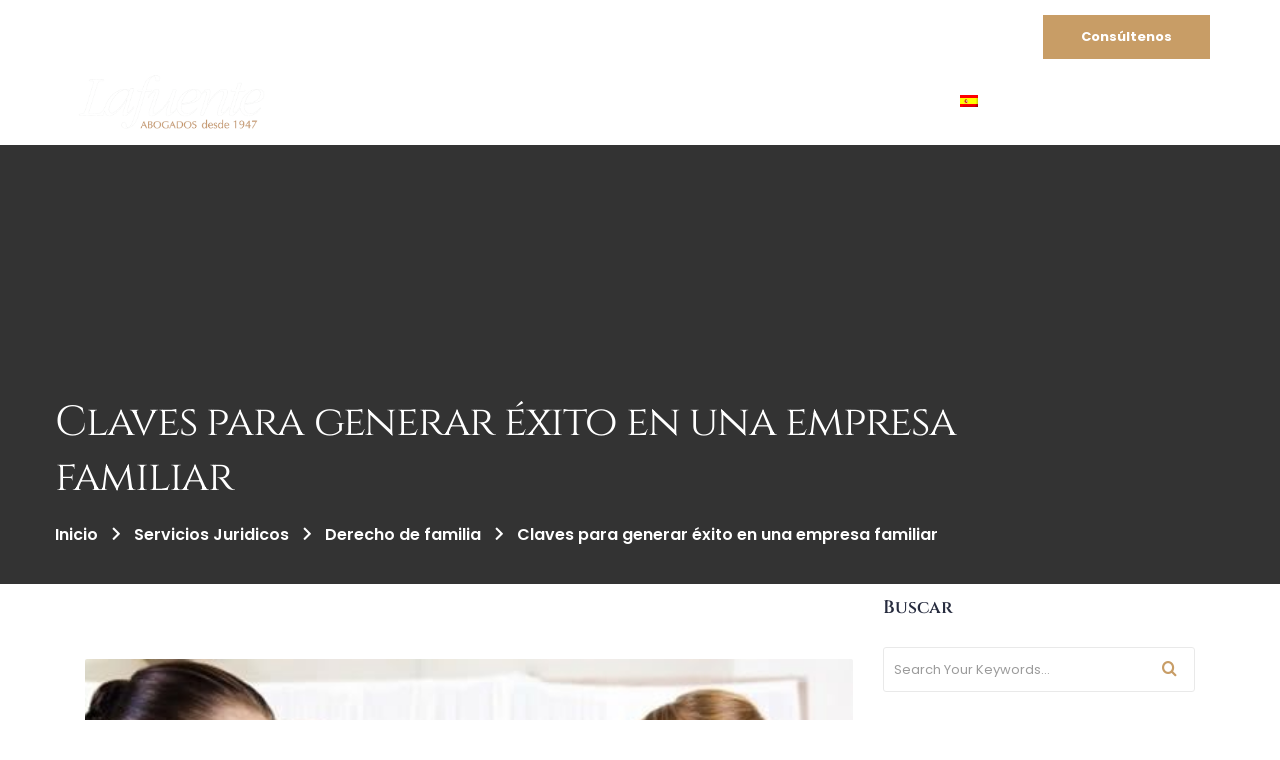

--- FILE ---
content_type: text/html; charset=UTF-8
request_url: https://lafuenteabogados.com/servicios-juridicos/derecho-de-familia/claves-para-generar-exito-en-una-empresa-familiar/
body_size: 43980
content:
<!doctype html>
<html lang="es-ES" prefix="og: https://ogp.me/ns#">
<head><meta charset="UTF-8"><script>if(navigator.userAgent.match(/MSIE|Internet Explorer/i)||navigator.userAgent.match(/Trident\/7\..*?rv:11/i)){var href=document.location.href;if(!href.match(/[?&]nowprocket/)){if(href.indexOf("?")==-1){if(href.indexOf("#")==-1){document.location.href=href+"?nowprocket=1"}else{document.location.href=href.replace("#","?nowprocket=1#")}}else{if(href.indexOf("#")==-1){document.location.href=href+"&nowprocket=1"}else{document.location.href=href.replace("#","&nowprocket=1#")}}}}</script><script>(()=>{class RocketLazyLoadScripts{constructor(){this.v="2.0.4",this.userEvents=["keydown","keyup","mousedown","mouseup","mousemove","mouseover","mouseout","touchmove","touchstart","touchend","touchcancel","wheel","click","dblclick","input"],this.attributeEvents=["onblur","onclick","oncontextmenu","ondblclick","onfocus","onmousedown","onmouseenter","onmouseleave","onmousemove","onmouseout","onmouseover","onmouseup","onmousewheel","onscroll","onsubmit"]}async t(){this.i(),this.o(),/iP(ad|hone)/.test(navigator.userAgent)&&this.h(),this.u(),this.l(this),this.m(),this.k(this),this.p(this),this._(),await Promise.all([this.R(),this.L()]),this.lastBreath=Date.now(),this.S(this),this.P(),this.D(),this.O(),this.M(),await this.C(this.delayedScripts.normal),await this.C(this.delayedScripts.defer),await this.C(this.delayedScripts.async),await this.T(),await this.F(),await this.j(),await this.A(),window.dispatchEvent(new Event("rocket-allScriptsLoaded")),this.everythingLoaded=!0,this.lastTouchEnd&&await new Promise(t=>setTimeout(t,500-Date.now()+this.lastTouchEnd)),this.I(),this.H(),this.U(),this.W()}i(){this.CSPIssue=sessionStorage.getItem("rocketCSPIssue"),document.addEventListener("securitypolicyviolation",t=>{this.CSPIssue||"script-src-elem"!==t.violatedDirective||"data"!==t.blockedURI||(this.CSPIssue=!0,sessionStorage.setItem("rocketCSPIssue",!0))},{isRocket:!0})}o(){window.addEventListener("pageshow",t=>{this.persisted=t.persisted,this.realWindowLoadedFired=!0},{isRocket:!0}),window.addEventListener("pagehide",()=>{this.onFirstUserAction=null},{isRocket:!0})}h(){let t;function e(e){t=e}window.addEventListener("touchstart",e,{isRocket:!0}),window.addEventListener("touchend",function i(o){o.changedTouches[0]&&t.changedTouches[0]&&Math.abs(o.changedTouches[0].pageX-t.changedTouches[0].pageX)<10&&Math.abs(o.changedTouches[0].pageY-t.changedTouches[0].pageY)<10&&o.timeStamp-t.timeStamp<200&&(window.removeEventListener("touchstart",e,{isRocket:!0}),window.removeEventListener("touchend",i,{isRocket:!0}),"INPUT"===o.target.tagName&&"text"===o.target.type||(o.target.dispatchEvent(new TouchEvent("touchend",{target:o.target,bubbles:!0})),o.target.dispatchEvent(new MouseEvent("mouseover",{target:o.target,bubbles:!0})),o.target.dispatchEvent(new PointerEvent("click",{target:o.target,bubbles:!0,cancelable:!0,detail:1,clientX:o.changedTouches[0].clientX,clientY:o.changedTouches[0].clientY})),event.preventDefault()))},{isRocket:!0})}q(t){this.userActionTriggered||("mousemove"!==t.type||this.firstMousemoveIgnored?"keyup"===t.type||"mouseover"===t.type||"mouseout"===t.type||(this.userActionTriggered=!0,this.onFirstUserAction&&this.onFirstUserAction()):this.firstMousemoveIgnored=!0),"click"===t.type&&t.preventDefault(),t.stopPropagation(),t.stopImmediatePropagation(),"touchstart"===this.lastEvent&&"touchend"===t.type&&(this.lastTouchEnd=Date.now()),"click"===t.type&&(this.lastTouchEnd=0),this.lastEvent=t.type,t.composedPath&&t.composedPath()[0].getRootNode()instanceof ShadowRoot&&(t.rocketTarget=t.composedPath()[0]),this.savedUserEvents.push(t)}u(){this.savedUserEvents=[],this.userEventHandler=this.q.bind(this),this.userEvents.forEach(t=>window.addEventListener(t,this.userEventHandler,{passive:!1,isRocket:!0})),document.addEventListener("visibilitychange",this.userEventHandler,{isRocket:!0})}U(){this.userEvents.forEach(t=>window.removeEventListener(t,this.userEventHandler,{passive:!1,isRocket:!0})),document.removeEventListener("visibilitychange",this.userEventHandler,{isRocket:!0}),this.savedUserEvents.forEach(t=>{(t.rocketTarget||t.target).dispatchEvent(new window[t.constructor.name](t.type,t))})}m(){const t="return false",e=Array.from(this.attributeEvents,t=>"data-rocket-"+t),i="["+this.attributeEvents.join("],[")+"]",o="[data-rocket-"+this.attributeEvents.join("],[data-rocket-")+"]",s=(e,i,o)=>{o&&o!==t&&(e.setAttribute("data-rocket-"+i,o),e["rocket"+i]=new Function("event",o),e.setAttribute(i,t))};new MutationObserver(t=>{for(const n of t)"attributes"===n.type&&(n.attributeName.startsWith("data-rocket-")||this.everythingLoaded?n.attributeName.startsWith("data-rocket-")&&this.everythingLoaded&&this.N(n.target,n.attributeName.substring(12)):s(n.target,n.attributeName,n.target.getAttribute(n.attributeName))),"childList"===n.type&&n.addedNodes.forEach(t=>{if(t.nodeType===Node.ELEMENT_NODE)if(this.everythingLoaded)for(const i of[t,...t.querySelectorAll(o)])for(const t of i.getAttributeNames())e.includes(t)&&this.N(i,t.substring(12));else for(const e of[t,...t.querySelectorAll(i)])for(const t of e.getAttributeNames())this.attributeEvents.includes(t)&&s(e,t,e.getAttribute(t))})}).observe(document,{subtree:!0,childList:!0,attributeFilter:[...this.attributeEvents,...e]})}I(){this.attributeEvents.forEach(t=>{document.querySelectorAll("[data-rocket-"+t+"]").forEach(e=>{this.N(e,t)})})}N(t,e){const i=t.getAttribute("data-rocket-"+e);i&&(t.setAttribute(e,i),t.removeAttribute("data-rocket-"+e))}k(t){Object.defineProperty(HTMLElement.prototype,"onclick",{get(){return this.rocketonclick||null},set(e){this.rocketonclick=e,this.setAttribute(t.everythingLoaded?"onclick":"data-rocket-onclick","this.rocketonclick(event)")}})}S(t){function e(e,i){let o=e[i];e[i]=null,Object.defineProperty(e,i,{get:()=>o,set(s){t.everythingLoaded?o=s:e["rocket"+i]=o=s}})}e(document,"onreadystatechange"),e(window,"onload"),e(window,"onpageshow");try{Object.defineProperty(document,"readyState",{get:()=>t.rocketReadyState,set(e){t.rocketReadyState=e},configurable:!0}),document.readyState="loading"}catch(t){console.log("WPRocket DJE readyState conflict, bypassing")}}l(t){this.originalAddEventListener=EventTarget.prototype.addEventListener,this.originalRemoveEventListener=EventTarget.prototype.removeEventListener,this.savedEventListeners=[],EventTarget.prototype.addEventListener=function(e,i,o){o&&o.isRocket||!t.B(e,this)&&!t.userEvents.includes(e)||t.B(e,this)&&!t.userActionTriggered||e.startsWith("rocket-")||t.everythingLoaded?t.originalAddEventListener.call(this,e,i,o):(t.savedEventListeners.push({target:this,remove:!1,type:e,func:i,options:o}),"mouseenter"!==e&&"mouseleave"!==e||t.originalAddEventListener.call(this,e,t.savedUserEvents.push,o))},EventTarget.prototype.removeEventListener=function(e,i,o){o&&o.isRocket||!t.B(e,this)&&!t.userEvents.includes(e)||t.B(e,this)&&!t.userActionTriggered||e.startsWith("rocket-")||t.everythingLoaded?t.originalRemoveEventListener.call(this,e,i,o):t.savedEventListeners.push({target:this,remove:!0,type:e,func:i,options:o})}}J(t,e){this.savedEventListeners=this.savedEventListeners.filter(i=>{let o=i.type,s=i.target||window;return e!==o||t!==s||(this.B(o,s)&&(i.type="rocket-"+o),this.$(i),!1)})}H(){EventTarget.prototype.addEventListener=this.originalAddEventListener,EventTarget.prototype.removeEventListener=this.originalRemoveEventListener,this.savedEventListeners.forEach(t=>this.$(t))}$(t){t.remove?this.originalRemoveEventListener.call(t.target,t.type,t.func,t.options):this.originalAddEventListener.call(t.target,t.type,t.func,t.options)}p(t){let e;function i(e){return t.everythingLoaded?e:e.split(" ").map(t=>"load"===t||t.startsWith("load.")?"rocket-jquery-load":t).join(" ")}function o(o){function s(e){const s=o.fn[e];o.fn[e]=o.fn.init.prototype[e]=function(){return this[0]===window&&t.userActionTriggered&&("string"==typeof arguments[0]||arguments[0]instanceof String?arguments[0]=i(arguments[0]):"object"==typeof arguments[0]&&Object.keys(arguments[0]).forEach(t=>{const e=arguments[0][t];delete arguments[0][t],arguments[0][i(t)]=e})),s.apply(this,arguments),this}}if(o&&o.fn&&!t.allJQueries.includes(o)){const e={DOMContentLoaded:[],"rocket-DOMContentLoaded":[]};for(const t in e)document.addEventListener(t,()=>{e[t].forEach(t=>t())},{isRocket:!0});o.fn.ready=o.fn.init.prototype.ready=function(i){function s(){parseInt(o.fn.jquery)>2?setTimeout(()=>i.bind(document)(o)):i.bind(document)(o)}return"function"==typeof i&&(t.realDomReadyFired?!t.userActionTriggered||t.fauxDomReadyFired?s():e["rocket-DOMContentLoaded"].push(s):e.DOMContentLoaded.push(s)),o([])},s("on"),s("one"),s("off"),t.allJQueries.push(o)}e=o}t.allJQueries=[],o(window.jQuery),Object.defineProperty(window,"jQuery",{get:()=>e,set(t){o(t)}})}P(){const t=new Map;document.write=document.writeln=function(e){const i=document.currentScript,o=document.createRange(),s=i.parentElement;let n=t.get(i);void 0===n&&(n=i.nextSibling,t.set(i,n));const c=document.createDocumentFragment();o.setStart(c,0),c.appendChild(o.createContextualFragment(e)),s.insertBefore(c,n)}}async R(){return new Promise(t=>{this.userActionTriggered?t():this.onFirstUserAction=t})}async L(){return new Promise(t=>{document.addEventListener("DOMContentLoaded",()=>{this.realDomReadyFired=!0,t()},{isRocket:!0})})}async j(){return this.realWindowLoadedFired?Promise.resolve():new Promise(t=>{window.addEventListener("load",t,{isRocket:!0})})}M(){this.pendingScripts=[];this.scriptsMutationObserver=new MutationObserver(t=>{for(const e of t)e.addedNodes.forEach(t=>{"SCRIPT"!==t.tagName||t.noModule||t.isWPRocket||this.pendingScripts.push({script:t,promise:new Promise(e=>{const i=()=>{const i=this.pendingScripts.findIndex(e=>e.script===t);i>=0&&this.pendingScripts.splice(i,1),e()};t.addEventListener("load",i,{isRocket:!0}),t.addEventListener("error",i,{isRocket:!0}),setTimeout(i,1e3)})})})}),this.scriptsMutationObserver.observe(document,{childList:!0,subtree:!0})}async F(){await this.X(),this.pendingScripts.length?(await this.pendingScripts[0].promise,await this.F()):this.scriptsMutationObserver.disconnect()}D(){this.delayedScripts={normal:[],async:[],defer:[]},document.querySelectorAll("script[type$=rocketlazyloadscript]").forEach(t=>{t.hasAttribute("data-rocket-src")?t.hasAttribute("async")&&!1!==t.async?this.delayedScripts.async.push(t):t.hasAttribute("defer")&&!1!==t.defer||"module"===t.getAttribute("data-rocket-type")?this.delayedScripts.defer.push(t):this.delayedScripts.normal.push(t):this.delayedScripts.normal.push(t)})}async _(){await this.L();let t=[];document.querySelectorAll("script[type$=rocketlazyloadscript][data-rocket-src]").forEach(e=>{let i=e.getAttribute("data-rocket-src");if(i&&!i.startsWith("data:")){i.startsWith("//")&&(i=location.protocol+i);try{const o=new URL(i).origin;o!==location.origin&&t.push({src:o,crossOrigin:e.crossOrigin||"module"===e.getAttribute("data-rocket-type")})}catch(t){}}}),t=[...new Map(t.map(t=>[JSON.stringify(t),t])).values()],this.Y(t,"preconnect")}async G(t){if(await this.K(),!0!==t.noModule||!("noModule"in HTMLScriptElement.prototype))return new Promise(e=>{let i;function o(){(i||t).setAttribute("data-rocket-status","executed"),e()}try{if(navigator.userAgent.includes("Firefox/")||""===navigator.vendor||this.CSPIssue)i=document.createElement("script"),[...t.attributes].forEach(t=>{let e=t.nodeName;"type"!==e&&("data-rocket-type"===e&&(e="type"),"data-rocket-src"===e&&(e="src"),i.setAttribute(e,t.nodeValue))}),t.text&&(i.text=t.text),t.nonce&&(i.nonce=t.nonce),i.hasAttribute("src")?(i.addEventListener("load",o,{isRocket:!0}),i.addEventListener("error",()=>{i.setAttribute("data-rocket-status","failed-network"),e()},{isRocket:!0}),setTimeout(()=>{i.isConnected||e()},1)):(i.text=t.text,o()),i.isWPRocket=!0,t.parentNode.replaceChild(i,t);else{const i=t.getAttribute("data-rocket-type"),s=t.getAttribute("data-rocket-src");i?(t.type=i,t.removeAttribute("data-rocket-type")):t.removeAttribute("type"),t.addEventListener("load",o,{isRocket:!0}),t.addEventListener("error",i=>{this.CSPIssue&&i.target.src.startsWith("data:")?(console.log("WPRocket: CSP fallback activated"),t.removeAttribute("src"),this.G(t).then(e)):(t.setAttribute("data-rocket-status","failed-network"),e())},{isRocket:!0}),s?(t.fetchPriority="high",t.removeAttribute("data-rocket-src"),t.src=s):t.src="data:text/javascript;base64,"+window.btoa(unescape(encodeURIComponent(t.text)))}}catch(i){t.setAttribute("data-rocket-status","failed-transform"),e()}});t.setAttribute("data-rocket-status","skipped")}async C(t){const e=t.shift();return e?(e.isConnected&&await this.G(e),this.C(t)):Promise.resolve()}O(){this.Y([...this.delayedScripts.normal,...this.delayedScripts.defer,...this.delayedScripts.async],"preload")}Y(t,e){this.trash=this.trash||[];let i=!0;var o=document.createDocumentFragment();t.forEach(t=>{const s=t.getAttribute&&t.getAttribute("data-rocket-src")||t.src;if(s&&!s.startsWith("data:")){const n=document.createElement("link");n.href=s,n.rel=e,"preconnect"!==e&&(n.as="script",n.fetchPriority=i?"high":"low"),t.getAttribute&&"module"===t.getAttribute("data-rocket-type")&&(n.crossOrigin=!0),t.crossOrigin&&(n.crossOrigin=t.crossOrigin),t.integrity&&(n.integrity=t.integrity),t.nonce&&(n.nonce=t.nonce),o.appendChild(n),this.trash.push(n),i=!1}}),document.head.appendChild(o)}W(){this.trash.forEach(t=>t.remove())}async T(){try{document.readyState="interactive"}catch(t){}this.fauxDomReadyFired=!0;try{await this.K(),this.J(document,"readystatechange"),document.dispatchEvent(new Event("rocket-readystatechange")),await this.K(),document.rocketonreadystatechange&&document.rocketonreadystatechange(),await this.K(),this.J(document,"DOMContentLoaded"),document.dispatchEvent(new Event("rocket-DOMContentLoaded")),await this.K(),this.J(window,"DOMContentLoaded"),window.dispatchEvent(new Event("rocket-DOMContentLoaded"))}catch(t){console.error(t)}}async A(){try{document.readyState="complete"}catch(t){}try{await this.K(),this.J(document,"readystatechange"),document.dispatchEvent(new Event("rocket-readystatechange")),await this.K(),document.rocketonreadystatechange&&document.rocketonreadystatechange(),await this.K(),this.J(window,"load"),window.dispatchEvent(new Event("rocket-load")),await this.K(),window.rocketonload&&window.rocketonload(),await this.K(),this.allJQueries.forEach(t=>t(window).trigger("rocket-jquery-load")),await this.K(),this.J(window,"pageshow");const t=new Event("rocket-pageshow");t.persisted=this.persisted,window.dispatchEvent(t),await this.K(),window.rocketonpageshow&&window.rocketonpageshow({persisted:this.persisted})}catch(t){console.error(t)}}async K(){Date.now()-this.lastBreath>45&&(await this.X(),this.lastBreath=Date.now())}async X(){return document.hidden?new Promise(t=>setTimeout(t)):new Promise(t=>requestAnimationFrame(t))}B(t,e){return e===document&&"readystatechange"===t||(e===document&&"DOMContentLoaded"===t||(e===window&&"DOMContentLoaded"===t||(e===window&&"load"===t||e===window&&"pageshow"===t)))}static run(){(new RocketLazyLoadScripts).t()}}RocketLazyLoadScripts.run()})();</script>
    
    <meta name="viewport" content="width=device-width, initial-scale=1">
    <link rel="profile" href="//gmpg.org/xfn/11">
    	<style>img:is([sizes="auto" i], [sizes^="auto," i]) { contain-intrinsic-size: 3000px 1500px }</style>
	<link rel="alternate" hreflang="es" href="https://lafuenteabogados.com/servicios-juridicos/derecho-de-familia/claves-para-generar-exito-en-una-empresa-familiar/" />
<link rel="alternate" hreflang="x-default" href="https://lafuenteabogados.com/servicios-juridicos/derecho-de-familia/claves-para-generar-exito-en-una-empresa-familiar/" />

<!-- Optimización para motores de búsqueda de Rank Math -  https://rankmath.com/ -->
<title>Claves para generar éxito en una empresa familiar - Lafuente Abogados</title>
<link data-rocket-prefetch href="https://fonts.googleapis.com" rel="dns-prefetch">
<link data-rocket-prefetch href="https://www.google.com" rel="dns-prefetch">
<link data-rocket-preload as="style" href="https://fonts.googleapis.com/css?family=Cinzel%3A400%2C500%2C600%2C700%2C800%2C900&#038;display=swap" rel="preload">
<link href="https://fonts.googleapis.com/css?family=Cinzel%3A400%2C500%2C600%2C700%2C800%2C900&#038;display=swap" media="print" onload="this.media=&#039;all&#039;" rel="stylesheet">
<noscript data-wpr-hosted-gf-parameters=""><link rel="stylesheet" href="https://fonts.googleapis.com/css?family=Cinzel%3A400%2C500%2C600%2C700%2C800%2C900&#038;display=swap"></noscript><link rel="preload" data-rocket-preload as="image" href="https://lafuenteabogados.com/wp-content/uploads/2022/05/page_title_image.jpg" fetchpriority="high">
<meta name="description" content="En la actualidad, muchas de las empresas más exitosas, comenzaron siendo empresas familiares. Sin embargo, algunas de estas empresas no han sobrevivido a la tercera generación, y han tomado la decisión de sacar a la familia fuera de la dirección del negocio."/>
<meta name="robots" content="follow, index, max-snippet:-1, max-video-preview:-1, max-image-preview:large"/>
<link rel="canonical" href="https://lafuenteabogados.com/servicios-juridicos/derecho-de-familia/claves-para-generar-exito-en-una-empresa-familiar/" />
<meta property="og:locale" content="es_ES" />
<meta property="og:type" content="article" />
<meta property="og:title" content="Claves para generar éxito en una empresa familiar" />
<meta property="og:description" content="En la actualidad, muchas de las empresas más exitosas, comenzaron siendo empresas familiares. Sin embargo, algunas de estas empresas no han sobrevivido a la tercera generación, y han tomado la decisión de sacar a la familia fuera de la dirección del negocio." />
<meta property="og:url" content="https://lafuenteabogados.com/servicios-juridicos/derecho-de-familia/claves-para-generar-exito-en-una-empresa-familiar/" />
<meta property="og:site_name" content="Lafuente Abogados" />
<meta property="article:section" content="Derecho de familia" />
<meta property="og:image" content="https://lafuenteabogados.com/wp-content/uploads/2017/09/conflicto_empresa_de_familia-1.jpg" />
<meta property="og:image:secure_url" content="https://lafuenteabogados.com/wp-content/uploads/2017/09/conflicto_empresa_de_familia-1.jpg" />
<meta property="og:image:width" content="530" />
<meta property="og:image:height" content="354" />
<meta property="og:image:alt" content="Claves para generar éxito en una empresa familiar" />
<meta property="og:image:type" content="image/jpeg" />
<meta property="article:published_time" content="2017-09-20T11:27:37+02:00" />
<meta name="twitter:card" content="summary_large_image" />
<meta name="twitter:title" content="Claves para generar éxito en una empresa familiar" />
<meta name="twitter:description" content="En la actualidad, muchas de las empresas más exitosas, comenzaron siendo empresas familiares. Sin embargo, algunas de estas empresas no han sobrevivido a la tercera generación, y han tomado la decisión de sacar a la familia fuera de la dirección del negocio." />
<meta name="twitter:image" content="https://lafuenteabogados.com/wp-content/uploads/2017/09/conflicto_empresa_de_familia-1.jpg" />
<script type="application/ld+json" class="rank-math-schema">{"@context":"https://schema.org","@graph":[{"@type":["LegalService","Organization"],"@id":"https://lafuenteabogados.com/#organization","name":"Lafuente Abogados","url":"https://lafuenteabogados.com","logo":{"@type":"ImageObject","@id":"https://lafuenteabogados.com/#logo","url":"https://lafuenteabogados.com/wp-content/uploads/2023/01/lafuente-logotipo-abogados.jpg","contentUrl":"https://lafuenteabogados.com/wp-content/uploads/2023/01/lafuente-logotipo-abogados.jpg","caption":"Lafuente Abogados","inLanguage":"es","width":"313","height":"100"},"openingHours":["Monday,Tuesday,Wednesday,Thursday,Friday,Saturday,Sunday 09:00-17:00"],"image":{"@id":"https://lafuenteabogados.com/#logo"}},{"@type":"WebSite","@id":"https://lafuenteabogados.com/#website","url":"https://lafuenteabogados.com","name":"Lafuente Abogados","alternateName":"Lafuente","publisher":{"@id":"https://lafuenteabogados.com/#organization"},"inLanguage":"es"},{"@type":"ImageObject","@id":"https://lafuenteabogados.com/wp-content/uploads/2017/09/conflicto_empresa_de_familia-1.jpg","url":"https://lafuenteabogados.com/wp-content/uploads/2017/09/conflicto_empresa_de_familia-1.jpg","width":"530","height":"354","inLanguage":"es"},{"@type":"WebPage","@id":"https://lafuenteabogados.com/servicios-juridicos/derecho-de-familia/claves-para-generar-exito-en-una-empresa-familiar/#webpage","url":"https://lafuenteabogados.com/servicios-juridicos/derecho-de-familia/claves-para-generar-exito-en-una-empresa-familiar/","name":"Claves para generar \u00e9xito en una empresa familiar - Lafuente Abogados","datePublished":"2017-09-20T11:27:37+02:00","dateModified":"2017-09-20T11:27:37+02:00","isPartOf":{"@id":"https://lafuenteabogados.com/#website"},"primaryImageOfPage":{"@id":"https://lafuenteabogados.com/wp-content/uploads/2017/09/conflicto_empresa_de_familia-1.jpg"},"inLanguage":"es"},{"@type":"Person","@id":"https://lafuenteabogados.com/author/lafuente-abogados/","name":"Lafuente Abogados","url":"https://lafuenteabogados.com/author/lafuente-abogados/","image":{"@type":"ImageObject","@id":"https://secure.gravatar.com/avatar/bee9eddb7e1b624af33ee2fe51fb810901e0552124eb5b6ff8b9a8adf7cb310f?s=96&amp;d=mm&amp;r=g","url":"https://secure.gravatar.com/avatar/bee9eddb7e1b624af33ee2fe51fb810901e0552124eb5b6ff8b9a8adf7cb310f?s=96&amp;d=mm&amp;r=g","caption":"Lafuente Abogados","inLanguage":"es"},"worksFor":{"@id":"https://lafuenteabogados.com/#organization"}},{"@type":"BlogPosting","headline":"Claves para generar \u00e9xito en una empresa familiar - Lafuente Abogados","datePublished":"2017-09-20T11:27:37+02:00","dateModified":"2017-09-20T11:27:37+02:00","author":{"@id":"https://lafuenteabogados.com/author/lafuente-abogados/","name":"Lafuente Abogados"},"publisher":{"@id":"https://lafuenteabogados.com/#organization"},"description":"En la actualidad, muchas de las empresas m\u00e1s exitosas, comenzaron siendo empresas familiares. Sin embargo, algunas de estas empresas no han sobrevivido a la tercera generaci\u00f3n, y han tomado la decisi\u00f3n de sacar a la familia fuera de la direcci\u00f3n del negocio.","name":"Claves para generar \u00e9xito en una empresa familiar - Lafuente Abogados","@id":"https://lafuenteabogados.com/servicios-juridicos/derecho-de-familia/claves-para-generar-exito-en-una-empresa-familiar/#richSnippet","isPartOf":{"@id":"https://lafuenteabogados.com/servicios-juridicos/derecho-de-familia/claves-para-generar-exito-en-una-empresa-familiar/#webpage"},"image":{"@id":"https://lafuenteabogados.com/wp-content/uploads/2017/09/conflicto_empresa_de_familia-1.jpg"},"inLanguage":"es","mainEntityOfPage":{"@id":"https://lafuenteabogados.com/servicios-juridicos/derecho-de-familia/claves-para-generar-exito-en-una-empresa-familiar/#webpage"}}]}</script>
<!-- /Plugin Rank Math WordPress SEO -->

<link rel='dns-prefetch' href='//fonts.googleapis.com' />
<link href='https://fonts.gstatic.com' crossorigin rel='preconnect' />
<link rel="alternate" type="application/rss+xml" title="Lafuente Abogados &raquo; Feed" href="https://lafuenteabogados.com/feed/" />
<link rel="alternate" type="application/rss+xml" title="Lafuente Abogados &raquo; Feed de los comentarios" href="https://lafuenteabogados.com/comments/feed/" />
<style id='wp-emoji-styles-inline-css' type='text/css'>

	img.wp-smiley, img.emoji {
		display: inline !important;
		border: none !important;
		box-shadow: none !important;
		height: 1em !important;
		width: 1em !important;
		margin: 0 0.07em !important;
		vertical-align: -0.1em !important;
		background: none !important;
		padding: 0 !important;
	}
</style>
<link rel='stylesheet' id='wp-block-library-css' href='https://lafuenteabogados.com/wp-includes/css/dist/block-library/style.min.css?ver=6.8.3' type='text/css' media='all' />
<style id='classic-theme-styles-inline-css' type='text/css'>
/*! This file is auto-generated */
.wp-block-button__link{color:#fff;background-color:#32373c;border-radius:9999px;box-shadow:none;text-decoration:none;padding:calc(.667em + 2px) calc(1.333em + 2px);font-size:1.125em}.wp-block-file__button{background:#32373c;color:#fff;text-decoration:none}
</style>
<style id='global-styles-inline-css' type='text/css'>
:root{--wp--preset--aspect-ratio--square: 1;--wp--preset--aspect-ratio--4-3: 4/3;--wp--preset--aspect-ratio--3-4: 3/4;--wp--preset--aspect-ratio--3-2: 3/2;--wp--preset--aspect-ratio--2-3: 2/3;--wp--preset--aspect-ratio--16-9: 16/9;--wp--preset--aspect-ratio--9-16: 9/16;--wp--preset--color--black: #000000;--wp--preset--color--cyan-bluish-gray: #abb8c3;--wp--preset--color--white: #ffffff;--wp--preset--color--pale-pink: #f78da7;--wp--preset--color--vivid-red: #cf2e2e;--wp--preset--color--luminous-vivid-orange: #ff6900;--wp--preset--color--luminous-vivid-amber: #fcb900;--wp--preset--color--light-green-cyan: #7bdcb5;--wp--preset--color--vivid-green-cyan: #00d084;--wp--preset--color--pale-cyan-blue: #8ed1fc;--wp--preset--color--vivid-cyan-blue: #0693e3;--wp--preset--color--vivid-purple: #9b51e0;--wp--preset--gradient--vivid-cyan-blue-to-vivid-purple: linear-gradient(135deg,rgba(6,147,227,1) 0%,rgb(155,81,224) 100%);--wp--preset--gradient--light-green-cyan-to-vivid-green-cyan: linear-gradient(135deg,rgb(122,220,180) 0%,rgb(0,208,130) 100%);--wp--preset--gradient--luminous-vivid-amber-to-luminous-vivid-orange: linear-gradient(135deg,rgba(252,185,0,1) 0%,rgba(255,105,0,1) 100%);--wp--preset--gradient--luminous-vivid-orange-to-vivid-red: linear-gradient(135deg,rgba(255,105,0,1) 0%,rgb(207,46,46) 100%);--wp--preset--gradient--very-light-gray-to-cyan-bluish-gray: linear-gradient(135deg,rgb(238,238,238) 0%,rgb(169,184,195) 100%);--wp--preset--gradient--cool-to-warm-spectrum: linear-gradient(135deg,rgb(74,234,220) 0%,rgb(151,120,209) 20%,rgb(207,42,186) 40%,rgb(238,44,130) 60%,rgb(251,105,98) 80%,rgb(254,248,76) 100%);--wp--preset--gradient--blush-light-purple: linear-gradient(135deg,rgb(255,206,236) 0%,rgb(152,150,240) 100%);--wp--preset--gradient--blush-bordeaux: linear-gradient(135deg,rgb(254,205,165) 0%,rgb(254,45,45) 50%,rgb(107,0,62) 100%);--wp--preset--gradient--luminous-dusk: linear-gradient(135deg,rgb(255,203,112) 0%,rgb(199,81,192) 50%,rgb(65,88,208) 100%);--wp--preset--gradient--pale-ocean: linear-gradient(135deg,rgb(255,245,203) 0%,rgb(182,227,212) 50%,rgb(51,167,181) 100%);--wp--preset--gradient--electric-grass: linear-gradient(135deg,rgb(202,248,128) 0%,rgb(113,206,126) 100%);--wp--preset--gradient--midnight: linear-gradient(135deg,rgb(2,3,129) 0%,rgb(40,116,252) 100%);--wp--preset--font-size--small: 13px;--wp--preset--font-size--medium: 20px;--wp--preset--font-size--large: 36px;--wp--preset--font-size--x-large: 42px;--wp--preset--spacing--20: 0.44rem;--wp--preset--spacing--30: 0.67rem;--wp--preset--spacing--40: 1rem;--wp--preset--spacing--50: 1.5rem;--wp--preset--spacing--60: 2.25rem;--wp--preset--spacing--70: 3.38rem;--wp--preset--spacing--80: 5.06rem;--wp--preset--shadow--natural: 6px 6px 9px rgba(0, 0, 0, 0.2);--wp--preset--shadow--deep: 12px 12px 50px rgba(0, 0, 0, 0.4);--wp--preset--shadow--sharp: 6px 6px 0px rgba(0, 0, 0, 0.2);--wp--preset--shadow--outlined: 6px 6px 0px -3px rgba(255, 255, 255, 1), 6px 6px rgba(0, 0, 0, 1);--wp--preset--shadow--crisp: 6px 6px 0px rgba(0, 0, 0, 1);}:where(.is-layout-flex){gap: 0.5em;}:where(.is-layout-grid){gap: 0.5em;}body .is-layout-flex{display: flex;}.is-layout-flex{flex-wrap: wrap;align-items: center;}.is-layout-flex > :is(*, div){margin: 0;}body .is-layout-grid{display: grid;}.is-layout-grid > :is(*, div){margin: 0;}:where(.wp-block-columns.is-layout-flex){gap: 2em;}:where(.wp-block-columns.is-layout-grid){gap: 2em;}:where(.wp-block-post-template.is-layout-flex){gap: 1.25em;}:where(.wp-block-post-template.is-layout-grid){gap: 1.25em;}.has-black-color{color: var(--wp--preset--color--black) !important;}.has-cyan-bluish-gray-color{color: var(--wp--preset--color--cyan-bluish-gray) !important;}.has-white-color{color: var(--wp--preset--color--white) !important;}.has-pale-pink-color{color: var(--wp--preset--color--pale-pink) !important;}.has-vivid-red-color{color: var(--wp--preset--color--vivid-red) !important;}.has-luminous-vivid-orange-color{color: var(--wp--preset--color--luminous-vivid-orange) !important;}.has-luminous-vivid-amber-color{color: var(--wp--preset--color--luminous-vivid-amber) !important;}.has-light-green-cyan-color{color: var(--wp--preset--color--light-green-cyan) !important;}.has-vivid-green-cyan-color{color: var(--wp--preset--color--vivid-green-cyan) !important;}.has-pale-cyan-blue-color{color: var(--wp--preset--color--pale-cyan-blue) !important;}.has-vivid-cyan-blue-color{color: var(--wp--preset--color--vivid-cyan-blue) !important;}.has-vivid-purple-color{color: var(--wp--preset--color--vivid-purple) !important;}.has-black-background-color{background-color: var(--wp--preset--color--black) !important;}.has-cyan-bluish-gray-background-color{background-color: var(--wp--preset--color--cyan-bluish-gray) !important;}.has-white-background-color{background-color: var(--wp--preset--color--white) !important;}.has-pale-pink-background-color{background-color: var(--wp--preset--color--pale-pink) !important;}.has-vivid-red-background-color{background-color: var(--wp--preset--color--vivid-red) !important;}.has-luminous-vivid-orange-background-color{background-color: var(--wp--preset--color--luminous-vivid-orange) !important;}.has-luminous-vivid-amber-background-color{background-color: var(--wp--preset--color--luminous-vivid-amber) !important;}.has-light-green-cyan-background-color{background-color: var(--wp--preset--color--light-green-cyan) !important;}.has-vivid-green-cyan-background-color{background-color: var(--wp--preset--color--vivid-green-cyan) !important;}.has-pale-cyan-blue-background-color{background-color: var(--wp--preset--color--pale-cyan-blue) !important;}.has-vivid-cyan-blue-background-color{background-color: var(--wp--preset--color--vivid-cyan-blue) !important;}.has-vivid-purple-background-color{background-color: var(--wp--preset--color--vivid-purple) !important;}.has-black-border-color{border-color: var(--wp--preset--color--black) !important;}.has-cyan-bluish-gray-border-color{border-color: var(--wp--preset--color--cyan-bluish-gray) !important;}.has-white-border-color{border-color: var(--wp--preset--color--white) !important;}.has-pale-pink-border-color{border-color: var(--wp--preset--color--pale-pink) !important;}.has-vivid-red-border-color{border-color: var(--wp--preset--color--vivid-red) !important;}.has-luminous-vivid-orange-border-color{border-color: var(--wp--preset--color--luminous-vivid-orange) !important;}.has-luminous-vivid-amber-border-color{border-color: var(--wp--preset--color--luminous-vivid-amber) !important;}.has-light-green-cyan-border-color{border-color: var(--wp--preset--color--light-green-cyan) !important;}.has-vivid-green-cyan-border-color{border-color: var(--wp--preset--color--vivid-green-cyan) !important;}.has-pale-cyan-blue-border-color{border-color: var(--wp--preset--color--pale-cyan-blue) !important;}.has-vivid-cyan-blue-border-color{border-color: var(--wp--preset--color--vivid-cyan-blue) !important;}.has-vivid-purple-border-color{border-color: var(--wp--preset--color--vivid-purple) !important;}.has-vivid-cyan-blue-to-vivid-purple-gradient-background{background: var(--wp--preset--gradient--vivid-cyan-blue-to-vivid-purple) !important;}.has-light-green-cyan-to-vivid-green-cyan-gradient-background{background: var(--wp--preset--gradient--light-green-cyan-to-vivid-green-cyan) !important;}.has-luminous-vivid-amber-to-luminous-vivid-orange-gradient-background{background: var(--wp--preset--gradient--luminous-vivid-amber-to-luminous-vivid-orange) !important;}.has-luminous-vivid-orange-to-vivid-red-gradient-background{background: var(--wp--preset--gradient--luminous-vivid-orange-to-vivid-red) !important;}.has-very-light-gray-to-cyan-bluish-gray-gradient-background{background: var(--wp--preset--gradient--very-light-gray-to-cyan-bluish-gray) !important;}.has-cool-to-warm-spectrum-gradient-background{background: var(--wp--preset--gradient--cool-to-warm-spectrum) !important;}.has-blush-light-purple-gradient-background{background: var(--wp--preset--gradient--blush-light-purple) !important;}.has-blush-bordeaux-gradient-background{background: var(--wp--preset--gradient--blush-bordeaux) !important;}.has-luminous-dusk-gradient-background{background: var(--wp--preset--gradient--luminous-dusk) !important;}.has-pale-ocean-gradient-background{background: var(--wp--preset--gradient--pale-ocean) !important;}.has-electric-grass-gradient-background{background: var(--wp--preset--gradient--electric-grass) !important;}.has-midnight-gradient-background{background: var(--wp--preset--gradient--midnight) !important;}.has-small-font-size{font-size: var(--wp--preset--font-size--small) !important;}.has-medium-font-size{font-size: var(--wp--preset--font-size--medium) !important;}.has-large-font-size{font-size: var(--wp--preset--font-size--large) !important;}.has-x-large-font-size{font-size: var(--wp--preset--font-size--x-large) !important;}
:where(.wp-block-post-template.is-layout-flex){gap: 1.25em;}:where(.wp-block-post-template.is-layout-grid){gap: 1.25em;}
:where(.wp-block-columns.is-layout-flex){gap: 2em;}:where(.wp-block-columns.is-layout-grid){gap: 2em;}
:root :where(.wp-block-pullquote){font-size: 1.5em;line-height: 1.6;}
</style>
<link data-minify="1" rel='stylesheet' id='ct-main-css-css' href='https://lafuenteabogados.com/wp-content/cache/min/1/wp-content/plugins/bravis-theme-core/assets/css/main.css?ver=1765359082' type='text/css' media='all' />
<link rel='stylesheet' id='progressbar-lib-css-css' href='https://lafuenteabogados.com/wp-content/plugins/bravis-theme-core/assets/css/lib/progressbar.min.css?ver=0.7.1' type='text/css' media='all' />
<link rel='stylesheet' id='oc-css-css' href='https://lafuenteabogados.com/wp-content/plugins/bravis-theme-core/assets/css/lib/owl.carousel.min.css?ver=2.2.1' type='text/css' media='all' />
<link data-minify="1" rel='stylesheet' id='slick-css-css' href='https://lafuenteabogados.com/wp-content/cache/min/1/wp-content/plugins/bravis-theme-core/assets/css/lib/slick.css?ver=1765359082' type='text/css' media='all' />
<link data-minify="1" rel='stylesheet' id='ct-font-awesome-css' href='https://lafuenteabogados.com/wp-content/cache/min/1/wp-content/plugins/bravis-theme-core/assets/plugin/font-awesome/css/font-awesome.min.css?ver=1765359082' type='text/css' media='all' />
<link data-minify="1" rel='stylesheet' id='remodal-css' href='https://lafuenteabogados.com/wp-content/cache/min/1/wp-content/plugins/bravis-theme-user/acess/css/remodal.css?ver=1765359082' type='text/css' media='all' />
<link data-minify="1" rel='stylesheet' id='remodal-default-theme-css' href='https://lafuenteabogados.com/wp-content/cache/min/1/wp-content/plugins/bravis-theme-user/acess/css/remodal-default-theme.css?ver=1765359082' type='text/css' media='all' />
<link rel='stylesheet' id='wpml-legacy-horizontal-list-0-css' href='https://lafuenteabogados.com/wp-content/plugins/sitepress-multilingual-cms/templates/language-switchers/legacy-list-horizontal/style.min.css?ver=1' type='text/css' media='all' />
<link rel='stylesheet' id='wpml-menu-item-0-css' href='https://lafuenteabogados.com/wp-content/plugins/sitepress-multilingual-cms/templates/language-switchers/menu-item/style.min.css?ver=1' type='text/css' media='all' />
<link rel='stylesheet' id='cmplz-general-css' href='https://lafuenteabogados.com/wp-content/plugins/complianz-gdpr/assets/css/cookieblocker.min.css?ver=1765358655' type='text/css' media='all' />
<link rel='stylesheet' id='bootstrap-css' href='https://lafuenteabogados.com/wp-content/themes/decision/assets/css/bootstrap.min.css?ver=4.0.0' type='text/css' media='all' />
<link data-minify="1" rel='stylesheet' id='bravisicon-css' href='https://lafuenteabogados.com/wp-content/cache/min/1/wp-content/themes/decision/assets/css/bravisicon.css?ver=1765359082' type='text/css' media='all' />
<link data-minify="1" rel='stylesheet' id='flaticon-css' href='https://lafuenteabogados.com/wp-content/cache/min/1/wp-content/themes/decision/assets/css/flaticon.css?ver=1765359082' type='text/css' media='all' />
<link data-minify="1" rel='stylesheet' id='magnific-popup-css' href='https://lafuenteabogados.com/wp-content/cache/min/1/wp-content/plugins/happy-elementor-addons/assets/vendor/magnific-popup/magnific-popup.css?ver=1765359082' type='text/css' media='all' />
<link data-minify="1" rel='stylesheet' id='animate-css' href='https://lafuenteabogados.com/wp-content/cache/min/1/wp-content/themes/decision/assets/css/animate.css?ver=1765359082' type='text/css' media='all' />
<link data-minify="1" rel='stylesheet' id='decision-theme-css' href='https://lafuenteabogados.com/wp-content/cache/min/1/wp-content/themes/decision/assets/css/theme.css?ver=1765359083' type='text/css' media='all' />
<style id='decision-theme-inline-css' type='text/css'>
        @media screen and (max-width: 1199px) {
		        }
        		@media screen and (min-width: 1200px) {
				}
		.ct-text-editor p {
  margin-bottom: 0;
  text-align: justify !important;
}

.elementor-widget-container p {
  text-align: justify !important;
}


.ct-list.style2 .ct-list-item .ct-list-content {
    text-align: justify; }	
    
    
    /*.ct-fancy-box-carousel2 .item--inner .item--holder .item--meta .item--title {
  line-height: 24px;
  font-size: 21px !important;*/
}
.be-social {display:none !important}
</style>
<link rel='stylesheet' id='decision-style-css' href='https://lafuenteabogados.com/wp-content/themes/decision/style.css?ver=6.8.3' type='text/css' media='all' />
<link rel='stylesheet' id='decision-google-fonts-css' href='//fonts.googleapis.com/css2?family=Poppins:ital,wght@0,400;0,500;0,600;0,700&#038;family=Playfair%20Display:ital,wght@0,400;0,700;0,800;0,900;1,400;1,700&#038;subset=latin%2Clatin-ext' type='text/css' media='all' />
<link data-minify="1" rel='stylesheet' id='elementor-icons-css' href='https://lafuenteabogados.com/wp-content/cache/min/1/wp-content/plugins/elementor/assets/lib/eicons/css/elementor-icons.min.css?ver=1765359083' type='text/css' media='all' />
<link rel='stylesheet' id='elementor-frontend-css' href='https://lafuenteabogados.com/wp-content/plugins/elementor/assets/css/frontend.min.css?ver=3.33.4' type='text/css' media='all' />
<style id='elementor-frontend-inline-css' type='text/css'>
@-webkit-keyframes ha_fadeIn{0%{opacity:0}to{opacity:1}}@keyframes ha_fadeIn{0%{opacity:0}to{opacity:1}}@-webkit-keyframes ha_zoomIn{0%{opacity:0;-webkit-transform:scale3d(.3,.3,.3);transform:scale3d(.3,.3,.3)}50%{opacity:1}}@keyframes ha_zoomIn{0%{opacity:0;-webkit-transform:scale3d(.3,.3,.3);transform:scale3d(.3,.3,.3)}50%{opacity:1}}@-webkit-keyframes ha_rollIn{0%{opacity:0;-webkit-transform:translate3d(-100%,0,0) rotate3d(0,0,1,-120deg);transform:translate3d(-100%,0,0) rotate3d(0,0,1,-120deg)}to{opacity:1}}@keyframes ha_rollIn{0%{opacity:0;-webkit-transform:translate3d(-100%,0,0) rotate3d(0,0,1,-120deg);transform:translate3d(-100%,0,0) rotate3d(0,0,1,-120deg)}to{opacity:1}}@-webkit-keyframes ha_bounce{0%,20%,53%,to{-webkit-animation-timing-function:cubic-bezier(.215,.61,.355,1);animation-timing-function:cubic-bezier(.215,.61,.355,1)}40%,43%{-webkit-transform:translate3d(0,-30px,0) scaleY(1.1);transform:translate3d(0,-30px,0) scaleY(1.1);-webkit-animation-timing-function:cubic-bezier(.755,.05,.855,.06);animation-timing-function:cubic-bezier(.755,.05,.855,.06)}70%{-webkit-transform:translate3d(0,-15px,0) scaleY(1.05);transform:translate3d(0,-15px,0) scaleY(1.05);-webkit-animation-timing-function:cubic-bezier(.755,.05,.855,.06);animation-timing-function:cubic-bezier(.755,.05,.855,.06)}80%{-webkit-transition-timing-function:cubic-bezier(.215,.61,.355,1);transition-timing-function:cubic-bezier(.215,.61,.355,1);-webkit-transform:translate3d(0,0,0) scaleY(.95);transform:translate3d(0,0,0) scaleY(.95)}90%{-webkit-transform:translate3d(0,-4px,0) scaleY(1.02);transform:translate3d(0,-4px,0) scaleY(1.02)}}@keyframes ha_bounce{0%,20%,53%,to{-webkit-animation-timing-function:cubic-bezier(.215,.61,.355,1);animation-timing-function:cubic-bezier(.215,.61,.355,1)}40%,43%{-webkit-transform:translate3d(0,-30px,0) scaleY(1.1);transform:translate3d(0,-30px,0) scaleY(1.1);-webkit-animation-timing-function:cubic-bezier(.755,.05,.855,.06);animation-timing-function:cubic-bezier(.755,.05,.855,.06)}70%{-webkit-transform:translate3d(0,-15px,0) scaleY(1.05);transform:translate3d(0,-15px,0) scaleY(1.05);-webkit-animation-timing-function:cubic-bezier(.755,.05,.855,.06);animation-timing-function:cubic-bezier(.755,.05,.855,.06)}80%{-webkit-transition-timing-function:cubic-bezier(.215,.61,.355,1);transition-timing-function:cubic-bezier(.215,.61,.355,1);-webkit-transform:translate3d(0,0,0) scaleY(.95);transform:translate3d(0,0,0) scaleY(.95)}90%{-webkit-transform:translate3d(0,-4px,0) scaleY(1.02);transform:translate3d(0,-4px,0) scaleY(1.02)}}@-webkit-keyframes ha_bounceIn{0%,20%,40%,60%,80%,to{-webkit-animation-timing-function:cubic-bezier(.215,.61,.355,1);animation-timing-function:cubic-bezier(.215,.61,.355,1)}0%{opacity:0;-webkit-transform:scale3d(.3,.3,.3);transform:scale3d(.3,.3,.3)}20%{-webkit-transform:scale3d(1.1,1.1,1.1);transform:scale3d(1.1,1.1,1.1)}40%{-webkit-transform:scale3d(.9,.9,.9);transform:scale3d(.9,.9,.9)}60%{opacity:1;-webkit-transform:scale3d(1.03,1.03,1.03);transform:scale3d(1.03,1.03,1.03)}80%{-webkit-transform:scale3d(.97,.97,.97);transform:scale3d(.97,.97,.97)}to{opacity:1}}@keyframes ha_bounceIn{0%,20%,40%,60%,80%,to{-webkit-animation-timing-function:cubic-bezier(.215,.61,.355,1);animation-timing-function:cubic-bezier(.215,.61,.355,1)}0%{opacity:0;-webkit-transform:scale3d(.3,.3,.3);transform:scale3d(.3,.3,.3)}20%{-webkit-transform:scale3d(1.1,1.1,1.1);transform:scale3d(1.1,1.1,1.1)}40%{-webkit-transform:scale3d(.9,.9,.9);transform:scale3d(.9,.9,.9)}60%{opacity:1;-webkit-transform:scale3d(1.03,1.03,1.03);transform:scale3d(1.03,1.03,1.03)}80%{-webkit-transform:scale3d(.97,.97,.97);transform:scale3d(.97,.97,.97)}to{opacity:1}}@-webkit-keyframes ha_flipInX{0%{opacity:0;-webkit-transform:perspective(400px) rotate3d(1,0,0,90deg);transform:perspective(400px) rotate3d(1,0,0,90deg);-webkit-animation-timing-function:ease-in;animation-timing-function:ease-in}40%{-webkit-transform:perspective(400px) rotate3d(1,0,0,-20deg);transform:perspective(400px) rotate3d(1,0,0,-20deg);-webkit-animation-timing-function:ease-in;animation-timing-function:ease-in}60%{opacity:1;-webkit-transform:perspective(400px) rotate3d(1,0,0,10deg);transform:perspective(400px) rotate3d(1,0,0,10deg)}80%{-webkit-transform:perspective(400px) rotate3d(1,0,0,-5deg);transform:perspective(400px) rotate3d(1,0,0,-5deg)}}@keyframes ha_flipInX{0%{opacity:0;-webkit-transform:perspective(400px) rotate3d(1,0,0,90deg);transform:perspective(400px) rotate3d(1,0,0,90deg);-webkit-animation-timing-function:ease-in;animation-timing-function:ease-in}40%{-webkit-transform:perspective(400px) rotate3d(1,0,0,-20deg);transform:perspective(400px) rotate3d(1,0,0,-20deg);-webkit-animation-timing-function:ease-in;animation-timing-function:ease-in}60%{opacity:1;-webkit-transform:perspective(400px) rotate3d(1,0,0,10deg);transform:perspective(400px) rotate3d(1,0,0,10deg)}80%{-webkit-transform:perspective(400px) rotate3d(1,0,0,-5deg);transform:perspective(400px) rotate3d(1,0,0,-5deg)}}@-webkit-keyframes ha_flipInY{0%{opacity:0;-webkit-transform:perspective(400px) rotate3d(0,1,0,90deg);transform:perspective(400px) rotate3d(0,1,0,90deg);-webkit-animation-timing-function:ease-in;animation-timing-function:ease-in}40%{-webkit-transform:perspective(400px) rotate3d(0,1,0,-20deg);transform:perspective(400px) rotate3d(0,1,0,-20deg);-webkit-animation-timing-function:ease-in;animation-timing-function:ease-in}60%{opacity:1;-webkit-transform:perspective(400px) rotate3d(0,1,0,10deg);transform:perspective(400px) rotate3d(0,1,0,10deg)}80%{-webkit-transform:perspective(400px) rotate3d(0,1,0,-5deg);transform:perspective(400px) rotate3d(0,1,0,-5deg)}}@keyframes ha_flipInY{0%{opacity:0;-webkit-transform:perspective(400px) rotate3d(0,1,0,90deg);transform:perspective(400px) rotate3d(0,1,0,90deg);-webkit-animation-timing-function:ease-in;animation-timing-function:ease-in}40%{-webkit-transform:perspective(400px) rotate3d(0,1,0,-20deg);transform:perspective(400px) rotate3d(0,1,0,-20deg);-webkit-animation-timing-function:ease-in;animation-timing-function:ease-in}60%{opacity:1;-webkit-transform:perspective(400px) rotate3d(0,1,0,10deg);transform:perspective(400px) rotate3d(0,1,0,10deg)}80%{-webkit-transform:perspective(400px) rotate3d(0,1,0,-5deg);transform:perspective(400px) rotate3d(0,1,0,-5deg)}}@-webkit-keyframes ha_swing{20%{-webkit-transform:rotate3d(0,0,1,15deg);transform:rotate3d(0,0,1,15deg)}40%{-webkit-transform:rotate3d(0,0,1,-10deg);transform:rotate3d(0,0,1,-10deg)}60%{-webkit-transform:rotate3d(0,0,1,5deg);transform:rotate3d(0,0,1,5deg)}80%{-webkit-transform:rotate3d(0,0,1,-5deg);transform:rotate3d(0,0,1,-5deg)}}@keyframes ha_swing{20%{-webkit-transform:rotate3d(0,0,1,15deg);transform:rotate3d(0,0,1,15deg)}40%{-webkit-transform:rotate3d(0,0,1,-10deg);transform:rotate3d(0,0,1,-10deg)}60%{-webkit-transform:rotate3d(0,0,1,5deg);transform:rotate3d(0,0,1,5deg)}80%{-webkit-transform:rotate3d(0,0,1,-5deg);transform:rotate3d(0,0,1,-5deg)}}@-webkit-keyframes ha_slideInDown{0%{visibility:visible;-webkit-transform:translate3d(0,-100%,0);transform:translate3d(0,-100%,0)}}@keyframes ha_slideInDown{0%{visibility:visible;-webkit-transform:translate3d(0,-100%,0);transform:translate3d(0,-100%,0)}}@-webkit-keyframes ha_slideInUp{0%{visibility:visible;-webkit-transform:translate3d(0,100%,0);transform:translate3d(0,100%,0)}}@keyframes ha_slideInUp{0%{visibility:visible;-webkit-transform:translate3d(0,100%,0);transform:translate3d(0,100%,0)}}@-webkit-keyframes ha_slideInLeft{0%{visibility:visible;-webkit-transform:translate3d(-100%,0,0);transform:translate3d(-100%,0,0)}}@keyframes ha_slideInLeft{0%{visibility:visible;-webkit-transform:translate3d(-100%,0,0);transform:translate3d(-100%,0,0)}}@-webkit-keyframes ha_slideInRight{0%{visibility:visible;-webkit-transform:translate3d(100%,0,0);transform:translate3d(100%,0,0)}}@keyframes ha_slideInRight{0%{visibility:visible;-webkit-transform:translate3d(100%,0,0);transform:translate3d(100%,0,0)}}.ha_fadeIn{-webkit-animation-name:ha_fadeIn;animation-name:ha_fadeIn}.ha_zoomIn{-webkit-animation-name:ha_zoomIn;animation-name:ha_zoomIn}.ha_rollIn{-webkit-animation-name:ha_rollIn;animation-name:ha_rollIn}.ha_bounce{-webkit-transform-origin:center bottom;-ms-transform-origin:center bottom;transform-origin:center bottom;-webkit-animation-name:ha_bounce;animation-name:ha_bounce}.ha_bounceIn{-webkit-animation-name:ha_bounceIn;animation-name:ha_bounceIn;-webkit-animation-duration:.75s;-webkit-animation-duration:calc(var(--animate-duration)*.75);animation-duration:.75s;animation-duration:calc(var(--animate-duration)*.75)}.ha_flipInX,.ha_flipInY{-webkit-animation-name:ha_flipInX;animation-name:ha_flipInX;-webkit-backface-visibility:visible!important;backface-visibility:visible!important}.ha_flipInY{-webkit-animation-name:ha_flipInY;animation-name:ha_flipInY}.ha_swing{-webkit-transform-origin:top center;-ms-transform-origin:top center;transform-origin:top center;-webkit-animation-name:ha_swing;animation-name:ha_swing}.ha_slideInDown{-webkit-animation-name:ha_slideInDown;animation-name:ha_slideInDown}.ha_slideInUp{-webkit-animation-name:ha_slideInUp;animation-name:ha_slideInUp}.ha_slideInLeft{-webkit-animation-name:ha_slideInLeft;animation-name:ha_slideInLeft}.ha_slideInRight{-webkit-animation-name:ha_slideInRight;animation-name:ha_slideInRight}.ha-css-transform-yes{-webkit-transition-duration:var(--ha-tfx-transition-duration, .2s);transition-duration:var(--ha-tfx-transition-duration, .2s);-webkit-transition-property:-webkit-transform;transition-property:transform;transition-property:transform,-webkit-transform;-webkit-transform:translate(var(--ha-tfx-translate-x, 0),var(--ha-tfx-translate-y, 0)) scale(var(--ha-tfx-scale-x, 1),var(--ha-tfx-scale-y, 1)) skew(var(--ha-tfx-skew-x, 0),var(--ha-tfx-skew-y, 0)) rotateX(var(--ha-tfx-rotate-x, 0)) rotateY(var(--ha-tfx-rotate-y, 0)) rotateZ(var(--ha-tfx-rotate-z, 0));transform:translate(var(--ha-tfx-translate-x, 0),var(--ha-tfx-translate-y, 0)) scale(var(--ha-tfx-scale-x, 1),var(--ha-tfx-scale-y, 1)) skew(var(--ha-tfx-skew-x, 0),var(--ha-tfx-skew-y, 0)) rotateX(var(--ha-tfx-rotate-x, 0)) rotateY(var(--ha-tfx-rotate-y, 0)) rotateZ(var(--ha-tfx-rotate-z, 0))}.ha-css-transform-yes:hover{-webkit-transform:translate(var(--ha-tfx-translate-x-hover, var(--ha-tfx-translate-x, 0)),var(--ha-tfx-translate-y-hover, var(--ha-tfx-translate-y, 0))) scale(var(--ha-tfx-scale-x-hover, var(--ha-tfx-scale-x, 1)),var(--ha-tfx-scale-y-hover, var(--ha-tfx-scale-y, 1))) skew(var(--ha-tfx-skew-x-hover, var(--ha-tfx-skew-x, 0)),var(--ha-tfx-skew-y-hover, var(--ha-tfx-skew-y, 0))) rotateX(var(--ha-tfx-rotate-x-hover, var(--ha-tfx-rotate-x, 0))) rotateY(var(--ha-tfx-rotate-y-hover, var(--ha-tfx-rotate-y, 0))) rotateZ(var(--ha-tfx-rotate-z-hover, var(--ha-tfx-rotate-z, 0)));transform:translate(var(--ha-tfx-translate-x-hover, var(--ha-tfx-translate-x, 0)),var(--ha-tfx-translate-y-hover, var(--ha-tfx-translate-y, 0))) scale(var(--ha-tfx-scale-x-hover, var(--ha-tfx-scale-x, 1)),var(--ha-tfx-scale-y-hover, var(--ha-tfx-scale-y, 1))) skew(var(--ha-tfx-skew-x-hover, var(--ha-tfx-skew-x, 0)),var(--ha-tfx-skew-y-hover, var(--ha-tfx-skew-y, 0))) rotateX(var(--ha-tfx-rotate-x-hover, var(--ha-tfx-rotate-x, 0))) rotateY(var(--ha-tfx-rotate-y-hover, var(--ha-tfx-rotate-y, 0))) rotateZ(var(--ha-tfx-rotate-z-hover, var(--ha-tfx-rotate-z, 0)))}.happy-addon>.elementor-widget-container{word-wrap:break-word;overflow-wrap:break-word}.happy-addon>.elementor-widget-container,.happy-addon>.elementor-widget-container *{-webkit-box-sizing:border-box;box-sizing:border-box}.happy-addon:not(:has(.elementor-widget-container)),.happy-addon:not(:has(.elementor-widget-container)) *{-webkit-box-sizing:border-box;box-sizing:border-box;word-wrap:break-word;overflow-wrap:break-word}.happy-addon p:empty{display:none}.happy-addon .elementor-inline-editing{min-height:auto!important}.happy-addon-pro img{max-width:100%;height:auto;-o-object-fit:cover;object-fit:cover}.ha-screen-reader-text{position:absolute;overflow:hidden;clip:rect(1px,1px,1px,1px);margin:-1px;padding:0;width:1px;height:1px;border:0;word-wrap:normal!important;-webkit-clip-path:inset(50%);clip-path:inset(50%)}.ha-has-bg-overlay>.elementor-widget-container{position:relative;z-index:1}.ha-has-bg-overlay>.elementor-widget-container:before{position:absolute;top:0;left:0;z-index:-1;width:100%;height:100%;content:""}.ha-has-bg-overlay:not(:has(.elementor-widget-container)){position:relative;z-index:1}.ha-has-bg-overlay:not(:has(.elementor-widget-container)):before{position:absolute;top:0;left:0;z-index:-1;width:100%;height:100%;content:""}.ha-popup--is-enabled .ha-js-popup,.ha-popup--is-enabled .ha-js-popup img{cursor:-webkit-zoom-in!important;cursor:zoom-in!important}.mfp-wrap .mfp-arrow,.mfp-wrap .mfp-close{background-color:transparent}.mfp-wrap .mfp-arrow:focus,.mfp-wrap .mfp-close:focus{outline-width:thin}.ha-advanced-tooltip-enable{position:relative;cursor:pointer;--ha-tooltip-arrow-color:black;--ha-tooltip-arrow-distance:0}.ha-advanced-tooltip-enable .ha-advanced-tooltip-content{position:absolute;z-index:999;display:none;padding:5px 0;width:120px;height:auto;border-radius:6px;background-color:#000;color:#fff;text-align:center;opacity:0}.ha-advanced-tooltip-enable .ha-advanced-tooltip-content::after{position:absolute;border-width:5px;border-style:solid;content:""}.ha-advanced-tooltip-enable .ha-advanced-tooltip-content.no-arrow::after{visibility:hidden}.ha-advanced-tooltip-enable .ha-advanced-tooltip-content.show{display:inline-block;opacity:1}.ha-advanced-tooltip-enable.ha-advanced-tooltip-top .ha-advanced-tooltip-content,body[data-elementor-device-mode=tablet] .ha-advanced-tooltip-enable.ha-advanced-tooltip-tablet-top .ha-advanced-tooltip-content{top:unset;right:0;bottom:calc(101% + var(--ha-tooltip-arrow-distance));left:0;margin:0 auto}.ha-advanced-tooltip-enable.ha-advanced-tooltip-top .ha-advanced-tooltip-content::after,body[data-elementor-device-mode=tablet] .ha-advanced-tooltip-enable.ha-advanced-tooltip-tablet-top .ha-advanced-tooltip-content::after{top:100%;right:unset;bottom:unset;left:50%;border-color:var(--ha-tooltip-arrow-color) transparent transparent transparent;-webkit-transform:translateX(-50%);-ms-transform:translateX(-50%);transform:translateX(-50%)}.ha-advanced-tooltip-enable.ha-advanced-tooltip-bottom .ha-advanced-tooltip-content,body[data-elementor-device-mode=tablet] .ha-advanced-tooltip-enable.ha-advanced-tooltip-tablet-bottom .ha-advanced-tooltip-content{top:calc(101% + var(--ha-tooltip-arrow-distance));right:0;bottom:unset;left:0;margin:0 auto}.ha-advanced-tooltip-enable.ha-advanced-tooltip-bottom .ha-advanced-tooltip-content::after,body[data-elementor-device-mode=tablet] .ha-advanced-tooltip-enable.ha-advanced-tooltip-tablet-bottom .ha-advanced-tooltip-content::after{top:unset;right:unset;bottom:100%;left:50%;border-color:transparent transparent var(--ha-tooltip-arrow-color) transparent;-webkit-transform:translateX(-50%);-ms-transform:translateX(-50%);transform:translateX(-50%)}.ha-advanced-tooltip-enable.ha-advanced-tooltip-left .ha-advanced-tooltip-content,body[data-elementor-device-mode=tablet] .ha-advanced-tooltip-enable.ha-advanced-tooltip-tablet-left .ha-advanced-tooltip-content{top:50%;right:calc(101% + var(--ha-tooltip-arrow-distance));bottom:unset;left:unset;-webkit-transform:translateY(-50%);-ms-transform:translateY(-50%);transform:translateY(-50%)}.ha-advanced-tooltip-enable.ha-advanced-tooltip-left .ha-advanced-tooltip-content::after,body[data-elementor-device-mode=tablet] .ha-advanced-tooltip-enable.ha-advanced-tooltip-tablet-left .ha-advanced-tooltip-content::after{top:50%;right:unset;bottom:unset;left:100%;border-color:transparent transparent transparent var(--ha-tooltip-arrow-color);-webkit-transform:translateY(-50%);-ms-transform:translateY(-50%);transform:translateY(-50%)}.ha-advanced-tooltip-enable.ha-advanced-tooltip-right .ha-advanced-tooltip-content,body[data-elementor-device-mode=tablet] .ha-advanced-tooltip-enable.ha-advanced-tooltip-tablet-right .ha-advanced-tooltip-content{top:50%;right:unset;bottom:unset;left:calc(101% + var(--ha-tooltip-arrow-distance));-webkit-transform:translateY(-50%);-ms-transform:translateY(-50%);transform:translateY(-50%)}.ha-advanced-tooltip-enable.ha-advanced-tooltip-right .ha-advanced-tooltip-content::after,body[data-elementor-device-mode=tablet] .ha-advanced-tooltip-enable.ha-advanced-tooltip-tablet-right .ha-advanced-tooltip-content::after{top:50%;right:100%;bottom:unset;left:unset;border-color:transparent var(--ha-tooltip-arrow-color) transparent transparent;-webkit-transform:translateY(-50%);-ms-transform:translateY(-50%);transform:translateY(-50%)}body[data-elementor-device-mode=mobile] .ha-advanced-tooltip-enable.ha-advanced-tooltip-mobile-top .ha-advanced-tooltip-content{top:unset;right:0;bottom:calc(101% + var(--ha-tooltip-arrow-distance));left:0;margin:0 auto}body[data-elementor-device-mode=mobile] .ha-advanced-tooltip-enable.ha-advanced-tooltip-mobile-top .ha-advanced-tooltip-content::after{top:100%;right:unset;bottom:unset;left:50%;border-color:var(--ha-tooltip-arrow-color) transparent transparent transparent;-webkit-transform:translateX(-50%);-ms-transform:translateX(-50%);transform:translateX(-50%)}body[data-elementor-device-mode=mobile] .ha-advanced-tooltip-enable.ha-advanced-tooltip-mobile-bottom .ha-advanced-tooltip-content{top:calc(101% + var(--ha-tooltip-arrow-distance));right:0;bottom:unset;left:0;margin:0 auto}body[data-elementor-device-mode=mobile] .ha-advanced-tooltip-enable.ha-advanced-tooltip-mobile-bottom .ha-advanced-tooltip-content::after{top:unset;right:unset;bottom:100%;left:50%;border-color:transparent transparent var(--ha-tooltip-arrow-color) transparent;-webkit-transform:translateX(-50%);-ms-transform:translateX(-50%);transform:translateX(-50%)}body[data-elementor-device-mode=mobile] .ha-advanced-tooltip-enable.ha-advanced-tooltip-mobile-left .ha-advanced-tooltip-content{top:50%;right:calc(101% + var(--ha-tooltip-arrow-distance));bottom:unset;left:unset;-webkit-transform:translateY(-50%);-ms-transform:translateY(-50%);transform:translateY(-50%)}body[data-elementor-device-mode=mobile] .ha-advanced-tooltip-enable.ha-advanced-tooltip-mobile-left .ha-advanced-tooltip-content::after{top:50%;right:unset;bottom:unset;left:100%;border-color:transparent transparent transparent var(--ha-tooltip-arrow-color);-webkit-transform:translateY(-50%);-ms-transform:translateY(-50%);transform:translateY(-50%)}body[data-elementor-device-mode=mobile] .ha-advanced-tooltip-enable.ha-advanced-tooltip-mobile-right .ha-advanced-tooltip-content{top:50%;right:unset;bottom:unset;left:calc(101% + var(--ha-tooltip-arrow-distance));-webkit-transform:translateY(-50%);-ms-transform:translateY(-50%);transform:translateY(-50%)}body[data-elementor-device-mode=mobile] .ha-advanced-tooltip-enable.ha-advanced-tooltip-mobile-right .ha-advanced-tooltip-content::after{top:50%;right:100%;bottom:unset;left:unset;border-color:transparent var(--ha-tooltip-arrow-color) transparent transparent;-webkit-transform:translateY(-50%);-ms-transform:translateY(-50%);transform:translateY(-50%)}body.elementor-editor-active .happy-addon.ha-gravityforms .gform_wrapper{display:block!important}.ha-scroll-to-top-wrap.ha-scroll-to-top-hide{display:none}.ha-scroll-to-top-wrap.edit-mode,.ha-scroll-to-top-wrap.single-page-off{display:none!important}.ha-scroll-to-top-button{position:fixed;right:15px;bottom:15px;z-index:9999;display:-webkit-box;display:-webkit-flex;display:-ms-flexbox;display:flex;-webkit-box-align:center;-webkit-align-items:center;align-items:center;-ms-flex-align:center;-webkit-box-pack:center;-ms-flex-pack:center;-webkit-justify-content:center;justify-content:center;width:50px;height:50px;border-radius:50px;background-color:#5636d1;color:#fff;text-align:center;opacity:1;cursor:pointer;-webkit-transition:all .3s;transition:all .3s}.ha-scroll-to-top-button i{color:#fff;font-size:16px}.ha-scroll-to-top-button:hover{background-color:#e2498a}.ha-particle-wrapper{position:absolute;top:0;left:0;width:100%;height:100%}.ha-floating-element{position:fixed;z-index:999}.ha-floating-element-align-top-left .ha-floating-element{top:0;left:0}.ha-floating-element-align-top-right .ha-floating-element{top:0;right:0}.ha-floating-element-align-top-center .ha-floating-element{top:0;left:50%;-webkit-transform:translateX(-50%);-ms-transform:translateX(-50%);transform:translateX(-50%)}.ha-floating-element-align-middle-left .ha-floating-element{top:50%;left:0;-webkit-transform:translateY(-50%);-ms-transform:translateY(-50%);transform:translateY(-50%)}.ha-floating-element-align-middle-right .ha-floating-element{top:50%;right:0;-webkit-transform:translateY(-50%);-ms-transform:translateY(-50%);transform:translateY(-50%)}.ha-floating-element-align-bottom-left .ha-floating-element{bottom:0;left:0}.ha-floating-element-align-bottom-right .ha-floating-element{right:0;bottom:0}.ha-floating-element-align-bottom-center .ha-floating-element{bottom:0;left:50%;-webkit-transform:translateX(-50%);-ms-transform:translateX(-50%);transform:translateX(-50%)}.ha-editor-placeholder{padding:20px;border:5px double #f1f1f1;background:#f8f8f8;text-align:center;opacity:.5}.ha-editor-placeholder-title{margin-top:0;margin-bottom:8px;font-weight:700;font-size:16px}.ha-editor-placeholder-content{margin:0;font-size:12px}.ha-p-relative{position:relative}.ha-p-absolute{position:absolute}.ha-p-fixed{position:fixed}.ha-w-1{width:1%}.ha-h-1{height:1%}.ha-w-2{width:2%}.ha-h-2{height:2%}.ha-w-3{width:3%}.ha-h-3{height:3%}.ha-w-4{width:4%}.ha-h-4{height:4%}.ha-w-5{width:5%}.ha-h-5{height:5%}.ha-w-6{width:6%}.ha-h-6{height:6%}.ha-w-7{width:7%}.ha-h-7{height:7%}.ha-w-8{width:8%}.ha-h-8{height:8%}.ha-w-9{width:9%}.ha-h-9{height:9%}.ha-w-10{width:10%}.ha-h-10{height:10%}.ha-w-11{width:11%}.ha-h-11{height:11%}.ha-w-12{width:12%}.ha-h-12{height:12%}.ha-w-13{width:13%}.ha-h-13{height:13%}.ha-w-14{width:14%}.ha-h-14{height:14%}.ha-w-15{width:15%}.ha-h-15{height:15%}.ha-w-16{width:16%}.ha-h-16{height:16%}.ha-w-17{width:17%}.ha-h-17{height:17%}.ha-w-18{width:18%}.ha-h-18{height:18%}.ha-w-19{width:19%}.ha-h-19{height:19%}.ha-w-20{width:20%}.ha-h-20{height:20%}.ha-w-21{width:21%}.ha-h-21{height:21%}.ha-w-22{width:22%}.ha-h-22{height:22%}.ha-w-23{width:23%}.ha-h-23{height:23%}.ha-w-24{width:24%}.ha-h-24{height:24%}.ha-w-25{width:25%}.ha-h-25{height:25%}.ha-w-26{width:26%}.ha-h-26{height:26%}.ha-w-27{width:27%}.ha-h-27{height:27%}.ha-w-28{width:28%}.ha-h-28{height:28%}.ha-w-29{width:29%}.ha-h-29{height:29%}.ha-w-30{width:30%}.ha-h-30{height:30%}.ha-w-31{width:31%}.ha-h-31{height:31%}.ha-w-32{width:32%}.ha-h-32{height:32%}.ha-w-33{width:33%}.ha-h-33{height:33%}.ha-w-34{width:34%}.ha-h-34{height:34%}.ha-w-35{width:35%}.ha-h-35{height:35%}.ha-w-36{width:36%}.ha-h-36{height:36%}.ha-w-37{width:37%}.ha-h-37{height:37%}.ha-w-38{width:38%}.ha-h-38{height:38%}.ha-w-39{width:39%}.ha-h-39{height:39%}.ha-w-40{width:40%}.ha-h-40{height:40%}.ha-w-41{width:41%}.ha-h-41{height:41%}.ha-w-42{width:42%}.ha-h-42{height:42%}.ha-w-43{width:43%}.ha-h-43{height:43%}.ha-w-44{width:44%}.ha-h-44{height:44%}.ha-w-45{width:45%}.ha-h-45{height:45%}.ha-w-46{width:46%}.ha-h-46{height:46%}.ha-w-47{width:47%}.ha-h-47{height:47%}.ha-w-48{width:48%}.ha-h-48{height:48%}.ha-w-49{width:49%}.ha-h-49{height:49%}.ha-w-50{width:50%}.ha-h-50{height:50%}.ha-w-51{width:51%}.ha-h-51{height:51%}.ha-w-52{width:52%}.ha-h-52{height:52%}.ha-w-53{width:53%}.ha-h-53{height:53%}.ha-w-54{width:54%}.ha-h-54{height:54%}.ha-w-55{width:55%}.ha-h-55{height:55%}.ha-w-56{width:56%}.ha-h-56{height:56%}.ha-w-57{width:57%}.ha-h-57{height:57%}.ha-w-58{width:58%}.ha-h-58{height:58%}.ha-w-59{width:59%}.ha-h-59{height:59%}.ha-w-60{width:60%}.ha-h-60{height:60%}.ha-w-61{width:61%}.ha-h-61{height:61%}.ha-w-62{width:62%}.ha-h-62{height:62%}.ha-w-63{width:63%}.ha-h-63{height:63%}.ha-w-64{width:64%}.ha-h-64{height:64%}.ha-w-65{width:65%}.ha-h-65{height:65%}.ha-w-66{width:66%}.ha-h-66{height:66%}.ha-w-67{width:67%}.ha-h-67{height:67%}.ha-w-68{width:68%}.ha-h-68{height:68%}.ha-w-69{width:69%}.ha-h-69{height:69%}.ha-w-70{width:70%}.ha-h-70{height:70%}.ha-w-71{width:71%}.ha-h-71{height:71%}.ha-w-72{width:72%}.ha-h-72{height:72%}.ha-w-73{width:73%}.ha-h-73{height:73%}.ha-w-74{width:74%}.ha-h-74{height:74%}.ha-w-75{width:75%}.ha-h-75{height:75%}.ha-w-76{width:76%}.ha-h-76{height:76%}.ha-w-77{width:77%}.ha-h-77{height:77%}.ha-w-78{width:78%}.ha-h-78{height:78%}.ha-w-79{width:79%}.ha-h-79{height:79%}.ha-w-80{width:80%}.ha-h-80{height:80%}.ha-w-81{width:81%}.ha-h-81{height:81%}.ha-w-82{width:82%}.ha-h-82{height:82%}.ha-w-83{width:83%}.ha-h-83{height:83%}.ha-w-84{width:84%}.ha-h-84{height:84%}.ha-w-85{width:85%}.ha-h-85{height:85%}.ha-w-86{width:86%}.ha-h-86{height:86%}.ha-w-87{width:87%}.ha-h-87{height:87%}.ha-w-88{width:88%}.ha-h-88{height:88%}.ha-w-89{width:89%}.ha-h-89{height:89%}.ha-w-90{width:90%}.ha-h-90{height:90%}.ha-w-91{width:91%}.ha-h-91{height:91%}.ha-w-92{width:92%}.ha-h-92{height:92%}.ha-w-93{width:93%}.ha-h-93{height:93%}.ha-w-94{width:94%}.ha-h-94{height:94%}.ha-w-95{width:95%}.ha-h-95{height:95%}.ha-w-96{width:96%}.ha-h-96{height:96%}.ha-w-97{width:97%}.ha-h-97{height:97%}.ha-w-98{width:98%}.ha-h-98{height:98%}.ha-w-99{width:99%}.ha-h-99{height:99%}.ha-multi-layer-parallax--yes .ha-multi-layer-parallax img,.ha-w-100{width:100%}.ha-h-100{height:100%}.ha-flex{display:-webkit-box!important;display:-webkit-flex!important;display:-ms-flexbox!important;display:flex!important}.ha-flex-inline{display:-webkit-inline-box!important;display:-webkit-inline-flex!important;display:-ms-inline-flexbox!important;display:inline-flex!important}.ha-flex-x-start{-webkit-box-pack:start;-ms-flex-pack:start;-webkit-justify-content:flex-start;justify-content:flex-start}.ha-flex-x-end{-webkit-box-pack:end;-ms-flex-pack:end;-webkit-justify-content:flex-end;justify-content:flex-end}.ha-flex-x-between{-webkit-box-pack:justify;-ms-flex-pack:justify;-webkit-justify-content:space-between;justify-content:space-between}.ha-flex-x-around{-ms-flex-pack:distribute;-webkit-justify-content:space-around;justify-content:space-around}.ha-flex-x-even{-webkit-box-pack:space-evenly;-ms-flex-pack:space-evenly;-webkit-justify-content:space-evenly;justify-content:space-evenly}.ha-flex-x-center{-webkit-box-pack:center;-ms-flex-pack:center;-webkit-justify-content:center;justify-content:center}.ha-flex-y-top{-webkit-box-align:start;-webkit-align-items:flex-start;align-items:flex-start;-ms-flex-align:start}.ha-flex-y-center{-webkit-box-align:center;-webkit-align-items:center;align-items:center;-ms-flex-align:center}.ha-flex-y-bottom{-webkit-box-align:end;-webkit-align-items:flex-end;align-items:flex-end;-ms-flex-align:end}.ha-multi-layer-parallax--yes .ha-multi-layer-parallax{position:absolute;display:block;background-repeat:no-repeat}.ha-multi-layer-parallax--yes .ha-multi-layer-parallax-left{left:0}.ha-multi-layer-parallax--yes .ha-multi-layer-parallax-center{left:50%}.ha-multi-layer-parallax--yes .ha-multi-layer-parallax-right{right:0}.ha-multi-layer-parallax--yes .ha-multi-layer-parallax-top{top:0}.ha-multi-layer-parallax--yes .ha-multi-layer-parallax-vcenter{top:50%}.ha-multi-layer-parallax--yes .ha-multi-layer-parallax-vcenter:not(.ha-multi-layer-parallax-center){-webkit-transform:translateY(-50%);-ms-transform:translateY(-50%);transform:translateY(-50%)}.ha-multi-layer-parallax--yes .ha-multi-layer-parallax-center.ha-multi-layer-parallax-vcenter{-webkit-transform:translate(-50%,-50%);-ms-transform:translate(-50%,-50%);transform:translate(-50%,-50%)}.ha-multi-layer-parallax--yes .ha-multi-layer-parallax-bottom{bottom:0}
</style>
<link rel='stylesheet' id='elementor-post-7-css' href='https://lafuenteabogados.com/wp-content/uploads/elementor/css/post-7.css?ver=1765359081' type='text/css' media='all' />
<link data-minify="1" rel='stylesheet' id='font-awesome-5-all-css' href='https://lafuenteabogados.com/wp-content/cache/min/1/wp-content/plugins/elementor/assets/lib/font-awesome/css/all.min.css?ver=1765359083' type='text/css' media='all' />
<link rel='stylesheet' id='font-awesome-4-shim-css' href='https://lafuenteabogados.com/wp-content/plugins/elementor/assets/lib/font-awesome/css/v4-shims.min.css?ver=3.33.4' type='text/css' media='all' />
<link rel='stylesheet' id='sbistyles-css' href='https://lafuenteabogados.com/wp-content/plugins/instagram-feed/css/sbi-styles.min.css?ver=6.10.0' type='text/css' media='all' />
<link rel='stylesheet' id='elementor-post-176-css' href='https://lafuenteabogados.com/wp-content/uploads/elementor/css/post-176.css?ver=1765359082' type='text/css' media='all' />
<link data-minify="1" rel='stylesheet' id='happy-icons-css' href='https://lafuenteabogados.com/wp-content/cache/min/1/wp-content/plugins/happy-elementor-addons/assets/fonts/style.min.css?ver=1765359083' type='text/css' media='all' />
<link data-minify="1" rel='stylesheet' id='font-awesome-css' href='https://lafuenteabogados.com/wp-content/cache/min/1/wp-content/plugins/elementor/assets/lib/font-awesome/css/font-awesome.min.css?ver=1765359083' type='text/css' media='all' />
<noscript></noscript><link data-minify="1" rel='stylesheet' id='elementor-gf-local-roboto-css' href='https://lafuenteabogados.com/wp-content/cache/min/1/wp-content/uploads/elementor/google-fonts/css/roboto.css?ver=1765359083' type='text/css' media='all' />
<link data-minify="1" rel='stylesheet' id='elementor-gf-local-robotoslab-css' href='https://lafuenteabogados.com/wp-content/cache/min/1/wp-content/uploads/elementor/google-fonts/css/robotoslab.css?ver=1765359083' type='text/css' media='all' />
<link data-minify="1" rel='stylesheet' id='elementor-gf-local-cinzel-css' href='https://lafuenteabogados.com/wp-content/cache/min/1/wp-content/uploads/elementor/google-fonts/css/cinzel.css?ver=1765359083' type='text/css' media='all' />
<link data-minify="1" rel='stylesheet' id='elementor-gf-local-poppins-css' href='https://lafuenteabogados.com/wp-content/cache/min/1/wp-content/uploads/elementor/google-fonts/css/poppins.css?ver=1765359083' type='text/css' media='all' />
<link data-minify="1" rel='stylesheet' id='elementor-gf-local-playfairdisplay-css' href='https://lafuenteabogados.com/wp-content/cache/min/1/wp-content/uploads/elementor/google-fonts/css/playfairdisplay.css?ver=1765359083' type='text/css' media='all' />
<link rel='stylesheet' id='elementor-icons-shared-0-css' href='https://lafuenteabogados.com/wp-content/plugins/elementor/assets/lib/font-awesome/css/fontawesome.min.css?ver=5.15.3' type='text/css' media='all' />
<link data-minify="1" rel='stylesheet' id='elementor-icons-fa-solid-css' href='https://lafuenteabogados.com/wp-content/cache/min/1/wp-content/plugins/elementor/assets/lib/font-awesome/css/solid.min.css?ver=1765359083' type='text/css' media='all' />
<link data-minify="1" rel='stylesheet' id='elementor-icons-fa-brands-css' href='https://lafuenteabogados.com/wp-content/cache/min/1/wp-content/plugins/elementor/assets/lib/font-awesome/css/brands.min.css?ver=1765359083' type='text/css' media='all' />
<script type="text/javascript" id="wpml-cookie-js-extra">
/* <![CDATA[ */
var wpml_cookies = {"wp-wpml_current_language":{"value":"es","expires":1,"path":"\/"}};
var wpml_cookies = {"wp-wpml_current_language":{"value":"es","expires":1,"path":"\/"}};
/* ]]> */
</script>
<script type="rocketlazyloadscript" data-minify="1" data-rocket-type="text/javascript" data-rocket-src="https://lafuenteabogados.com/wp-content/cache/min/1/wp-content/plugins/sitepress-multilingual-cms/res/js/cookies/language-cookie.js?ver=1758633248" id="wpml-cookie-js" defer="defer" data-wp-strategy="defer"></script>
<script type="text/javascript" src="https://lafuenteabogados.com/wp-includes/js/jquery/jquery.min.js?ver=3.7.1" id="jquery-core-js"></script>
<script type="rocketlazyloadscript" data-rocket-type="text/javascript" data-rocket-src="https://lafuenteabogados.com/wp-includes/js/jquery/jquery-migrate.min.js?ver=3.4.1" id="jquery-migrate-js"></script>
<script type="text/javascript" id="sbi_scripts-js-extra">
/* <![CDATA[ */
var sb_instagram_js_options = {"font_method":"svg","resized_url":"https:\/\/lafuenteabogados.com\/wp-content\/uploads\/sb-instagram-feed-images\/","placeholder":"https:\/\/lafuenteabogados.com\/wp-content\/plugins\/instagram-feed\/img\/placeholder.png","ajax_url":"https:\/\/lafuenteabogados.com\/wp-admin\/admin-ajax.php"};
/* ]]> */
</script>
<script type="rocketlazyloadscript" data-rocket-type="text/javascript" data-rocket-src="https://lafuenteabogados.com/wp-content/plugins/instagram-feed/js/sbi-scripts.min.js?ver=6.10.0" id="sbi_scripts-js" data-rocket-defer defer></script>
<script type="rocketlazyloadscript" data-rocket-type="text/javascript" data-rocket-src="https://lafuenteabogados.com/wp-content/plugins/bravis-theme-core/assets/js/lib/waypoints.min.js?ver=2.0.5" id="waypoints-js" data-rocket-defer defer></script>
<script type="rocketlazyloadscript" data-minify="1" data-rocket-type="text/javascript" data-rocket-src="https://lafuenteabogados.com/wp-content/cache/min/1/wp-content/themes/decision/elementor/js/ct-inline-css.js?ver=1758633248" id="ct-inline-css-js-js" data-rocket-defer defer></script>
<script type="rocketlazyloadscript" data-rocket-type="text/javascript" data-rocket-src="https://lafuenteabogados.com/wp-content/plugins/elementor/assets/lib/font-awesome/js/v4-shims.min.js?ver=3.33.4" id="font-awesome-4-shim-js" data-rocket-defer defer></script>
<script type="rocketlazyloadscript" data-rocket-type="text/javascript" data-rocket-src="https://lafuenteabogados.com/wp-content/plugins/happy-elementor-addons/assets/vendor/dom-purify/purify.min.js?ver=3.1.6" id="dom-purify-js" data-rocket-defer defer></script>
<link rel="https://api.w.org/" href="https://lafuenteabogados.com/wp-json/" /><link rel="alternate" title="JSON" type="application/json" href="https://lafuenteabogados.com/wp-json/wp/v2/posts/16491" /><meta name="generator" content="WordPress 6.8.3" />
<link rel='shortlink' href='https://lafuenteabogados.com/?p=16491' />
<link rel="alternate" title="oEmbed (JSON)" type="application/json+oembed" href="https://lafuenteabogados.com/wp-json/oembed/1.0/embed?url=https%3A%2F%2Flafuenteabogados.com%2Fservicios-juridicos%2Fderecho-de-familia%2Fclaves-para-generar-exito-en-una-empresa-familiar%2F" />
<link rel="alternate" title="oEmbed (XML)" type="text/xml+oembed" href="https://lafuenteabogados.com/wp-json/oembed/1.0/embed?url=https%3A%2F%2Flafuenteabogados.com%2Fservicios-juridicos%2Fderecho-de-familia%2Fclaves-para-generar-exito-en-una-empresa-familiar%2F&#038;format=xml" />
<meta name="generator" content="WPML ver:4.8.6 stt:1,2;" />
<meta name="generator" content="Redux 4.5.9" /><meta name="ti-site-data" content="[base64]" />			<style>.cmplz-hidden {
					display: none !important;
				}</style><link rel="icon" type="image/png" href="https://lafuenteabogados.com/wp-content/uploads/2023/01/favicon.png"/><meta name="generator" content="Elementor 3.33.4; features: additional_custom_breakpoints; settings: css_print_method-external, google_font-enabled, font_display-swap">
			<style>
				.e-con.e-parent:nth-of-type(n+4):not(.e-lazyloaded):not(.e-no-lazyload),
				.e-con.e-parent:nth-of-type(n+4):not(.e-lazyloaded):not(.e-no-lazyload) * {
					background-image: none !important;
				}
				@media screen and (max-height: 1024px) {
					.e-con.e-parent:nth-of-type(n+3):not(.e-lazyloaded):not(.e-no-lazyload),
					.e-con.e-parent:nth-of-type(n+3):not(.e-lazyloaded):not(.e-no-lazyload) * {
						background-image: none !important;
					}
				}
				@media screen and (max-height: 640px) {
					.e-con.e-parent:nth-of-type(n+2):not(.e-lazyloaded):not(.e-no-lazyload),
					.e-con.e-parent:nth-of-type(n+2):not(.e-lazyloaded):not(.e-no-lazyload) * {
						background-image: none !important;
					}
				}
			</style>
			<script type="rocketlazyloadscript" data-rocket-type="text/javascript" id="google_gtagjs" data-rocket-src="https://www.googletagmanager.com/gtag/js?id=G-6KR6MYDQTC" async="async"></script>
<script type="rocketlazyloadscript" data-rocket-type="text/javascript" id="google_gtagjs-inline">
/* <![CDATA[ */
window.dataLayer = window.dataLayer || [];function gtag(){dataLayer.push(arguments);}gtag('js', new Date());gtag('config', 'G-6KR6MYDQTC', {} );
/* ]]> */
</script>
<meta name="generator" content="Powered by Slider Revolution 6.6.5 - responsive, Mobile-Friendly Slider Plugin for WordPress with comfortable drag and drop interface." />
<script type="rocketlazyloadscript">function setREVStartSize(e){
			//window.requestAnimationFrame(function() {
				window.RSIW = window.RSIW===undefined ? window.innerWidth : window.RSIW;
				window.RSIH = window.RSIH===undefined ? window.innerHeight : window.RSIH;
				try {
					var pw = document.getElementById(e.c).parentNode.offsetWidth,
						newh;
					pw = pw===0 || isNaN(pw) || (e.l=="fullwidth" || e.layout=="fullwidth") ? window.RSIW : pw;
					e.tabw = e.tabw===undefined ? 0 : parseInt(e.tabw);
					e.thumbw = e.thumbw===undefined ? 0 : parseInt(e.thumbw);
					e.tabh = e.tabh===undefined ? 0 : parseInt(e.tabh);
					e.thumbh = e.thumbh===undefined ? 0 : parseInt(e.thumbh);
					e.tabhide = e.tabhide===undefined ? 0 : parseInt(e.tabhide);
					e.thumbhide = e.thumbhide===undefined ? 0 : parseInt(e.thumbhide);
					e.mh = e.mh===undefined || e.mh=="" || e.mh==="auto" ? 0 : parseInt(e.mh,0);
					if(e.layout==="fullscreen" || e.l==="fullscreen")
						newh = Math.max(e.mh,window.RSIH);
					else{
						e.gw = Array.isArray(e.gw) ? e.gw : [e.gw];
						for (var i in e.rl) if (e.gw[i]===undefined || e.gw[i]===0) e.gw[i] = e.gw[i-1];
						e.gh = e.el===undefined || e.el==="" || (Array.isArray(e.el) && e.el.length==0)? e.gh : e.el;
						e.gh = Array.isArray(e.gh) ? e.gh : [e.gh];
						for (var i in e.rl) if (e.gh[i]===undefined || e.gh[i]===0) e.gh[i] = e.gh[i-1];
											
						var nl = new Array(e.rl.length),
							ix = 0,
							sl;
						e.tabw = e.tabhide>=pw ? 0 : e.tabw;
						e.thumbw = e.thumbhide>=pw ? 0 : e.thumbw;
						e.tabh = e.tabhide>=pw ? 0 : e.tabh;
						e.thumbh = e.thumbhide>=pw ? 0 : e.thumbh;
						for (var i in e.rl) nl[i] = e.rl[i]<window.RSIW ? 0 : e.rl[i];
						sl = nl[0];
						for (var i in nl) if (sl>nl[i] && nl[i]>0) { sl = nl[i]; ix=i;}
						var m = pw>(e.gw[ix]+e.tabw+e.thumbw) ? 1 : (pw-(e.tabw+e.thumbw)) / (e.gw[ix]);
						newh =  (e.gh[ix] * m) + (e.tabh + e.thumbh);
					}
					var el = document.getElementById(e.c);
					if (el!==null && el) el.style.height = newh+"px";
					el = document.getElementById(e.c+"_wrapper");
					if (el!==null && el) {
						el.style.height = newh+"px";
						el.style.display = "block";
					}
				} catch(e){
					console.log("Failure at Presize of Slider:" + e)
				}
			//});
		  };</script>
		<style type="text/css" id="wp-custom-css">
			.site-content {
  padding: 0 70px;
}

body {
  font-size: 16px;
  line-height: 1.80;
  color: #6F6F6F;
  font-weight: normal;
  letter-spacing: 0;
}

h1, h2, h3, h4, h5, h6, .h1, .h2, .h3, .h4, .h5, .h6 {
  color: #be9e7a;
	font-family: "Cinzel", Sans-serif;
}

#pagetitle .page-title {
  color: #fff;
  font-size: 42px;
  margin-bottom: 10px;
font-family: "Cinzel", Sans-serif;
}

h5, .h5 {
  font-size: 19px;
}

#pagetitle::before {
  background-color:#333333;
}

#pagetitle {
    padding-bottom: 35px;
}

body .content-area.content-has-sidebar {
    margin-top: 60px;
}

.admin-bar.header-sticky .sidebar-sticky, .admin-bar.header-sticky .col-sidebar-fixed > .vc_column-inner {
   margin-top: 70px;
	margin-bottom:60px;
}
#content .widget_categories ul li a {
  font-size: 15px!important;
  padding-left: 20px!important;
  line-height: 11px!important;
  color: #be9e7a !important;
}

.entry-blog h2 {
  font-size: 26px;
}
.entry-blog h3 {
font-size: 27px;
	margin-top:20px;
color:#333333;
}

.entry-blog  ul li {
  list-style-position: outside;
}

.ct-fancy-box-carousel2 .item--inner .item--holder .item--meta .item--title {

  line-height: 24px;
  text-transform: uppercase;
  font-size: 22px;
  font-weight: 400;
  color: #f1f1f1;
  margin-top: 1px;
}

.ct-header-mobile {
  position: fixed;
  top: 0;
	width: 100%;
	z-index:999;
}

@media (max-width: 900px) {

.site-content {
  padding: 0 0px;
}
	}

rs-module-wrap {
left: 0px !important;
}

@media (max-width: 800px) {

.elementor-widget-wrap > .elementor-element {
 padding: 12px;
padding-top: 5px;
padding-bottom: 3px;
}
	}

.ct-main-menu > li {
  margin: 0 10px !important;
}

.row {
    margin-top: 15px !important;
}		</style>
		<style id="ct_theme_options-dynamic-css" title="dynamic-css" class="redux-options-output">body #pagetitle{background-image:url('https://lafuenteabogados.com/wp-content/uploads/2022/05/page_title_image.jpg');}a{color:#C89D66;}a:hover{color:#333333;}a:active{color:#333333;}h1,.h1,.text-heading{font-family:Cinzel;font-weight:normal;font-style:normal;}h2,.h2{font-family:Cinzel;font-weight:normal;font-style:normal;}h3,.h3{font-family:Cinzel;font-weight:normal;font-style:normal;}h4,.h4{font-family:Cinzel;font-weight:normal;font-style:normal;}h5,.h5{font-family:Cinzel;font-weight:normal;font-style:normal;}h6,.h6{font-family:Cinzel;font-weight:normal;font-style:normal;}</style><noscript><style id="rocket-lazyload-nojs-css">.rll-youtube-player, [data-lazy-src]{display:none !important;}</style></noscript><meta name="generator" content="WP Rocket 3.20.2" data-wpr-features="wpr_delay_js wpr_defer_js wpr_minify_js wpr_lazyload_images wpr_preconnect_external_domains wpr_oci wpr_image_dimensions wpr_minify_css wpr_preload_links wpr_desktop" /></head>

<body data-cmplz=1 class="wp-singular post-template-default single single-post postid-16491 single-format-standard wp-theme-decision group-blog redux-page  site-h138 body-default-font  site-404-default elementor-default elementor-kit-7">
        <div  id="page" class="site">
        <header  id="ct-header-elementor" class="is-sticky">
			<div  class="ct-header-elementor-main">
		    <div  class="container">
		        <div class="row">
		        	<div class="col-12">
			            		<div data-elementor-type="wp-post" data-elementor-id="138" class="elementor elementor-138" data-elementor-settings="{&quot;ha_cmc_init_switcher&quot;:&quot;no&quot;}">
				        <section class="elementor-section elementor-top-section elementor-element elementor-element-c406f3e elementor-section-content-middle elementor-section-stretched elementor-section-boxed elementor-section-height-default elementor-section-height-default ct-header-fixed-none ct-column-none ct-row-scroll-none" data-id="c406f3e" data-element_type="section" data-settings="{&quot;stretch_section&quot;:&quot;section-stretched&quot;,&quot;background_background&quot;:&quot;classic&quot;,&quot;_ha_eqh_enable&quot;:false}">
                            <div class="elementor-background-overlay"></div>
                
                        <div class="elementor-container elementor-column-gap-extended ">
                    <div class="elementor-column elementor-col-50 elementor-top-column elementor-element elementor-element-281731f ct-column-none col-offset-none" data-id="281731f" data-element_type="column">
        <div class="elementor-widget-wrap elementor-element-populated">
                    
        		<div class="elementor-element elementor-element-8bfa784 elementor-widget elementor-widget-ct_link" data-id="8bfa784" data-element_type="widget" data-widget_type="ct_link.default">
				<div class="elementor-widget-container">
					    <div class="ct-link1 style1 ">
        <ul class="ct-link-items">
                                <li>
                        <a href="mailto:abogados@lafuenteabogados.com">
                            Email : abogados@lafuenteabogados.com                        </a>
                    </li>
                                <li>
                        <a href="tel:+34971721013">
                            Teléfono: (+34) 971 72 10 13                        </a>
                    </li>
                                <li>
                        <a href="https://www.google.com/maps/place/Lafuente+Abogados/@39.573216,2.6495365,17z/data=!3m1!4b1!4m6!3m5!1s0x12979253c562f429:0xc512fc799e2556f0!8m2!3d39.573212!4d2.654402!16s%2Fg%2F1q5blnxc4?hl=es-ES&amp;entry=ttu" target="_blank">
                            Ver mapa                        </a>
                    </li>
                    </ul>
    </div>
				</div>
				</div>
		            </div>
        </div>
                <div class="elementor-column elementor-col-50 elementor-top-column elementor-element elementor-element-0ae60bc ct-column-none col-offset-none" data-id="0ae60bc" data-element_type="column">
        <div class="elementor-widget-wrap elementor-element-populated">
                    
        		<div class="elementor-element elementor-element-bd1b6b3 elementor-widget__width-auto elementor-widget elementor-widget-ct_icon" data-id="bd1b6b3" data-element_type="widget" data-widget_type="ct_icon.default">
				<div class="elementor-widget-container">
					    <div class="ct-icon1 icon-align-right style2">
                                    <a class="ct_icon-bd1b6b3-0" href="https://www.facebook.com/lafuenteabogados/">
                    <i aria-hidden="true" class="fab fa-facebook-f"></i>                                    </a>
                                                <a class="ct_icon-bd1b6b3-1" href="https://www.instagram.com/lafuenteabogados/">
                    <i aria-hidden="true" class="fab fa-instagram"></i>                                    </a>
                        </div>
				</div>
				</div>
				<div class="elementor-element elementor-element-5968968 elementor-widget__width-auto elementor-widget elementor-widget-ct_icon_search" data-id="5968968" data-element_type="widget" data-widget_type="ct_icon_search.default">
				<div class="elementor-widget-container">
					
    <div class="ct-search-popup style2"><i class="bravisicon-search"></i></div>


				</div>
				</div>
				<div class="elementor-element elementor-element-e7a4ca7 elementor-widget__width-auto elementor-widget elementor-widget-ct_button" data-id="e7a4ca7" data-element_type="widget" data-widget_type="ct_button.default">
				<div class="elementor-widget-container">
					<div id="ct_button-e7a4ca7" class="ct-button-wrapper ct-button-layout1">
    <div class="ct-inline-css"  data-css="
        ">
    </div>

            <span class="ct-icon-active"></span>
        <a href="/contacto" class="btn btn-primary btn-animate  icon-ps-left " data-wow-delay="ms">
                            <span class="ct-button-icon ct-align-icon-left">
                            </span>
                <span class="ct-button-text">Consúltenos</span>
    </a>
</div>				</div>
				</div>
		            </div>
        </div>
                    </div>
        </section>
                <section class="elementor-section elementor-top-section elementor-element elementor-element-4ad6bc9 elementor-section-content-middle elementor-section-stretched ct-header-fixed-transparent elementor-section-boxed elementor-section-height-default elementor-section-height-default ct-column-none ct-row-scroll-none" data-id="4ad6bc9" data-element_type="section" data-settings="{&quot;stretch_section&quot;:&quot;section-stretched&quot;,&quot;background_background&quot;:&quot;classic&quot;,&quot;_ha_eqh_enable&quot;:false}">
                            <div class="elementor-background-overlay"></div>
                
                        <div class="elementor-container elementor-column-gap-extended ">
                    <div class="elementor-column elementor-col-100 elementor-top-column elementor-element elementor-element-635a5a1 ct-column-none col-offset-none" data-id="635a5a1" data-element_type="column">
        <div class="elementor-widget-wrap elementor-element-populated">
                    
        		<div class="elementor-element elementor-element-b438c04 elementor-widget__width-auto elementor-widget elementor-widget-ct_logo" data-id="b438c04" data-element_type="widget" data-widget_type="ct_logo.default">
				<div class="elementor-widget-container">
					    <div class="ct-logo ">
        <a href="https://lafuenteabogados.com/">            <img width="291" height="98" src="data:image/svg+xml,%3Csvg%20xmlns='http://www.w3.org/2000/svg'%20viewBox='0%200%20291%2098'%3E%3C/svg%3E" class="attachment-full" alt="logotipo lafuente abogados" data-lazy-src="https://lafuenteabogados.com/wp-content/uploads/2022/04/logotipo-lafuente-abogados.png" /><noscript><img width="291" height="98" src="https://lafuenteabogados.com/wp-content/uploads/2022/04/logotipo-lafuente-abogados.png" class="attachment-full" alt="logotipo lafuente abogados" /></noscript>        </a>    </div>
				</div>
				</div>
				<div class="elementor-element elementor-element-208d497 elementor-widget__width-auto elementor-widget elementor-widget-ct_menu" data-id="208d497" data-element_type="widget" data-widget_type="ct_menu.default">
				<div class="elementor-widget-container">
					    <div id="ct_menu-208d497" class="ct-nav-menu ct-nav-menu1">
        <div class="menu-menu-1-container"><ul id="menu-menu-1" class="ct-main-menu children-arrow clearfix"><li id="menu-item-20470" class="menu-item menu-item-type-post_type menu-item-object-page menu-item-home menu-item-20470"><a href="https://lafuenteabogados.com/"><span>El Despacho</span></a></li>
<li id="menu-item-20452" class="menu-item menu-item-type-post_type menu-item-object-page menu-item-has-children menu-item-20452"><a href="https://lafuenteabogados.com/abogados/"><span>Abogados</span></a>
<ul class="sub-menu">
	<li id="menu-item-20458" class="menu-item menu-item-type-post_type menu-item-object-page menu-item-20458"><a href="https://lafuenteabogados.com/abogados/jose-maria-lafuente/"><span>José María Lafuente Balle</span></a></li>
	<li id="menu-item-20453" class="menu-item menu-item-type-post_type menu-item-object-page menu-item-20453"><a href="https://lafuenteabogados.com/abogados/amparo-lafuente-balle/"><span>Amparo Lafuente Balle</span></a></li>
	<li id="menu-item-20455" class="menu-item menu-item-type-post_type menu-item-object-page menu-item-20455"><a href="https://lafuenteabogados.com/abogados/irene-lafuente-munar/"><span>Irene Lafuente Munar</span></a></li>
	<li id="menu-item-20454" class="menu-item menu-item-type-post_type menu-item-object-page menu-item-20454"><a href="https://lafuenteabogados.com/abogados/francis-roca-romero/"><span>Francis Roca Romero</span></a></li>
	<li id="menu-item-20457" class="menu-item menu-item-type-post_type menu-item-object-page menu-item-20457"><a href="https://lafuenteabogados.com/abogados/jose-manuel-domingo-rubio/"><span>José Manuel Domingo Rubio</span></a></li>
	<li id="menu-item-20456" class="menu-item menu-item-type-post_type menu-item-object-page menu-item-20456"><a href="https://lafuenteabogados.com/abogados/maria-cerdo-morell/"><span>María Cerdó Morell</span></a></li>
</ul>
</li>
<li id="menu-item-20474" class="menu-item menu-item-type-post_type menu-item-object-page menu-item-has-children menu-item-20474"><a href="https://lafuenteabogados.com/servicios-juridicos/"><span>Servicios Juridicos</span></a>
<ul class="sub-menu">
	<li id="menu-item-22465" class="menu-item menu-item-type-post_type menu-item-object-page menu-item-22465"><a href="https://lafuenteabogados.com/abogados-especialistas-en-accidentes-de-trafico-palma-de-mallorca/"><span>Accidentes de tráfico</span></a></li>
	<li id="menu-item-20483" class="menu-item menu-item-type-post_type menu-item-object-page menu-item-20483"><a href="https://lafuenteabogados.com/servicios-juridicos/derecho-fiscal-y-tributario/"><span>Derecho Fiscal y Tributario</span></a></li>
	<li id="menu-item-22451" class="menu-item menu-item-type-post_type menu-item-object-page menu-item-22451"><a href="https://lafuenteabogados.com/declaracion-de-la-renta/"><span>Declaración de la renta</span></a></li>
	<li id="menu-item-20488" class="menu-item menu-item-type-post_type menu-item-object-page menu-item-20488"><a href="https://lafuenteabogados.com/servicios-juridicos/derecho-mercantil/"><span>Derecho Mercantil</span></a></li>
	<li id="menu-item-20477" class="menu-item menu-item-type-post_type menu-item-object-page menu-item-20477"><a href="https://lafuenteabogados.com/servicios-juridicos/derecho-civil/"><span>Derecho Civil</span></a></li>
	<li id="menu-item-20481" class="menu-item menu-item-type-post_type menu-item-object-page menu-item-20481"><a href="https://lafuenteabogados.com/servicios-juridicos/derecho-de-familia/"><span>Derecho de Familia</span></a></li>
	<li id="menu-item-20489" class="menu-item menu-item-type-post_type menu-item-object-page menu-item-20489"><a href="https://lafuenteabogados.com/servicios-juridicos/derecho-penal/"><span>Derecho Penal</span></a></li>
	<li id="menu-item-23081" class="menu-item menu-item-type-post_type menu-item-object-page menu-item-23081"><a href="https://lafuenteabogados.com/estafas-bancarias-mallorca/"><span>Estafas Bancarias</span></a></li>
	<li id="menu-item-20485" class="menu-item menu-item-type-post_type menu-item-object-page menu-item-20485"><a href="https://lafuenteabogados.com/servicios-juridicos/derecho-inmobiliario/"><span>Derecho Inmobiliario</span></a></li>
	<li id="menu-item-20487" class="menu-item menu-item-type-post_type menu-item-object-page menu-item-20487"><a href="https://lafuenteabogados.com/servicios-juridicos/derecho-laboral/"><span>Derecho Laboral</span></a></li>
	<li id="menu-item-20482" class="menu-item menu-item-type-post_type menu-item-object-page menu-item-20482"><a href="https://lafuenteabogados.com/servicios-juridicos/derecho-del-seguro/"><span>Derecho del Seguro</span></a></li>
	<li id="menu-item-20476" class="menu-item menu-item-type-post_type menu-item-object-page menu-item-20476"><a href="https://lafuenteabogados.com/servicios-juridicos/derecho-bancario/"><span>Derecho Bancario</span></a></li>
	<li id="menu-item-20475" class="menu-item menu-item-type-post_type menu-item-object-page menu-item-20475"><a href="https://lafuenteabogados.com/servicios-juridicos/derecho-administrativo/"><span>Derecho Administrativo</span></a></li>
	<li id="menu-item-20479" class="menu-item menu-item-type-post_type menu-item-object-page menu-item-20479"><a href="https://lafuenteabogados.com/servicios-juridicos/derecho-de-extranjeria/"><span>Derecho de Extranjería</span></a></li>
	<li id="menu-item-20478" class="menu-item menu-item-type-post_type menu-item-object-page menu-item-20478"><a href="https://lafuenteabogados.com/servicios-juridicos/derecho-constitucional/"><span>Derecho Constitucional</span></a></li>
	<li id="menu-item-20480" class="menu-item menu-item-type-post_type menu-item-object-page menu-item-20480"><a href="https://lafuenteabogados.com/servicios-juridicos/derecho-concursal/"><span>Derecho Concursal</span></a></li>
	<li id="menu-item-22752" class="menu-item menu-item-type-post_type menu-item-object-page menu-item-22752"><a href="https://lafuenteabogados.com/ley-de-la-segunda-oportunidad/"><span>Ley de la segunda oportunidad</span></a></li>
	<li id="menu-item-20484" class="menu-item menu-item-type-post_type menu-item-object-page menu-item-20484"><a href="https://lafuenteabogados.com/servicios-juridicos/derecho-de-las-nuevas-tecnologias/"><span>Derecho de las Nuevas Tecnologías</span></a></li>
</ul>
</li>
<li id="menu-item-20462" class="menu-item menu-item-type-post_type menu-item-object-page menu-item-20462"><a href="https://lafuenteabogados.com/casos-de-exito/"><span>Casos de éxito</span></a></li>
<li id="menu-item-20532" class="menu-item menu-item-type-post_type menu-item-object-page menu-item-20532"><a href="https://lafuenteabogados.com/noticias/"><span>Blog</span></a></li>
<li id="menu-item-20464" class="menu-item menu-item-type-post_type menu-item-object-page menu-item-20464"><a href="https://lafuenteabogados.com/contacto/"><span>Contacto</span></a></li>
<li id="menu-item-wpml-ls-60-es" class="menu-item wpml-ls-slot-60 wpml-ls-item wpml-ls-item-es wpml-ls-current-language wpml-ls-menu-item wpml-ls-first-item wpml-ls-last-item menu-item-type-wpml_ls_menu_item menu-item-object-wpml_ls_menu_item menu-item-wpml-ls-60-es"><a href="https://lafuenteabogados.com/servicios-juridicos/derecho-de-familia/claves-para-generar-exito-en-una-empresa-familiar/" role="menuitem"><span><img width="18" height="12"
            class="wpml-ls-flag"
            src="https://lafuenteabogados.com/wp-content/plugins/sitepress-multilingual-cms/res/flags/es.png"
            alt="Español"
            
            
    /></span></a></li>
</ul></div>    </div>
				</div>
				</div>
				<div class="elementor-element elementor-element-2904066 elementor-widget__width-auto elementor-widget elementor-widget-ct_contact_info" data-id="2904066" data-element_type="widget" data-widget_type="ct_contact_info.default">
				<div class="elementor-widget-container">
					    <div class="ct-inline-css"  data-css="
        ">
    </div>
    <ul id="ct_contact_info-2904066" class="ct-contact-info ct-contact-info1 style1 list-inline " data-wow-duration="1.2s">
                    <li>
            				        <span class="ct-contact-icon">
		                <i aria-hidden="true" class="flaticon flaticon-call"></i>		                			        </span>
			                                    <a href="tel:+34971723982" class="ct-contact-content">
                    <span class="wrap-content">
                        <span class="ct-contact-title">
                            (+34) 971 72 39 82                        </span>
                        <span class="ct-contact-content">
                            Llámenos                        </span>
                    </span>
                </a>
           </li>
            </ul>
				</div>
				</div>
		            </div>
        </div>
                    </div>
        </section>
        		</div>
			                </div>
		        </div>
		    </div>
		</div>
				<div  class="ct-header-elementor-sticky">
		    <div class="container">
		        <div class="row">
		            		<div data-elementor-type="wp-post" data-elementor-id="273" class="elementor elementor-273" data-elementor-settings="{&quot;ha_cmc_init_switcher&quot;:&quot;no&quot;}">
				        <section class="elementor-section elementor-top-section elementor-element elementor-element-4ad6bc9 elementor-section-content-middle elementor-section-stretched ct-header-fixed-transparent elementor-section-boxed elementor-section-height-default elementor-section-height-default ct-column-none ct-row-scroll-none" data-id="4ad6bc9" data-element_type="section" data-settings="{&quot;stretch_section&quot;:&quot;section-stretched&quot;,&quot;background_background&quot;:&quot;classic&quot;,&quot;_ha_eqh_enable&quot;:false}">
            
                        <div class="elementor-container elementor-column-gap-extended ">
                    <div class="elementor-column elementor-col-100 elementor-top-column elementor-element elementor-element-635a5a1 ct-column-none col-offset-none" data-id="635a5a1" data-element_type="column">
        <div class="elementor-widget-wrap elementor-element-populated">
                    
        		<div class="elementor-element elementor-element-b438c04 elementor-widget__width-auto elementor-widget elementor-widget-ct_logo" data-id="b438c04" data-element_type="widget" data-widget_type="ct_logo.default">
				<div class="elementor-widget-container">
					    <div class="ct-logo ">
        <a href="https://lafuenteabogados.com">            <img width="90" height="87" src="data:image/svg+xml,%3Csvg%20xmlns='http://www.w3.org/2000/svg'%20viewBox='0%200%2090%2087'%3E%3C/svg%3E" class="attachment-full" alt="" data-lazy-src="https://lafuenteabogados.com/wp-content/uploads/2023/01/favicon.png" /><noscript><img width="90" height="87" src="https://lafuenteabogados.com/wp-content/uploads/2023/01/favicon.png" class="attachment-full" alt="" /></noscript>        </a>    </div>
				</div>
				</div>
				<div class="elementor-element elementor-element-208d497 elementor-widget__width-auto elementor-widget elementor-widget-ct_menu" data-id="208d497" data-element_type="widget" data-widget_type="ct_menu.default">
				<div class="elementor-widget-container">
					    <div id="ct_menu-208d497" class="ct-nav-menu ct-nav-menu1">
        <div class="menu-menu-1-container"><ul id="menu-menu-2" class="ct-main-menu children-arrow clearfix"><li class="menu-item menu-item-type-post_type menu-item-object-page menu-item-home menu-item-20470"><a href="https://lafuenteabogados.com/"><span>El Despacho</span></a></li>
<li class="menu-item menu-item-type-post_type menu-item-object-page menu-item-has-children menu-item-20452"><a href="https://lafuenteabogados.com/abogados/"><span>Abogados</span></a>
<ul class="sub-menu">
	<li class="menu-item menu-item-type-post_type menu-item-object-page menu-item-20458"><a href="https://lafuenteabogados.com/abogados/jose-maria-lafuente/"><span>José María Lafuente Balle</span></a></li>
	<li class="menu-item menu-item-type-post_type menu-item-object-page menu-item-20453"><a href="https://lafuenteabogados.com/abogados/amparo-lafuente-balle/"><span>Amparo Lafuente Balle</span></a></li>
	<li class="menu-item menu-item-type-post_type menu-item-object-page menu-item-20455"><a href="https://lafuenteabogados.com/abogados/irene-lafuente-munar/"><span>Irene Lafuente Munar</span></a></li>
	<li class="menu-item menu-item-type-post_type menu-item-object-page menu-item-20454"><a href="https://lafuenteabogados.com/abogados/francis-roca-romero/"><span>Francis Roca Romero</span></a></li>
	<li class="menu-item menu-item-type-post_type menu-item-object-page menu-item-20457"><a href="https://lafuenteabogados.com/abogados/jose-manuel-domingo-rubio/"><span>José Manuel Domingo Rubio</span></a></li>
	<li class="menu-item menu-item-type-post_type menu-item-object-page menu-item-20456"><a href="https://lafuenteabogados.com/abogados/maria-cerdo-morell/"><span>María Cerdó Morell</span></a></li>
</ul>
</li>
<li class="menu-item menu-item-type-post_type menu-item-object-page menu-item-has-children menu-item-20474"><a href="https://lafuenteabogados.com/servicios-juridicos/"><span>Servicios Juridicos</span></a>
<ul class="sub-menu">
	<li class="menu-item menu-item-type-post_type menu-item-object-page menu-item-22465"><a href="https://lafuenteabogados.com/abogados-especialistas-en-accidentes-de-trafico-palma-de-mallorca/"><span>Accidentes de tráfico</span></a></li>
	<li class="menu-item menu-item-type-post_type menu-item-object-page menu-item-20483"><a href="https://lafuenteabogados.com/servicios-juridicos/derecho-fiscal-y-tributario/"><span>Derecho Fiscal y Tributario</span></a></li>
	<li class="menu-item menu-item-type-post_type menu-item-object-page menu-item-22451"><a href="https://lafuenteabogados.com/declaracion-de-la-renta/"><span>Declaración de la renta</span></a></li>
	<li class="menu-item menu-item-type-post_type menu-item-object-page menu-item-20488"><a href="https://lafuenteabogados.com/servicios-juridicos/derecho-mercantil/"><span>Derecho Mercantil</span></a></li>
	<li class="menu-item menu-item-type-post_type menu-item-object-page menu-item-20477"><a href="https://lafuenteabogados.com/servicios-juridicos/derecho-civil/"><span>Derecho Civil</span></a></li>
	<li class="menu-item menu-item-type-post_type menu-item-object-page menu-item-20481"><a href="https://lafuenteabogados.com/servicios-juridicos/derecho-de-familia/"><span>Derecho de Familia</span></a></li>
	<li class="menu-item menu-item-type-post_type menu-item-object-page menu-item-20489"><a href="https://lafuenteabogados.com/servicios-juridicos/derecho-penal/"><span>Derecho Penal</span></a></li>
	<li class="menu-item menu-item-type-post_type menu-item-object-page menu-item-23081"><a href="https://lafuenteabogados.com/estafas-bancarias-mallorca/"><span>Estafas Bancarias</span></a></li>
	<li class="menu-item menu-item-type-post_type menu-item-object-page menu-item-20485"><a href="https://lafuenteabogados.com/servicios-juridicos/derecho-inmobiliario/"><span>Derecho Inmobiliario</span></a></li>
	<li class="menu-item menu-item-type-post_type menu-item-object-page menu-item-20487"><a href="https://lafuenteabogados.com/servicios-juridicos/derecho-laboral/"><span>Derecho Laboral</span></a></li>
	<li class="menu-item menu-item-type-post_type menu-item-object-page menu-item-20482"><a href="https://lafuenteabogados.com/servicios-juridicos/derecho-del-seguro/"><span>Derecho del Seguro</span></a></li>
	<li class="menu-item menu-item-type-post_type menu-item-object-page menu-item-20476"><a href="https://lafuenteabogados.com/servicios-juridicos/derecho-bancario/"><span>Derecho Bancario</span></a></li>
	<li class="menu-item menu-item-type-post_type menu-item-object-page menu-item-20475"><a href="https://lafuenteabogados.com/servicios-juridicos/derecho-administrativo/"><span>Derecho Administrativo</span></a></li>
	<li class="menu-item menu-item-type-post_type menu-item-object-page menu-item-20479"><a href="https://lafuenteabogados.com/servicios-juridicos/derecho-de-extranjeria/"><span>Derecho de Extranjería</span></a></li>
	<li class="menu-item menu-item-type-post_type menu-item-object-page menu-item-20478"><a href="https://lafuenteabogados.com/servicios-juridicos/derecho-constitucional/"><span>Derecho Constitucional</span></a></li>
	<li class="menu-item menu-item-type-post_type menu-item-object-page menu-item-20480"><a href="https://lafuenteabogados.com/servicios-juridicos/derecho-concursal/"><span>Derecho Concursal</span></a></li>
	<li class="menu-item menu-item-type-post_type menu-item-object-page menu-item-22752"><a href="https://lafuenteabogados.com/ley-de-la-segunda-oportunidad/"><span>Ley de la segunda oportunidad</span></a></li>
	<li class="menu-item menu-item-type-post_type menu-item-object-page menu-item-20484"><a href="https://lafuenteabogados.com/servicios-juridicos/derecho-de-las-nuevas-tecnologias/"><span>Derecho de las Nuevas Tecnologías</span></a></li>
</ul>
</li>
<li class="menu-item menu-item-type-post_type menu-item-object-page menu-item-20462"><a href="https://lafuenteabogados.com/casos-de-exito/"><span>Casos de éxito</span></a></li>
<li class="menu-item menu-item-type-post_type menu-item-object-page menu-item-20532"><a href="https://lafuenteabogados.com/noticias/"><span>Blog</span></a></li>
<li class="menu-item menu-item-type-post_type menu-item-object-page menu-item-20464"><a href="https://lafuenteabogados.com/contacto/"><span>Contacto</span></a></li>
<li class="menu-item wpml-ls-slot-60 wpml-ls-item wpml-ls-item-es wpml-ls-current-language wpml-ls-menu-item wpml-ls-first-item wpml-ls-last-item menu-item-type-wpml_ls_menu_item menu-item-object-wpml_ls_menu_item menu-item-wpml-ls-60-es"><a href="https://lafuenteabogados.com/servicios-juridicos/derecho-de-familia/claves-para-generar-exito-en-una-empresa-familiar/" role="menuitem"><span><img width="18" height="12"
            class="wpml-ls-flag"
            src="https://lafuenteabogados.com/wp-content/plugins/sitepress-multilingual-cms/res/flags/es.png"
            alt="Español"
            
            
    /></span></a></li>
</ul></div>    </div>
				</div>
				</div>
				<div class="elementor-element elementor-element-2904066 elementor-widget__width-auto elementor-widget elementor-widget-ct_contact_info" data-id="2904066" data-element_type="widget" data-widget_type="ct_contact_info.default">
				<div class="elementor-widget-container">
					    <div class="ct-inline-css"  data-css="
        ">
    </div>
    <ul id="ct_contact_info-2904066" class="ct-contact-info ct-contact-info1 style1 list-inline " data-wow-duration="1.2s">
                    <li>
            				        <span class="ct-contact-icon">
		                <i aria-hidden="true" class="flaticon flaticon-call"></i>		                			        </span>
			                                    <a href="tel:+34971723982" class="ct-contact-content">
                    <span class="wrap-content">
                        <span class="ct-contact-title">
                            (+34) 971 72 39 82                        </span>
                        <span class="ct-contact-content">
                            Llámenos                        </span>
                    </span>
                </a>
           </li>
            </ul>
				</div>
				</div>
		            </div>
        </div>
                    </div>
        </section>
        		</div>
				        </div>
		    </div>
		</div>
	    <div  class="ct-header-mobile">
        <div id="ct-header" class="ct-header-main">
            <div class="container">
                <div class="row">
                    <div class="ct-header-branding">
                        <a class="logo-mobile" href="https://lafuenteabogados.com/" title="Lafuente Abogados" rel="home"><img width="90" height="87" src="data:image/svg+xml,%3Csvg%20xmlns='http://www.w3.org/2000/svg'%20viewBox='0%200%2090%2087'%3E%3C/svg%3E" alt="Lafuente Abogados" data-lazy-src="https://lafuenteabogados.com/wp-content/uploads/2023/01/favicon.png"/><noscript><img width="90" height="87" src="https://lafuenteabogados.com/wp-content/uploads/2023/01/favicon.png" alt="Lafuente Abogados"/></noscript></a>                    </div>
                    <div class="ct-header-navigation">
                        <nav class="ct-main-navigation">
                            <div class="ct-main-navigation-inner">
                                                                    <div class="ct-logo-mobile">
                                        <a href="" title="" rel="home"><img width="90" height="87" src="data:image/svg+xml,%3Csvg%20xmlns='http://www.w3.org/2000/svg'%20viewBox='0%200%2090%2087'%3E%3C/svg%3E" alt="" data-lazy-src="https://lafuenteabogados.com/wp-content/uploads/2023/01/favicon.png"/><noscript><img width="90" height="87" src="https://lafuenteabogados.com/wp-content/uploads/2023/01/favicon.png" alt=""/></noscript></a>
                                    </div>
                                                                                                <ul id="menu-menu-3" class="ct-main-menu children-arrow clearfix"><li class="menu-item menu-item-type-post_type menu-item-object-page menu-item-home menu-item-20470"><a href="https://lafuenteabogados.com/"><span>El Despacho</span></a></li>
<li class="menu-item menu-item-type-post_type menu-item-object-page menu-item-has-children menu-item-20452"><a href="https://lafuenteabogados.com/abogados/"><span>Abogados</span></a>
<ul class="sub-menu">
	<li class="menu-item menu-item-type-post_type menu-item-object-page menu-item-20458"><a href="https://lafuenteabogados.com/abogados/jose-maria-lafuente/"><span>José María Lafuente Balle</span></a></li>
	<li class="menu-item menu-item-type-post_type menu-item-object-page menu-item-20453"><a href="https://lafuenteabogados.com/abogados/amparo-lafuente-balle/"><span>Amparo Lafuente Balle</span></a></li>
	<li class="menu-item menu-item-type-post_type menu-item-object-page menu-item-20455"><a href="https://lafuenteabogados.com/abogados/irene-lafuente-munar/"><span>Irene Lafuente Munar</span></a></li>
	<li class="menu-item menu-item-type-post_type menu-item-object-page menu-item-20454"><a href="https://lafuenteabogados.com/abogados/francis-roca-romero/"><span>Francis Roca Romero</span></a></li>
	<li class="menu-item menu-item-type-post_type menu-item-object-page menu-item-20457"><a href="https://lafuenteabogados.com/abogados/jose-manuel-domingo-rubio/"><span>José Manuel Domingo Rubio</span></a></li>
	<li class="menu-item menu-item-type-post_type menu-item-object-page menu-item-20456"><a href="https://lafuenteabogados.com/abogados/maria-cerdo-morell/"><span>María Cerdó Morell</span></a></li>
</ul>
</li>
<li class="menu-item menu-item-type-post_type menu-item-object-page menu-item-has-children menu-item-20474"><a href="https://lafuenteabogados.com/servicios-juridicos/"><span>Servicios Juridicos</span></a>
<ul class="sub-menu">
	<li class="menu-item menu-item-type-post_type menu-item-object-page menu-item-22465"><a href="https://lafuenteabogados.com/abogados-especialistas-en-accidentes-de-trafico-palma-de-mallorca/"><span>Accidentes de tráfico</span></a></li>
	<li class="menu-item menu-item-type-post_type menu-item-object-page menu-item-20483"><a href="https://lafuenteabogados.com/servicios-juridicos/derecho-fiscal-y-tributario/"><span>Derecho Fiscal y Tributario</span></a></li>
	<li class="menu-item menu-item-type-post_type menu-item-object-page menu-item-22451"><a href="https://lafuenteabogados.com/declaracion-de-la-renta/"><span>Declaración de la renta</span></a></li>
	<li class="menu-item menu-item-type-post_type menu-item-object-page menu-item-20488"><a href="https://lafuenteabogados.com/servicios-juridicos/derecho-mercantil/"><span>Derecho Mercantil</span></a></li>
	<li class="menu-item menu-item-type-post_type menu-item-object-page menu-item-20477"><a href="https://lafuenteabogados.com/servicios-juridicos/derecho-civil/"><span>Derecho Civil</span></a></li>
	<li class="menu-item menu-item-type-post_type menu-item-object-page menu-item-20481"><a href="https://lafuenteabogados.com/servicios-juridicos/derecho-de-familia/"><span>Derecho de Familia</span></a></li>
	<li class="menu-item menu-item-type-post_type menu-item-object-page menu-item-20489"><a href="https://lafuenteabogados.com/servicios-juridicos/derecho-penal/"><span>Derecho Penal</span></a></li>
	<li class="menu-item menu-item-type-post_type menu-item-object-page menu-item-23081"><a href="https://lafuenteabogados.com/estafas-bancarias-mallorca/"><span>Estafas Bancarias</span></a></li>
	<li class="menu-item menu-item-type-post_type menu-item-object-page menu-item-20485"><a href="https://lafuenteabogados.com/servicios-juridicos/derecho-inmobiliario/"><span>Derecho Inmobiliario</span></a></li>
	<li class="menu-item menu-item-type-post_type menu-item-object-page menu-item-20487"><a href="https://lafuenteabogados.com/servicios-juridicos/derecho-laboral/"><span>Derecho Laboral</span></a></li>
	<li class="menu-item menu-item-type-post_type menu-item-object-page menu-item-20482"><a href="https://lafuenteabogados.com/servicios-juridicos/derecho-del-seguro/"><span>Derecho del Seguro</span></a></li>
	<li class="menu-item menu-item-type-post_type menu-item-object-page menu-item-20476"><a href="https://lafuenteabogados.com/servicios-juridicos/derecho-bancario/"><span>Derecho Bancario</span></a></li>
	<li class="menu-item menu-item-type-post_type menu-item-object-page menu-item-20475"><a href="https://lafuenteabogados.com/servicios-juridicos/derecho-administrativo/"><span>Derecho Administrativo</span></a></li>
	<li class="menu-item menu-item-type-post_type menu-item-object-page menu-item-20479"><a href="https://lafuenteabogados.com/servicios-juridicos/derecho-de-extranjeria/"><span>Derecho de Extranjería</span></a></li>
	<li class="menu-item menu-item-type-post_type menu-item-object-page menu-item-20478"><a href="https://lafuenteabogados.com/servicios-juridicos/derecho-constitucional/"><span>Derecho Constitucional</span></a></li>
	<li class="menu-item menu-item-type-post_type menu-item-object-page menu-item-20480"><a href="https://lafuenteabogados.com/servicios-juridicos/derecho-concursal/"><span>Derecho Concursal</span></a></li>
	<li class="menu-item menu-item-type-post_type menu-item-object-page menu-item-22752"><a href="https://lafuenteabogados.com/ley-de-la-segunda-oportunidad/"><span>Ley de la segunda oportunidad</span></a></li>
	<li class="menu-item menu-item-type-post_type menu-item-object-page menu-item-20484"><a href="https://lafuenteabogados.com/servicios-juridicos/derecho-de-las-nuevas-tecnologias/"><span>Derecho de las Nuevas Tecnologías</span></a></li>
</ul>
</li>
<li class="menu-item menu-item-type-post_type menu-item-object-page menu-item-20462"><a href="https://lafuenteabogados.com/casos-de-exito/"><span>Casos de éxito</span></a></li>
<li class="menu-item menu-item-type-post_type menu-item-object-page menu-item-20532"><a href="https://lafuenteabogados.com/noticias/"><span>Blog</span></a></li>
<li class="menu-item menu-item-type-post_type menu-item-object-page menu-item-20464"><a href="https://lafuenteabogados.com/contacto/"><span>Contacto</span></a></li>
<li class="menu-item wpml-ls-slot-60 wpml-ls-item wpml-ls-item-es wpml-ls-current-language wpml-ls-menu-item wpml-ls-first-item wpml-ls-last-item menu-item-type-wpml_ls_menu_item menu-item-object-wpml_ls_menu_item menu-item-wpml-ls-60-es"><a href="https://lafuenteabogados.com/servicios-juridicos/derecho-de-familia/claves-para-generar-exito-en-una-empresa-familiar/" role="menuitem"><span><img width="18" height="12"
            class="wpml-ls-flag"
            src="https://lafuenteabogados.com/wp-content/plugins/sitepress-multilingual-cms/res/flags/es.png"
            alt="Español"
            
            
    /></span></a></li>
</ul>                            </div>
                        </nav>
                    </div>
                    <div class="ct-menu-overlay"></div>
                </div>
            </div>
            <div id="ct-menu-mobile">
                <div class="ct-mobile-meta-item btn-nav-mobile open-menu">
                    <span></span>
                </div>
            </div>
        </div>
    </div>
</header>    <div  id="pagetitle" class="page-title bg-image ">
        <div class="container">
            <div class="page-title-inner">
                <div class="page-title-holder">
                                        <h1 class="page-title">Claves para generar éxito en una empresa familiar</h1>                </div>

                                    <ul class="ct-breadcrumb"><li><a class="breadcrumb-entry" href="https://lafuenteabogados.com/">Inicio</a></li><li><a class="breadcrumb-entry" href="https://lafuenteabogados.com/noticias/servicios-juridicos/">Servicios Juridicos</a></li><li><a class="breadcrumb-entry" href="https://lafuenteabogados.com/noticias/servicios-juridicos/derecho-de-familia/">Derecho de familia</a></li><li><span class="breadcrumb-entry">Claves para generar éxito en una empresa familiar</span></li></ul>                            </div>
        </div>
    </div>
        <div  id="content" class="site-content">
        	<div  class="content-inner">
<div class="container content-container">
    <div class="row content-row">
        <div id="primary"  class="content-area content-has-sidebar float-left col-xl-9 col-lg-8 col-md-12 col-sm-12">
            <main id="main" class="site-main">
                <article id="post-16491" class="single-hentry post-16491 post type-post status-publish format-standard has-post-thumbnail hentry category-derecho-de-familia category-derecho-mercantil">
    <div class="entry-blog">
        <div class="entry-featured">                <img fetchpriority="high" width="530" height="354" src="https://lafuenteabogados.com/wp-content/uploads/2017/09/conflicto_empresa_de_familia-1.jpg" class="attachment-full size-full wp-post-image" alt="" decoding="async" srcset="https://lafuenteabogados.com/wp-content/uploads/2017/09/conflicto_empresa_de_familia-1.jpg 530w, https://lafuenteabogados.com/wp-content/uploads/2017/09/conflicto_empresa_de_familia-1-300x200.jpg 300w" sizes="(max-width: 530px) 100vw, 530px" />                                    <div class="item-category"> <a href="https://lafuenteabogados.com/noticias/servicios-juridicos/derecho-de-familia/" rel="tag">Derecho de familia</a>, <a href="https://lafuenteabogados.com/noticias/servicios-juridicos/derecho-mercantil/" rel="tag">Derecho mercantil</a></div>
                            </div>        <div class="entry-body">
                        <ul class="entry-meta ct-item-meta">
                                    <li class="item-date">septiembre 20, 2017</li>
                                
            </ul>
        
            
            <div class="entry-content clearfix">
                <p>				[vc_row][vc_column][vc_column_text]En la actualidad, muchas de las empresas más exitosas, comenzaron siendo empresas familiares. Sin embargo, algunas de estas empresas no han sobrevivido a la tercera generación, y han tomado la decisión de sacar a la familia fuera de la dirección del negocio.</p>
<p>Los mayores retos de las empresas familiares aparecen en épocas de crecimiento y estabilidad económica, lo que nos conlleva a bajar la guardia.</p>
<p>Aquí os dejamos algunos consejos a tener en cuenta para originar éxito en una empresa familiar;</p>
<ul>
<li><strong>Generar interés por la empresa </strong>a los posibles sucesores, impulsando los <strong>valores empresariales</strong> e inculcando la <strong>cultura del esfuerzo</strong>.</li>
<li><strong>Fomentar la formación.</strong> Para poder desempeñar las funciones y responsabilidades con éxito, es importante que <strong>los jóvenes estén bien formados académicamente</strong>.</li>
<li><strong>Dar ejemplo</strong>: no llegar tarde, cumplir con las normas, demostrar respeto hacia los demás trabajadores…</li>
<li>Será importante contar con un <strong>protocolo de actuación familiar</strong>, que especifique los <strong>requisitos necesarios</strong> y las <strong>resoluciones ante los conflictos</strong> con los que nos podemos encontrar.</li>
<li>Conviene adquirir una <strong>visión externa e independiente</strong> a la hora de incorporar a los nuevos miembros, para que <strong>las decisiones sean lo más objetivas posible</strong>. Para ello, será fundamental <strong>incorporar a profesionales externos</strong>.</li>
<li><strong>Ceder gradualmente las responsabilidades </strong>a los sucesores. Es importante empezar desde abajo, aprender, y valorar el trabajo que se lleva a cabo.</li>
<li>Es importante <strong>aprender a ceder el poder, el control y las responsabilidades</strong>, y a estar abiertos a lo que <strong>las nuevas generaciones pueden enseñarnos</strong>. Debemos adaptarnos a las distintas condiciones, abriéndonos a nuevas ideas, visiones, y fórmulas de gestión.</li>
</ul>
<p><strong style="line-height: 1.5;"><em>*Ante cualquier duda no dude en contactarnos. </em></strong><em style="line-height: 1.5;">Pida una cita en <strong>Lafuente Abogados</strong> <u>llamando al 971 72 10 13/ 971 72 39 82</u> o rellene el <a href="https://lafuenteabogados.com/v2019/contacto/"><u>formulario de contacto</u></a> para ser atendido y asesorado personalmente en nuestro Despacho.</em></p>
<p><em>Nuestros Abogados responderán con urgencia y contundencia en defensa de sus derechos, primero intentando una solución extrajudicial al conflicto y si ello no es posible, ejercitando las acciones judiciales necesarias para proteger sus intereses.</em>[/vc_column_text][/vc_column][/vc_row][vc_row force_equal_height_columns=&#8221;off&#8221; dfd_row_config=&#8221;full_width_content&#8221; el_class=&#8221;casosExito&#8221; css=&#8221;.vc_custom_1493290612491{padding-top: 18px !important;padding-right: 25px !important;padding-bottom: 18px !important;padding-left: 25px !important;background-color: #444444 !important;}&#8221;][vc_column column_bg_check=&#8221;column-background-dark&#8221; css=&#8221;.vc_custom_1491377752114{border-top-width: 6px !important;border-right-width: 6px !important;border-bottom-width: 6px !important;border-left-width: 6px !important;padding-top: 0px !important;padding-right: 0px !important;padding-bottom: 0px !important;padding-left: 0px !important;border-left-color: #bca480 !important;border-right-color: #bca480 !important;border-top-color: #bca480 !important;border-bottom-color: #bca480 !important;}&#8221;][ultimate_heading main_heading=&#8221;Contacto rápido&#8221; heading_tag=&#8221;h4&#8243; alignment=&#8221;left&#8221;][/ultimate_heading][vc_column_text]<span style="color: #ffffff; font-size: 12px;">Ante cualquier duda no dude en contactarnos. Pida una cita en Lafuente Abogados llamando al 971 72 10 13/ 971 72 39 82 o rellene el formulario de contacto para ser atendido y asesorado personalmente en nuestro Despacho.<br />
Nuestros Abogados responderán con urgencia y contundencia en defensa de sus derechos, primero intentando una solución extrajudicial al conflicto y si ello no es posible, ejercitando las acciones judiciales necesarias para proteger sus intereses.</span>[/vc_column_text]<p class="wpcf7-contact-form-not-found"><strong>Error:</strong> Formulario de contacto no encontrado.</p>[/vc_column][/vc_row]		</p>
            </div>

        </div>
    </div>
            <div class="entry-footer">
                            <div class="entry-social">
        <label>Share Post:</label>
        <ul>
            <li><a class="fb-social" title="Facebook" target="_blank"
                   href="http://www.facebook.com/sharer/sharer.php?u=https://lafuenteabogados.com/servicios-juridicos/derecho-de-familia/claves-para-generar-exito-en-una-empresa-familiar/"><i
                            class="bravisicon-facebook"></i></a></li>
            <li><a class="tw-social" title="Twitter" target="_blank"
                   href="https://twitter.com/intent/tweet?url=https://lafuenteabogados.com/servicios-juridicos/derecho-de-familia/claves-para-generar-exito-en-una-empresa-familiar/&text=Claves para generar éxito en una empresa familiar%20"><i
                            class="bravisicon-twitter"></i></a></li>
            <li><a class="pin-social" title="Pinterest" target="_blank"
                   href="http://pinterest.com/pin/create/button/?url=https://lafuenteabogados.com/servicios-juridicos/derecho-de-familia/claves-para-generar-exito-en-una-empresa-familiar/&media=https://lafuenteabogados.com/wp-content/uploads/2017/09/conflicto_empresa_de_familia-1.jpg&description=Claves para generar éxito en una empresa familiar%20"><i
                            class="bravisicon-pinterest"></i></a></li>
            <li><a class="lin-social" title="LinkedIn" target="_blank"
                   href="http://www.linkedin.com/shareArticle?mini=true&url=https://lafuenteabogados.com/servicios-juridicos/derecho-de-familia/claves-para-generar-exito-en-una-empresa-familiar/&title=Claves para generar éxito en una empresa familiar%20"><i
                            class="bravisicon-linkedin"></i></a></li>
            <li><a class="be-social" title="Behance" target="_blank"
                   href="http://www.facebook.com/sharer/sharer.php?u=https://lafuenteabogados.com/servicios-juridicos/derecho-de-familia/claves-para-generar-exito-en-una-empresa-familiar/"><i
                            class="bravisicon-facebook"></i></a></li>
        </ul>
    </div>
            </div>
    
    
    </article><!-- #post -->            </main><!-- #main -->
        </div><!-- #primary -->

                    <aside id="secondary"  class="widget-area widget-has-sidebar sidebar-fixed col-xl-3 col-lg-4 col-md-12 col-sm-12">
                <div class="sidebar-sticky">
                    <section id="search-3" class="widget widget_search"><div class="widget-content"><h2 class="widget-title"><span>Buscar</span></h2>
<form role="search" method="get" class="search-form" action="https://lafuenteabogados.com/">
	<div class="searchform-wrap">
        <input type="text" placeholder="Search Your Keywords..." name="s" class="search-field" />
    	<button type="submit" class="search-submit"><i class="bravisicon-search"></i></button>
    </div>
</form></div></section><section id="categories-3" class="categories widget widget_categories"><div class="widget-content"><h2 class="widget-title"><span>Categorías</span></h2>
			<ul>
				<li class="cat-item cat-item-37"><a href="https://lafuenteabogados.com/noticias/casos-de-exito/">Casos de éxito</a>
</li>
<li class="cat-item cat-item-47"><a href="https://lafuenteabogados.com/noticias/servicios-juridicos/derecho-administrativo/">Derecho administrativo</a>
</li>
<li class="cat-item cat-item-44"><a href="https://lafuenteabogados.com/noticias/servicios-juridicos/derecho-bancario-y-financiero/">Derecho bancario y financiero</a>
</li>
<li class="cat-item cat-item-48"><a href="https://lafuenteabogados.com/noticias/servicios-juridicos/derecho-civil/">Derecho civil</a>
</li>
<li class="cat-item cat-item-59"><a href="https://lafuenteabogados.com/noticias/servicios-juridicos/derecho-concursal/">Derecho Concursal</a>
</li>
<li class="cat-item cat-item-51"><a href="https://lafuenteabogados.com/noticias/servicios-juridicos/derecho-constitucional/">Derecho constitucional</a>
</li>
<li class="cat-item cat-item-46"><a href="https://lafuenteabogados.com/noticias/servicios-juridicos/derecho-de-extrangeria/">Derecho de extranjería</a>
</li>
<li class="cat-item cat-item-38"><a href="https://lafuenteabogados.com/noticias/servicios-juridicos/derecho-de-familia/">Derecho de familia</a>
</li>
<li class="cat-item cat-item-52"><a href="https://lafuenteabogados.com/noticias/servicios-juridicos/derecho-de-las-nuevas-tecnologias/">Derecho de las nuevas tecnologías</a>
</li>
<li class="cat-item cat-item-50"><a href="https://lafuenteabogados.com/noticias/servicios-juridicos/derecho-del-seguro/">Derecho del seguro</a>
</li>
<li class="cat-item cat-item-43"><a href="https://lafuenteabogados.com/noticias/servicios-juridicos/derecho-fiscal-y-tributario/">Derecho fiscal y tributario</a>
</li>
<li class="cat-item cat-item-45"><a href="https://lafuenteabogados.com/noticias/servicios-juridicos/derecho-inmobiliario/">Derecho inmobiliario</a>
</li>
<li class="cat-item cat-item-40"><a href="https://lafuenteabogados.com/noticias/servicios-juridicos/derecho-laboral/">Derecho laboral</a>
</li>
<li class="cat-item cat-item-41"><a href="https://lafuenteabogados.com/noticias/servicios-juridicos/derecho-mercantil/">Derecho mercantil</a>
</li>
<li class="cat-item cat-item-42"><a href="https://lafuenteabogados.com/noticias/servicios-juridicos/derecho-penal/">Derecho penal</a>
</li>
<li class="cat-item cat-item-39"><a href="https://lafuenteabogados.com/noticias/destacado/">destacado</a>
</li>
<li class="cat-item cat-item-54"><a href="https://lafuenteabogados.com/noticias/irene-lafuente-munar/">Irene Lafuente Munar</a>
</li>
<li class="cat-item cat-item-56"><a href="https://lafuenteabogados.com/noticias/jose-manuel-domingo-rubio/">José Manuel Domingo Rubio</a>
</li>
<li class="cat-item cat-item-53"><a href="https://lafuenteabogados.com/noticias/jose-maria-lafuente/">José María Lafuente</a>
</li>
<li class="cat-item cat-item-49"><a href="https://lafuenteabogados.com/noticias/reclamaciones-aereas/">Reclamaciones Aéreas</a>
</li>
<li class="cat-item cat-item-55"><a href="https://lafuenteabogados.com/noticias/servicios-juridicos/">Servicios Juridicos</a>
</li>
<li class="cat-item cat-item-1"><a href="https://lafuenteabogados.com/noticias/sin-categorizar/">Sin categorizar</a>
</li>
			</ul>

			</div></section>                </div>
            </aside>
            </div>
</div>
	</div><!-- #content inner -->
</div><!-- #content -->

<footer  id="colophon" class="site-footer-custom">
            <div  class="footer-custom-inner">
            <div class="container">
                <div class="row">
                    <div class="col-12">
                        		<div data-elementor-type="wp-post" data-elementor-id="176" class="elementor elementor-176" data-elementor-settings="{&quot;ha_cmc_init_switcher&quot;:&quot;no&quot;}">
				        <section class="elementor-section elementor-top-section elementor-element elementor-element-418521d elementor-section-stretched elementor-section-boxed elementor-section-height-default elementor-section-height-default ct-header-fixed-none ct-column-none ct-row-scroll-none" data-id="418521d" data-element_type="section" id="contacto" data-settings="{&quot;stretch_section&quot;:&quot;section-stretched&quot;,&quot;background_background&quot;:&quot;classic&quot;,&quot;_ha_eqh_enable&quot;:false}">
                            <div class="elementor-background-overlay"></div>
                
                        <div class="elementor-container elementor-column-gap-extended ">
                    <div class="elementor-column elementor-col-100 elementor-top-column elementor-element elementor-element-8658d9b ct-column-none col-offset-none" data-id="8658d9b" data-element_type="column">
        <div class="elementor-widget-wrap">
                    
                    </div>
        </div>
                    </div>
        </section>
                <section class="elementor-section elementor-top-section elementor-element elementor-element-447fac4 elementor-section-stretched elementor-section-boxed elementor-section-height-default elementor-section-height-default ct-header-fixed-none ct-column-none ct-row-scroll-none" data-id="447fac4" data-element_type="section" data-settings="{&quot;stretch_section&quot;:&quot;section-stretched&quot;,&quot;_ha_eqh_enable&quot;:false}">
            
                        <div class="elementor-container elementor-column-gap-extended ">
                    <div class="elementor-column elementor-col-100 elementor-top-column elementor-element elementor-element-3c38990 ct-column-none col-offset-none" data-id="3c38990" data-element_type="column">
        <div class="elementor-widget-wrap elementor-element-populated">
                    
                <section class="elementor-section elementor-inner-section elementor-element elementor-element-4cf5f24 elementor-section-boxed elementor-section-height-default elementor-section-height-default ct-header-fixed-none ct-column-none ct-row-scroll-none" data-id="4cf5f24" data-element_type="section" data-settings="{&quot;background_background&quot;:&quot;classic&quot;,&quot;_ha_eqh_enable&quot;:false}">
            
                        <div class="elementor-container elementor-column-gap-extended ">
                    <div class="elementor-column elementor-col-66 elementor-inner-column elementor-element elementor-element-2e70637 ct-column-none col-offset-none" data-id="2e70637" data-element_type="column">
        <div class="elementor-widget-wrap elementor-element-populated">
                    
        		<div class="elementor-element elementor-element-4113afc elementor-widget elementor-widget-ct_heading" data-id="4113afc" data-element_type="widget" data-widget_type="ct_heading.default">
				<div class="elementor-widget-container">
					<div class="ct-heading h-align- item-style1">
	    <div class="item--title case-animate-time style1 " data-wow-delay="ms">
        <span>Al servicio de nuestros clientes</span>    </div>
</div>

				</div>
				</div>
				<div class="elementor-element elementor-element-d8e702b elementor-widget elementor-widget-ct_text_editor" data-id="d8e702b" data-element_type="widget" data-widget_type="ct_text_editor.default">
				<div class="elementor-widget-container">
					<div id="ct_text_editor-d8e702b" class="ct-text-editor style1 " data-wow-delay="ms">
	<div class="ct-inline-css"  data-css="
		">

	</div>
	<div class="ct-text-editor elementor-clearfix">
				
	</div>
</div>				</div>
				</div>
				<div class="elementor-element elementor-element-7ef64b2 elementor-widget elementor-widget-ct_contact_form" data-id="7ef64b2" data-element_type="widget" data-widget_type="ct_contact_form.default">
				<div class="elementor-widget-container">
					<div class="ct-contact-form ct-contact-form-layout1 style3 ">
        <div class="ct-contact-form">
        
<div class="wpcf7 no-js" id="wpcf7-f1455-o1" lang="en-US" dir="ltr" data-wpcf7-id="1455">
<div class="screen-reader-response"><p role="status" aria-live="polite" aria-atomic="true"></p> <ul></ul></div>
<form action="/servicios-juridicos/derecho-de-familia/claves-para-generar-exito-en-una-empresa-familiar/#wpcf7-f1455-o1" method="post" class="wpcf7-form init" aria-label="Contact form" novalidate="novalidate" data-status="init">
<fieldset class="hidden-fields-container"><input type="hidden" name="_wpcf7" value="1455" /><input type="hidden" name="_wpcf7_version" value="6.1.4" /><input type="hidden" name="_wpcf7_locale" value="en_US" /><input type="hidden" name="_wpcf7_unit_tag" value="wpcf7-f1455-o1" /><input type="hidden" name="_wpcf7_container_post" value="0" /><input type="hidden" name="_wpcf7_posted_data_hash" value="" /><input type="hidden" name="_wpcf7_recaptcha_response" value="" />
</fieldset>
<div class="wp-row-ctf7 contact-form-home2">
	<div class="row input-contact">
		<div class="col-xl-6 col-lg-6 col-md-12 col-sm-12">
			<div class="input-filled">
				<p><span class="wpcf7-form-control-wrap" data-name="your-name"><input size="40" maxlength="400" class="wpcf7-form-control wpcf7-text wpcf7-validates-as-required" aria-required="true" aria-invalid="false" placeholder="Nombre" value="" type="text" name="your-name" /></span>
				</p>
			</div>
		</div>
		<div class="col-xl-6 col-lg-6 col-md-12 col-sm-12">
			<div class="input-filled">
				<p><span class="wpcf7-form-control-wrap" data-name="your-email"><input size="40" maxlength="400" class="wpcf7-form-control wpcf7-email wpcf7-validates-as-required wpcf7-text wpcf7-validates-as-email" aria-required="true" aria-invalid="false" placeholder="Email" value="" type="email" name="your-email" /></span>
				</p>
			</div>
		</div>
		<div class="col-xl-6 col-lg-6 col-md-12 col-sm-12">
			<div class="input-filled">
				<p><span class="wpcf7-form-control-wrap" data-name="tel"><input size="40" maxlength="400" class="wpcf7-form-control wpcf7-tel wpcf7-validates-as-required wpcf7-text wpcf7-validates-as-tel" aria-required="true" aria-invalid="false" placeholder="Teléfono" value="" type="tel" name="tel" /></span>
				</p>
			</div>
		</div>
		<div class="col-xl-6 col-lg-6 col-md-12 col-sm-12">
			<div class="input-filled">
				<p><span class="wpcf7-form-control-wrap" data-name="your-subject"><input size="40" maxlength="400" class="wpcf7-form-control wpcf7-text wpcf7-validates-as-required" aria-required="true" aria-invalid="false" placeholder="Asunto" value="" type="text" name="your-subject" /></span>
				</p>
			</div>
		</div>
		<div class="col-xl-12 col-lg-12 col-md-12 col-sm-12">
			<div class="input-filled">
				<p><span class="wpcf7-form-control-wrap" data-name="your-mess"><textarea cols="40" rows="10" maxlength="2000" class="wpcf7-form-control wpcf7-textarea" aria-invalid="false" placeholder="Su mensaje..." name="your-mess"></textarea></span>
				</p>
			</div>
		</div>
		<div class="col-xl-12 col-lg-12 col-md-12 col-sm-12 submit-form btn-input">
			<p><span class ="bt-submit"><input class="wpcf7-form-control wpcf7-submit has-spinner" type="submit" value="Enviar" /></span>
			</p>
		</div>
	</div>
</div><div class="wpcf7-response-output" aria-hidden="true"></div>
</form>
</div>
    </div>
</div>
				</div>
				</div>
		            </div>
        </div>
                <div class="elementor-column elementor-col-33 elementor-inner-column elementor-element elementor-element-65d0b81 ct-column-none col-offset-none" data-id="65d0b81" data-element_type="column" data-settings="{&quot;background_background&quot;:&quot;classic&quot;}">
        <div class="elementor-widget-wrap elementor-element-populated">
                    
        		<div class="elementor-element elementor-element-f5ae0df elementor-widget elementor-widget-image" data-id="f5ae0df" data-element_type="widget" data-widget_type="image.default">
				<div class="elementor-widget-container">
															<img width="630" height="1024" src="data:image/svg+xml,%3Csvg%20xmlns='http://www.w3.org/2000/svg'%20viewBox='0%200%20630%201024'%3E%3C/svg%3E" class="attachment-large size-large wp-image-20958" alt="abogado contacto" data-lazy-srcset="https://lafuenteabogados.com/wp-content/uploads/2022/04/abogado-contacto.jpg 630w, https://lafuenteabogados.com/wp-content/uploads/2022/04/abogado-contacto-185x300.jpg 185w, https://lafuenteabogados.com/wp-content/uploads/2022/04/abogado-contacto-12x20.jpg 12w" data-lazy-sizes="(max-width: 630px) 100vw, 630px" data-lazy-src="https://lafuenteabogados.com/wp-content/uploads/2022/04/abogado-contacto.jpg" /><noscript><img width="630" height="1024" src="https://lafuenteabogados.com/wp-content/uploads/2022/04/abogado-contacto.jpg" class="attachment-large size-large wp-image-20958" alt="abogado contacto" srcset="https://lafuenteabogados.com/wp-content/uploads/2022/04/abogado-contacto.jpg 630w, https://lafuenteabogados.com/wp-content/uploads/2022/04/abogado-contacto-185x300.jpg 185w, https://lafuenteabogados.com/wp-content/uploads/2022/04/abogado-contacto-12x20.jpg 12w" sizes="(max-width: 630px) 100vw, 630px" /></noscript>															</div>
				</div>
		            </div>
        </div>
                    </div>
        </section>
                    </div>
        </div>
                    </div>
        </section>
                <section class="elementor-section elementor-top-section elementor-element elementor-element-850c430 elementor-section-content-middle elementor-section-stretched elementor-section-boxed elementor-section-height-default elementor-section-height-default ct-header-fixed-none ct-column-none ct-row-scroll-none" data-id="850c430" data-element_type="section" data-settings="{&quot;stretch_section&quot;:&quot;section-stretched&quot;,&quot;background_background&quot;:&quot;classic&quot;,&quot;_ha_eqh_enable&quot;:false}">
            
                        <div class="elementor-container elementor-column-gap-wider ">
                    <div class="elementor-column elementor-col-33 elementor-top-column elementor-element elementor-element-1498da6 ct-column-none col-offset-none" data-id="1498da6" data-element_type="column">
        <div class="elementor-widget-wrap elementor-element-populated">
                    
        		<div class="elementor-element elementor-element-c5ffb3a elementor-position-left elementor-view-default elementor-mobile-position-top elementor-widget elementor-widget-icon-box" data-id="c5ffb3a" data-element_type="widget" data-widget_type="icon-box.default">
				<div class="elementor-widget-container">
							<div class="elementor-icon-box-wrapper">

						<div class="elementor-icon-box-icon">
				<a href="tel:+34971723982" class="elementor-icon" tabindex="-1" aria-label="(+34) 971 72 39 82">
				<i aria-hidden="true" class="fas fa-phone-alt"></i>				</a>
			</div>
			
						<div class="elementor-icon-box-content">

									<span class="elementor-icon-box-title">
						<a href="tel:+34971723982" >
							(+34) 971 72 39 82						</a>
					</span>
				
				
			</div>
			
		</div>
						</div>
				</div>
		            </div>
        </div>
                <div class="elementor-column elementor-col-33 elementor-top-column elementor-element elementor-element-547a6d6 ct-column-none col-offset-none" data-id="547a6d6" data-element_type="column">
        <div class="elementor-widget-wrap elementor-element-populated">
                    
        		<div class="elementor-element elementor-element-971c1da elementor-position-left elementor-view-default elementor-mobile-position-top elementor-widget elementor-widget-icon-box" data-id="971c1da" data-element_type="widget" data-widget_type="icon-box.default">
				<div class="elementor-widget-container">
							<div class="elementor-icon-box-wrapper">

						<div class="elementor-icon-box-icon">
				<a href="tel:+34971721013" class="elementor-icon" tabindex="-1" aria-label="(+34) 971 72 10 13">
				<i aria-hidden="true" class="fas fa-phone-alt"></i>				</a>
			</div>
			
						<div class="elementor-icon-box-content">

									<span class="elementor-icon-box-title">
						<a href="tel:+34971721013" >
							(+34) 971 72 10 13						</a>
					</span>
				
				
			</div>
			
		</div>
						</div>
				</div>
		            </div>
        </div>
                <div class="elementor-column elementor-col-33 elementor-top-column elementor-element elementor-element-c2232c3 ct-column-none col-offset-none" data-id="c2232c3" data-element_type="column">
        <div class="elementor-widget-wrap elementor-element-populated">
                    
        		<div class="elementor-element elementor-element-8cdf6e9 elementor-position-left elementor-view-default elementor-mobile-position-top elementor-widget elementor-widget-icon-box" data-id="8cdf6e9" data-element_type="widget" data-widget_type="icon-box.default">
				<div class="elementor-widget-container">
							<div class="elementor-icon-box-wrapper">

						<div class="elementor-icon-box-icon">
				<a href="mailto:administracion@lafuenteabogados.com" class="elementor-icon" tabindex="-1" aria-label="abogados@lafuenteabogados.com">
				<i aria-hidden="true" class="fas fa-envelope-open-text"></i>				</a>
			</div>
			
						<div class="elementor-icon-box-content">

									<span class="elementor-icon-box-title">
						<a href="mailto:administracion@lafuenteabogados.com" >
							abogados@lafuenteabogados.com						</a>
					</span>
				
				
			</div>
			
		</div>
						</div>
				</div>
		            </div>
        </div>
                    </div>
        </section>
                <section class="elementor-section elementor-top-section elementor-element elementor-element-7d5d770 elementor-section-stretched elementor-section-boxed elementor-section-height-default elementor-section-height-default ct-header-fixed-none ct-column-none ct-row-scroll-none" data-id="7d5d770" data-element_type="section" data-settings="{&quot;stretch_section&quot;:&quot;section-stretched&quot;,&quot;background_background&quot;:&quot;classic&quot;,&quot;_ha_eqh_enable&quot;:false}">
            
                        <div class="elementor-container elementor-column-gap-extended ">
                    <div class="elementor-column elementor-col-33 elementor-top-column elementor-element elementor-element-de00636 ct-column-none col-offset-none" data-id="de00636" data-element_type="column">
        <div class="elementor-widget-wrap elementor-element-populated">
                    
        		<div class="elementor-element elementor-element-794a9df elementor-widget elementor-widget-ct_logo" data-id="794a9df" data-element_type="widget" data-widget_type="ct_logo.default">
				<div class="elementor-widget-container">
					    <div class="ct-logo ">
        <a href="https://demo.bravisthemes.com/decision/home/">            <img width="350" height="128" src="data:image/svg+xml,%3Csvg%20xmlns='http://www.w3.org/2000/svg'%20viewBox='0%200%20350%20128'%3E%3C/svg%3E" class="attachment-full" alt="" data-lazy-src="https://lafuenteabogados.com/wp-content/uploads/2023/01/Lafuente-Abogados.png" /><noscript><img width="350" height="128" src="https://lafuenteabogados.com/wp-content/uploads/2023/01/Lafuente-Abogados.png" class="attachment-full" alt="" /></noscript>        </a>    </div>
				</div>
				</div>
				<div class="elementor-element elementor-element-d149668 elementor-widget elementor-widget-text-editor" data-id="d149668" data-element_type="widget" data-widget_type="text-editor.default">
				<div class="elementor-widget-container">
									<p>Carrer de Velázquez, 8,<br />07002, Palma de Mallorca,<br />Illes Balears</p>								</div>
				</div>
				<div class="elementor-element elementor-element-2f08bc1 elementor-widget elementor-widget-ct_icon" data-id="2f08bc1" data-element_type="widget" data-widget_type="ct_icon.default">
				<div class="elementor-widget-container">
					    <div class="ct-icon1 icon-align- style1">
                                    <a class="ct_icon-2f08bc1-0" href="https://www.facebook.com/lafuenteabogados/" target="_blank" rel="nofollow">
                    <i aria-hidden="true" class="fab fa-facebook-f"></i>                                    </a>
                                                <a class="ct_icon-2f08bc1-1" href="https://www.instagram.com/lafuenteabogados/" target="_blank" rel="nofollow">
                    <i aria-hidden="true" class="fab fa-instagram"></i>                                    </a>
                        </div>
				</div>
				</div>
		            </div>
        </div>
                <div class="elementor-column elementor-col-33 elementor-top-column elementor-element elementor-element-e390cf6 ct-column-none col-offset-none" data-id="e390cf6" data-element_type="column" data-settings="{&quot;background_background&quot;:&quot;classic&quot;}">
        <div class="elementor-widget-wrap elementor-element-populated">
                    
        		<div class="elementor-element elementor-element-9632f72 elementor-widget elementor-widget-text-editor" data-id="9632f72" data-element_type="widget" data-widget_type="text-editor.default">
				<div class="elementor-widget-container">
									<iframe title="Google Map" style="border: 0;" src="https://www.google.com/maps/embed?pb=!1m14!1m8!1m3!1d6150.793126982946!2d2.644874793579101!3d39.57321200000001!3m2!1i1024!2i768!4f13.1!3m3!1m2!1s0x12979253c562f429%3A0xc512fc799e2556f0!2sLafuente%20Abogados!5e0!3m2!1ses!2sus!4v1728393873498!5m2!1ses!2sus" width="450" height="300" allowfullscreen="allowfullscreen"></iframe>								</div>
				</div>
		            </div>
        </div>
                <div class="elementor-column elementor-col-33 elementor-top-column elementor-element elementor-element-c39092c ct-column-none col-offset-none" data-id="c39092c" data-element_type="column">
        <div class="elementor-widget-wrap elementor-element-populated">
                    
        		<div class="elementor-element elementor-element-82c7325 elementor-widget elementor-widget-heading" data-id="82c7325" data-element_type="widget" data-widget_type="heading.default">
				<div class="elementor-widget-container">
					<div class="elementor-heading-title elementor-size-medium">Enlaces de interés</div>				</div>
				</div>
				<div class="elementor-element elementor-element-15c6dd9 elementor-widget elementor-widget-ct_link" data-id="15c6dd9" data-element_type="widget" data-widget_type="ct_link.default">
				<div class="elementor-widget-container">
					    <div class="ct-link1 style3 ">
        <ul class="ct-link-items">
                                <li>
                        <a href="/abogado-civil-mallorca/">
                            Abogado Civil Mallorca                        </a>
                    </li>
                                <li>
                        <a href="/abogado-mercantil-mallorca/">
                            Abogado Mercantil Mallorca                          </a>
                    </li>
                                <li>
                        <a href="/asesor-fiscal-mallorca/">
                            Asesor Fiscal Mallorca                          </a>
                    </li>
                                <li>
                        <a href="/abogado-laboralista-mallorca/">
                            Abogado Laboralista Mallorca                          </a>
                    </li>
                                <li>
                        <a href="/abogados-especialistas-en-accidentes-de-trafico-palma-de-mallorca/">
                            Abogados especialistas en accidentes de tráfico Palma de Mallorca                          </a>
                    </li>
                    </ul>
    </div>
				</div>
				</div>
		            </div>
        </div>
                    </div>
        </section>
                <section class="elementor-section elementor-top-section elementor-element elementor-element-70f7031 elementor-section-content-middle elementor-section-stretched elementor-section-boxed elementor-section-height-default elementor-section-height-default ct-header-fixed-none ct-column-none ct-row-scroll-none" data-id="70f7031" data-element_type="section" data-settings="{&quot;stretch_section&quot;:&quot;section-stretched&quot;,&quot;background_background&quot;:&quot;classic&quot;,&quot;_ha_eqh_enable&quot;:false}">
            
                        <div class="elementor-container elementor-column-gap-extended ">
                    <div class="elementor-column elementor-col-50 elementor-top-column elementor-element elementor-element-41733cc ct-column-none col-offset-none" data-id="41733cc" data-element_type="column">
        <div class="elementor-widget-wrap elementor-element-populated">
                    
        		<div class="elementor-element elementor-element-eb3696d elementor-widget elementor-widget-ct_text_editor" data-id="eb3696d" data-element_type="widget" data-widget_type="ct_text_editor.default">
				<div class="elementor-widget-container">
					<div id="ct_text_editor-eb3696d" class="ct-text-editor style1 " data-wow-delay="ms">
	<div class="ct-inline-css"  data-css="
		">

	</div>
	<div class="ct-text-editor elementor-clearfix">
		<p>@ 2023 © Lafuente Abogados en Palma de Mallorca</p>		
	</div>
</div>				</div>
				</div>
		            </div>
        </div>
                <div class="elementor-column elementor-col-50 elementor-top-column elementor-element elementor-element-8534636 ct-column-none col-offset-none" data-id="8534636" data-element_type="column">
        <div class="elementor-widget-wrap elementor-element-populated">
                    
        		<div class="elementor-element elementor-element-04126bf elementor-widget elementor-widget-ct_link" data-id="04126bf" data-element_type="widget" data-widget_type="ct_link.default">
				<div class="elementor-widget-container">
					    <div class="ct-link1 style2 ">
        <ul class="ct-link-items">
                                <li>
                        <a href="#">
                            Aviso Legal                        </a>
                    </li>
                                <li>
                        <a href="#">
                            Política de privacidad                        </a>
                    </li>
                                <li>
                        <a href="#">
                            Política de cookies                        </a>
                    </li>
                    </ul>
    </div>
				</div>
				</div>
		            </div>
        </div>
                    </div>
        </section>
        		</div>
		                    </div>
                </div>
            </div>
        </div>
        <span class="ct-footer-year">2026</span>
</footer>
</div><!-- #page -->
    <div  class="ct-modal ct-modal-search">
        <div  class="ct-modal-close"><i class="ct-icon-close"></i></div>
        <div  class="ct-modal-overlay"></div>
        <div  class="ct-modal-content">
            <form role="search" method="get" class="search-form-popup" action="https://lafuenteabogados.com/">
                <div class="searchform-wrap">
                    <input type="text" placeholder="Search Hear..."
                           id="search"
                           name="s" class="search-field"/>
                    <button type="submit" class="search-submit"><i class="bravisicon-search"></i></button>
                </div>
            </form>
        </div>
    </div>
    
		<script type="rocketlazyloadscript">
			window.RS_MODULES = window.RS_MODULES || {};
			window.RS_MODULES.modules = window.RS_MODULES.modules || {};
			window.RS_MODULES.waiting = window.RS_MODULES.waiting || [];
			window.RS_MODULES.defered = true;
			window.RS_MODULES.moduleWaiting = window.RS_MODULES.moduleWaiting || {};
			window.RS_MODULES.type = 'compiled';
		</script>
		<script type="speculationrules">
{"prefetch":[{"source":"document","where":{"and":[{"href_matches":"\/*"},{"not":{"href_matches":["\/wp-*.php","\/wp-admin\/*","\/wp-content\/uploads\/*","\/wp-content\/*","\/wp-content\/plugins\/*","\/wp-content\/themes\/decision\/*","\/*\\?(.+)"]}},{"not":{"selector_matches":"a[rel~=\"nofollow\"]"}},{"not":{"selector_matches":".no-prefetch, .no-prefetch a"}}]},"eagerness":"conservative"}]}
</script>

<!-- Consent Management powered by Complianz | GDPR/CCPA Cookie Consent https://wordpress.org/plugins/complianz-gdpr -->
<div id="cmplz-cookiebanner-container"><div class="cmplz-cookiebanner cmplz-hidden banner-1 bottom-right-view-preferences optin cmplz-bottom-right cmplz-categories-type-view-preferences" aria-modal="true" data-nosnippet="true" role="dialog" aria-live="polite" aria-labelledby="cmplz-header-1-optin" aria-describedby="cmplz-message-1-optin">
	<div class="cmplz-header">
		<div class="cmplz-logo"></div>
		<div class="cmplz-title" id="cmplz-header-1-optin">Gestionar el consentimiento de las cookies</div>
		<div class="cmplz-close" tabindex="0" role="button" aria-label="Cerrar ventana">
			<svg aria-hidden="true" focusable="false" data-prefix="fas" data-icon="times" class="svg-inline--fa fa-times fa-w-11" role="img" xmlns="http://www.w3.org/2000/svg" viewBox="0 0 352 512"><path fill="currentColor" d="M242.72 256l100.07-100.07c12.28-12.28 12.28-32.19 0-44.48l-22.24-22.24c-12.28-12.28-32.19-12.28-44.48 0L176 189.28 75.93 89.21c-12.28-12.28-32.19-12.28-44.48 0L9.21 111.45c-12.28 12.28-12.28 32.19 0 44.48L109.28 256 9.21 356.07c-12.28 12.28-12.28 32.19 0 44.48l22.24 22.24c12.28 12.28 32.2 12.28 44.48 0L176 322.72l100.07 100.07c12.28 12.28 32.2 12.28 44.48 0l22.24-22.24c12.28-12.28 12.28-32.19 0-44.48L242.72 256z"></path></svg>
		</div>
	</div>

	<div class="cmplz-divider cmplz-divider-header"></div>
	<div class="cmplz-body">
		<div class="cmplz-message" id="cmplz-message-1-optin">Para ofrecer las mejores experiencias, utilizamos tecnologías como las cookies para almacenar y/o acceder a la información del dispositivo. El consentimiento de estas tecnologías nos permitirá procesar datos como el comportamiento de navegación o las identificaciones únicas en este sitio. No consentir o retirar el consentimiento, puede afectar negativamente a ciertas características y funciones.</div>
		<!-- categories start -->
		<div class="cmplz-categories">
			<details class="cmplz-category cmplz-functional" >
				<summary>
						<span class="cmplz-category-header">
							<span class="cmplz-category-title">Funcional</span>
							<span class='cmplz-always-active'>
								<span class="cmplz-banner-checkbox">
									<input type="checkbox"
										   id="cmplz-functional-optin"
										   data-category="cmplz_functional"
										   class="cmplz-consent-checkbox cmplz-functional"
										   size="40"
										   value="1"/>
									<label class="cmplz-label" for="cmplz-functional-optin"><span class="screen-reader-text">Funcional</span></label>
								</span>
								Siempre activo							</span>
							<span class="cmplz-icon cmplz-open">
								<svg xmlns="http://www.w3.org/2000/svg" viewBox="0 0 448 512"  height="18" ><path d="M224 416c-8.188 0-16.38-3.125-22.62-9.375l-192-192c-12.5-12.5-12.5-32.75 0-45.25s32.75-12.5 45.25 0L224 338.8l169.4-169.4c12.5-12.5 32.75-12.5 45.25 0s12.5 32.75 0 45.25l-192 192C240.4 412.9 232.2 416 224 416z"/></svg>
							</span>
						</span>
				</summary>
				<div class="cmplz-description">
					<span class="cmplz-description-functional">El almacenamiento o acceso técnico es estrictamente necesario para el propósito legítimo de permitir el uso de un servicio específico explícitamente solicitado por el abonado o usuario, o con el único propósito de llevar a cabo la transmisión de una comunicación a través de una red de comunicaciones electrónicas.</span>
				</div>
			</details>

			<details class="cmplz-category cmplz-preferences" >
				<summary>
						<span class="cmplz-category-header">
							<span class="cmplz-category-title">Preferencias</span>
							<span class="cmplz-banner-checkbox">
								<input type="checkbox"
									   id="cmplz-preferences-optin"
									   data-category="cmplz_preferences"
									   class="cmplz-consent-checkbox cmplz-preferences"
									   size="40"
									   value="1"/>
								<label class="cmplz-label" for="cmplz-preferences-optin"><span class="screen-reader-text">Preferencias</span></label>
							</span>
							<span class="cmplz-icon cmplz-open">
								<svg xmlns="http://www.w3.org/2000/svg" viewBox="0 0 448 512"  height="18" ><path d="M224 416c-8.188 0-16.38-3.125-22.62-9.375l-192-192c-12.5-12.5-12.5-32.75 0-45.25s32.75-12.5 45.25 0L224 338.8l169.4-169.4c12.5-12.5 32.75-12.5 45.25 0s12.5 32.75 0 45.25l-192 192C240.4 412.9 232.2 416 224 416z"/></svg>
							</span>
						</span>
				</summary>
				<div class="cmplz-description">
					<span class="cmplz-description-preferences">El almacenamiento o acceso técnico es necesario para la finalidad legítima de almacenar preferencias no solicitadas por el abonado o usuario.</span>
				</div>
			</details>

			<details class="cmplz-category cmplz-statistics" >
				<summary>
						<span class="cmplz-category-header">
							<span class="cmplz-category-title">Estadísticas</span>
							<span class="cmplz-banner-checkbox">
								<input type="checkbox"
									   id="cmplz-statistics-optin"
									   data-category="cmplz_statistics"
									   class="cmplz-consent-checkbox cmplz-statistics"
									   size="40"
									   value="1"/>
								<label class="cmplz-label" for="cmplz-statistics-optin"><span class="screen-reader-text">Estadísticas</span></label>
							</span>
							<span class="cmplz-icon cmplz-open">
								<svg xmlns="http://www.w3.org/2000/svg" viewBox="0 0 448 512"  height="18" ><path d="M224 416c-8.188 0-16.38-3.125-22.62-9.375l-192-192c-12.5-12.5-12.5-32.75 0-45.25s32.75-12.5 45.25 0L224 338.8l169.4-169.4c12.5-12.5 32.75-12.5 45.25 0s12.5 32.75 0 45.25l-192 192C240.4 412.9 232.2 416 224 416z"/></svg>
							</span>
						</span>
				</summary>
				<div class="cmplz-description">
					<span class="cmplz-description-statistics">El almacenamiento o acceso técnico que es utilizado exclusivamente con fines estadísticos.</span>
					<span class="cmplz-description-statistics-anonymous">El almacenamiento o acceso técnico que se utiliza exclusivamente con fines estadísticos anónimos. Sin un requerimiento, el cumplimiento voluntario por parte de tu Proveedor de servicios de Internet, o los registros adicionales de un tercero, la información almacenada o recuperada sólo para este propósito no se puede utilizar para identificarte.</span>
				</div>
			</details>
			<details class="cmplz-category cmplz-marketing" >
				<summary>
						<span class="cmplz-category-header">
							<span class="cmplz-category-title">Marketing</span>
							<span class="cmplz-banner-checkbox">
								<input type="checkbox"
									   id="cmplz-marketing-optin"
									   data-category="cmplz_marketing"
									   class="cmplz-consent-checkbox cmplz-marketing"
									   size="40"
									   value="1"/>
								<label class="cmplz-label" for="cmplz-marketing-optin"><span class="screen-reader-text">Marketing</span></label>
							</span>
							<span class="cmplz-icon cmplz-open">
								<svg xmlns="http://www.w3.org/2000/svg" viewBox="0 0 448 512"  height="18" ><path d="M224 416c-8.188 0-16.38-3.125-22.62-9.375l-192-192c-12.5-12.5-12.5-32.75 0-45.25s32.75-12.5 45.25 0L224 338.8l169.4-169.4c12.5-12.5 32.75-12.5 45.25 0s12.5 32.75 0 45.25l-192 192C240.4 412.9 232.2 416 224 416z"/></svg>
							</span>
						</span>
				</summary>
				<div class="cmplz-description">
					<span class="cmplz-description-marketing">El almacenamiento o acceso técnico es necesario para crear perfiles de usuario para enviar publicidad, o para rastrear al usuario en una web o en varias web con fines de marketing similares.</span>
				</div>
			</details>
		</div><!-- categories end -->
			</div>

	<div class="cmplz-links cmplz-information">
		<ul>
			<li><a class="cmplz-link cmplz-manage-options cookie-statement" href="#" data-relative_url="#cmplz-manage-consent-container">Administrar opciones</a></li>
			<li><a class="cmplz-link cmplz-manage-third-parties cookie-statement" href="#" data-relative_url="#cmplz-cookies-overview">Gestionar los servicios</a></li>
			<li><a class="cmplz-link cmplz-manage-vendors tcf cookie-statement" href="#" data-relative_url="#cmplz-tcf-wrapper">Gestionar {vendor_count} proveedores</a></li>
			<li><a class="cmplz-link cmplz-external cmplz-read-more-purposes tcf" target="_blank" rel="noopener noreferrer nofollow" href="https://cookiedatabase.org/tcf/purposes/" aria-label="Read more about TCF purposes on Cookie Database">Leer más sobre estos propósitos</a></li>
		</ul>
			</div>

	<div class="cmplz-divider cmplz-footer"></div>

	<div class="cmplz-buttons">
		<button class="cmplz-btn cmplz-accept">Aceptar</button>
		<button class="cmplz-btn cmplz-deny">Denegar</button>
		<button class="cmplz-btn cmplz-view-preferences">Ver preferencias</button>
		<button class="cmplz-btn cmplz-save-preferences">Guardar preferencias</button>
		<a class="cmplz-btn cmplz-manage-options tcf cookie-statement" href="#" data-relative_url="#cmplz-manage-consent-container">Ver preferencias</a>
			</div>

	
	<div class="cmplz-documents cmplz-links">
		<ul>
			<li><a class="cmplz-link cookie-statement" href="#" data-relative_url="">{title}</a></li>
			<li><a class="cmplz-link privacy-statement" href="#" data-relative_url="">{title}</a></li>
			<li><a class="cmplz-link impressum" href="#" data-relative_url="">{title}</a></li>
		</ul>
			</div>
</div>
</div>
					<div id="cmplz-manage-consent" data-nosnippet="true"><button class="cmplz-btn cmplz-hidden cmplz-manage-consent manage-consent-1">Gestionar consentimiento</button>

</div>    <script type="rocketlazyloadscript" data-rocket-type="text/javascript">
        jQuery(function ($) {
            if (typeof wc_add_to_cart_params === 'undefined')
                return false;

            $(document.body).on('added_to_cart', function (event, fragments, cart_hash, $button) {
                var $pid = $button.data('product_id');

                $.ajax({
                    type: 'POST',
                    url: wc_add_to_cart_params.ajax_url,
                    data: {
                        'action': 'item_added',
                        'id': $pid
                    },
                    success: function (response) {
                        $('.ct-widget-cart-wrap').addClass('open');
                    }
                });
            });
        });
    </script>
    <!-- Instagram Feed JS -->
<script type="rocketlazyloadscript" data-rocket-type="text/javascript">
var sbiajaxurl = "https://lafuenteabogados.com/wp-admin/admin-ajax.php";
</script>
			<script type="rocketlazyloadscript">
				;
				(function($, w) {
					'use strict';
					let $window = $(w);

					$(document).ready(function() {

						let isEnable = "";
						let isEnableLazyMove = "";
						let speed = isEnableLazyMove ? '0.7' : '0.2';

						if( !isEnable ) {
							return;
						}

						if (typeof haCursor == 'undefined' || haCursor == null) {
							initiateHaCursorObject(speed);
						}

						setTimeout(function() {
							let targetCursor = $('.ha-cursor');
							if (targetCursor) {
								if (!isEnable) {
									$('body').removeClass('hm-init-default-cursor-none');
									$('.ha-cursor').addClass('ha-init-hide');
								} else {
									$('body').addClass('hm-init-default-cursor-none');
									$('.ha-cursor').removeClass('ha-init-hide');
								}
							}
						}, 500);

					});

				}(jQuery, window));
			</script>
		
					<script type="rocketlazyloadscript">
				const lazyloadRunObserver = () => {
					const lazyloadBackgrounds = document.querySelectorAll( `.e-con.e-parent:not(.e-lazyloaded)` );
					const lazyloadBackgroundObserver = new IntersectionObserver( ( entries ) => {
						entries.forEach( ( entry ) => {
							if ( entry.isIntersecting ) {
								let lazyloadBackground = entry.target;
								if( lazyloadBackground ) {
									lazyloadBackground.classList.add( 'e-lazyloaded' );
								}
								lazyloadBackgroundObserver.unobserve( entry.target );
							}
						});
					}, { rootMargin: '200px 0px 200px 0px' } );
					lazyloadBackgrounds.forEach( ( lazyloadBackground ) => {
						lazyloadBackgroundObserver.observe( lazyloadBackground );
					} );
				};
				const events = [
					'DOMContentLoaded',
					'elementor/lazyload/observe',
				];
				events.forEach( ( event ) => {
					document.addEventListener( event, lazyloadRunObserver );
				} );
			</script>
			<noscript></noscript><link rel='stylesheet' id='elementor-post-138-css' href='https://lafuenteabogados.com/wp-content/uploads/elementor/css/post-138.css?ver=1765359082' type='text/css' media='all' />
<link rel='stylesheet' id='elementor-post-273-css' href='https://lafuenteabogados.com/wp-content/uploads/elementor/css/post-273.css?ver=1765359082' type='text/css' media='all' />
<link rel='stylesheet' id='widget-image-css' href='https://lafuenteabogados.com/wp-content/plugins/elementor/assets/css/widget-image.min.css?ver=3.33.4' type='text/css' media='all' />
<link rel='stylesheet' id='widget-icon-box-css' href='https://lafuenteabogados.com/wp-content/plugins/elementor/assets/css/widget-icon-box.min.css?ver=3.33.4' type='text/css' media='all' />
<link rel='stylesheet' id='widget-heading-css' href='https://lafuenteabogados.com/wp-content/plugins/elementor/assets/css/widget-heading.min.css?ver=3.33.4' type='text/css' media='all' />
<link data-minify="1" rel='stylesheet' id='contact-form-7-css' href='https://lafuenteabogados.com/wp-content/cache/min/1/wp-content/plugins/contact-form-7/includes/css/styles.css?ver=1765359083' type='text/css' media='all' />
<link data-minify="1" rel='stylesheet' id='rs-plugin-settings-css' href='https://lafuenteabogados.com/wp-content/cache/min/1/wp-content/plugins/revslider/public/assets/css/rs6.css?ver=1765359083' type='text/css' media='all' />
<style id='rs-plugin-settings-inline-css' type='text/css'>
#rs-demo-id {}
</style>
<script type="rocketlazyloadscript" data-minify="1" data-rocket-type="text/javascript" data-rocket-src="https://lafuenteabogados.com/wp-content/cache/min/1/wp-content/plugins/bravis-theme-core/assets/js/main.js?ver=1758633248" id="ct-core-main-js" data-rocket-defer defer></script>
<script type="rocketlazyloadscript" data-rocket-type="text/javascript" data-rocket-src="https://lafuenteabogados.com/wp-content/plugins/bravis-theme-user/acess/js/notify.min.js?ver=1.0.0" id="notify-js" data-rocket-defer defer></script>
<script type="rocketlazyloadscript" data-rocket-type="text/javascript" data-rocket-src="https://lafuenteabogados.com/wp-content/plugins/bravis-theme-user/acess/js/remodal.min.js?ver=1.0.0" id="remodal-js" data-rocket-defer defer></script>
<script type="text/javascript" id="ct-user-form-js-extra">
/* <![CDATA[ */
var bravisthemeuser = {"ajax":"https:\/\/lafuenteabogados.com\/wp-admin\/admin-ajax.php","nonce":"d32b0e0f8f"};
/* ]]> */
</script>
<script type="rocketlazyloadscript" data-minify="1" data-rocket-type="text/javascript" data-rocket-src="https://lafuenteabogados.com/wp-content/cache/min/1/wp-content/plugins/bravis-theme-user/acess/js/ct-user-form.js?ver=1758633248" id="ct-user-form-js" data-rocket-defer defer></script>
<script type="rocketlazyloadscript" data-rocket-type="text/javascript" data-rocket-src="https://lafuenteabogados.com/wp-content/plugins/revslider/public/assets/js/rbtools.min.js?ver=6.6.5" defer async id="tp-tools-js"></script>
<script type="rocketlazyloadscript" data-rocket-type="text/javascript" data-rocket-src="https://lafuenteabogados.com/wp-content/plugins/revslider/public/assets/js/rs6.min.js?ver=6.6.5" defer async id="revmin-js"></script>
<script type="rocketlazyloadscript" data-rocket-type="text/javascript" id="rocket-browser-checker-js-after">
/* <![CDATA[ */
"use strict";var _createClass=function(){function defineProperties(target,props){for(var i=0;i<props.length;i++){var descriptor=props[i];descriptor.enumerable=descriptor.enumerable||!1,descriptor.configurable=!0,"value"in descriptor&&(descriptor.writable=!0),Object.defineProperty(target,descriptor.key,descriptor)}}return function(Constructor,protoProps,staticProps){return protoProps&&defineProperties(Constructor.prototype,protoProps),staticProps&&defineProperties(Constructor,staticProps),Constructor}}();function _classCallCheck(instance,Constructor){if(!(instance instanceof Constructor))throw new TypeError("Cannot call a class as a function")}var RocketBrowserCompatibilityChecker=function(){function RocketBrowserCompatibilityChecker(options){_classCallCheck(this,RocketBrowserCompatibilityChecker),this.passiveSupported=!1,this._checkPassiveOption(this),this.options=!!this.passiveSupported&&options}return _createClass(RocketBrowserCompatibilityChecker,[{key:"_checkPassiveOption",value:function(self){try{var options={get passive(){return!(self.passiveSupported=!0)}};window.addEventListener("test",null,options),window.removeEventListener("test",null,options)}catch(err){self.passiveSupported=!1}}},{key:"initRequestIdleCallback",value:function(){!1 in window&&(window.requestIdleCallback=function(cb){var start=Date.now();return setTimeout(function(){cb({didTimeout:!1,timeRemaining:function(){return Math.max(0,50-(Date.now()-start))}})},1)}),!1 in window&&(window.cancelIdleCallback=function(id){return clearTimeout(id)})}},{key:"isDataSaverModeOn",value:function(){return"connection"in navigator&&!0===navigator.connection.saveData}},{key:"supportsLinkPrefetch",value:function(){var elem=document.createElement("link");return elem.relList&&elem.relList.supports&&elem.relList.supports("prefetch")&&window.IntersectionObserver&&"isIntersecting"in IntersectionObserverEntry.prototype}},{key:"isSlowConnection",value:function(){return"connection"in navigator&&"effectiveType"in navigator.connection&&("2g"===navigator.connection.effectiveType||"slow-2g"===navigator.connection.effectiveType)}}]),RocketBrowserCompatibilityChecker}();
/* ]]> */
</script>
<script type="text/javascript" id="rocket-preload-links-js-extra">
/* <![CDATA[ */
var RocketPreloadLinksConfig = {"excludeUris":"\/(?:.+\/)?feed(?:\/(?:.+\/?)?)?$|\/(?:.+\/)?embed\/|\/(index.php\/)?(.*)wp-json(\/.*|$)|\/refer\/|\/go\/|\/recommend\/|\/recommends\/","usesTrailingSlash":"1","imageExt":"jpg|jpeg|gif|png|tiff|bmp|webp|avif|pdf|doc|docx|xls|xlsx|php","fileExt":"jpg|jpeg|gif|png|tiff|bmp|webp|avif|pdf|doc|docx|xls|xlsx|php|html|htm","siteUrl":"https:\/\/lafuenteabogados.com","onHoverDelay":"100","rateThrottle":"3"};
/* ]]> */
</script>
<script type="rocketlazyloadscript" data-rocket-type="text/javascript" id="rocket-preload-links-js-after">
/* <![CDATA[ */
(function() {
"use strict";var r="function"==typeof Symbol&&"symbol"==typeof Symbol.iterator?function(e){return typeof e}:function(e){return e&&"function"==typeof Symbol&&e.constructor===Symbol&&e!==Symbol.prototype?"symbol":typeof e},e=function(){function i(e,t){for(var n=0;n<t.length;n++){var i=t[n];i.enumerable=i.enumerable||!1,i.configurable=!0,"value"in i&&(i.writable=!0),Object.defineProperty(e,i.key,i)}}return function(e,t,n){return t&&i(e.prototype,t),n&&i(e,n),e}}();function i(e,t){if(!(e instanceof t))throw new TypeError("Cannot call a class as a function")}var t=function(){function n(e,t){i(this,n),this.browser=e,this.config=t,this.options=this.browser.options,this.prefetched=new Set,this.eventTime=null,this.threshold=1111,this.numOnHover=0}return e(n,[{key:"init",value:function(){!this.browser.supportsLinkPrefetch()||this.browser.isDataSaverModeOn()||this.browser.isSlowConnection()||(this.regex={excludeUris:RegExp(this.config.excludeUris,"i"),images:RegExp(".("+this.config.imageExt+")$","i"),fileExt:RegExp(".("+this.config.fileExt+")$","i")},this._initListeners(this))}},{key:"_initListeners",value:function(e){-1<this.config.onHoverDelay&&document.addEventListener("mouseover",e.listener.bind(e),e.listenerOptions),document.addEventListener("mousedown",e.listener.bind(e),e.listenerOptions),document.addEventListener("touchstart",e.listener.bind(e),e.listenerOptions)}},{key:"listener",value:function(e){var t=e.target.closest("a"),n=this._prepareUrl(t);if(null!==n)switch(e.type){case"mousedown":case"touchstart":this._addPrefetchLink(n);break;case"mouseover":this._earlyPrefetch(t,n,"mouseout")}}},{key:"_earlyPrefetch",value:function(t,e,n){var i=this,r=setTimeout(function(){if(r=null,0===i.numOnHover)setTimeout(function(){return i.numOnHover=0},1e3);else if(i.numOnHover>i.config.rateThrottle)return;i.numOnHover++,i._addPrefetchLink(e)},this.config.onHoverDelay);t.addEventListener(n,function e(){t.removeEventListener(n,e,{passive:!0}),null!==r&&(clearTimeout(r),r=null)},{passive:!0})}},{key:"_addPrefetchLink",value:function(i){return this.prefetched.add(i.href),new Promise(function(e,t){var n=document.createElement("link");n.rel="prefetch",n.href=i.href,n.onload=e,n.onerror=t,document.head.appendChild(n)}).catch(function(){})}},{key:"_prepareUrl",value:function(e){if(null===e||"object"!==(void 0===e?"undefined":r(e))||!1 in e||-1===["http:","https:"].indexOf(e.protocol))return null;var t=e.href.substring(0,this.config.siteUrl.length),n=this._getPathname(e.href,t),i={original:e.href,protocol:e.protocol,origin:t,pathname:n,href:t+n};return this._isLinkOk(i)?i:null}},{key:"_getPathname",value:function(e,t){var n=t?e.substring(this.config.siteUrl.length):e;return n.startsWith("/")||(n="/"+n),this._shouldAddTrailingSlash(n)?n+"/":n}},{key:"_shouldAddTrailingSlash",value:function(e){return this.config.usesTrailingSlash&&!e.endsWith("/")&&!this.regex.fileExt.test(e)}},{key:"_isLinkOk",value:function(e){return null!==e&&"object"===(void 0===e?"undefined":r(e))&&(!this.prefetched.has(e.href)&&e.origin===this.config.siteUrl&&-1===e.href.indexOf("?")&&-1===e.href.indexOf("#")&&!this.regex.excludeUris.test(e.href)&&!this.regex.images.test(e.href))}}],[{key:"run",value:function(){"undefined"!=typeof RocketPreloadLinksConfig&&new n(new RocketBrowserCompatibilityChecker({capture:!0,passive:!0}),RocketPreloadLinksConfig).init()}}]),n}();t.run();
}());
/* ]]> */
</script>
<script type="rocketlazyloadscript" data-rocket-type="text/javascript" data-rocket-src="https://lafuenteabogados.com/wp-content/themes/decision/assets/js/bootstrap.min.js?ver=4.0.0" id="bootstrap-js" data-rocket-defer defer></script>
<script type="rocketlazyloadscript" data-rocket-type="text/javascript" data-rocket-src="https://lafuenteabogados.com/wp-content/themes/decision/assets/js/nice-select.min.js?ver=all" id="nice-select-js" data-rocket-defer defer></script>
<script type="rocketlazyloadscript" data-rocket-type="text/javascript" data-rocket-src="https://lafuenteabogados.com/wp-content/themes/decision/assets/js/match-height-min.js?ver=1.0.0" id="match-height-js" data-rocket-defer defer></script>
<script type="rocketlazyloadscript" data-rocket-type="text/javascript" data-rocket-src="https://lafuenteabogados.com/wp-content/themes/decision/assets/js/magnific-popup.min.js?ver=1.0.0" id="magnific-popup-js" data-rocket-defer defer></script>
<script type="rocketlazyloadscript" data-rocket-type="text/javascript" data-rocket-src="https://lafuenteabogados.com/wp-content/themes/decision/assets/js/progressbar.min.js?ver=1.0.0" id="progressbar-js" data-rocket-defer defer></script>
<script type="rocketlazyloadscript" data-rocket-type="text/javascript" data-rocket-src="https://lafuenteabogados.com/wp-content/themes/decision/assets/js/wow.min.js?ver=1.0.0" id="wow-js" data-rocket-defer defer></script>
<script type="rocketlazyloadscript" data-minify="1" data-rocket-type="text/javascript" data-rocket-src="https://lafuenteabogados.com/wp-content/cache/min/1/wp-content/themes/decision/assets/js/main.js?ver=1758633248" id="decision-main-js" data-rocket-defer defer></script>
<script type="rocketlazyloadscript" data-minify="1" data-rocket-type="text/javascript" data-rocket-src="https://lafuenteabogados.com/wp-content/cache/min/1/wp-content/themes/decision/woocommerce/woocommerce.js?ver=1758633248" id="decision-woocommerce-js" data-rocket-defer defer></script>
<script type="text/javascript" id="happy-elementor-addons-js-extra">
/* <![CDATA[ */
var HappyLocalize = {"ajax_url":"https:\/\/lafuenteabogados.com\/wp-admin\/admin-ajax.php","nonce":"80e8cc950e","pdf_js_lib":"https:\/\/lafuenteabogados.com\/wp-content\/plugins\/happy-elementor-addons\/assets\/vendor\/pdfjs\/lib"};
/* ]]> */
</script>
<script type="rocketlazyloadscript" data-rocket-type="text/javascript" data-rocket-src="https://lafuenteabogados.com/wp-content/plugins/happy-elementor-addons/assets/js/happy-addons.min.js?ver=3.20.3" id="happy-elementor-addons-js" data-rocket-defer defer></script>
<script type="text/javascript" id="happy-addons-pro-js-extra">
/* <![CDATA[ */
var HappyProLocalize = {"ajax_url":"https:\/\/lafuenteabogados.com\/wp-admin\/admin-ajax.php","nonce":"6b6b94bad6"};
/* ]]> */
</script>
<script type="rocketlazyloadscript" data-minify="1" data-rocket-type="text/javascript" data-rocket-src="https://lafuenteabogados.com/wp-content/cache/min/1/wp-content/plugins/happy-elementor-addons-pro/assets/js/happy-addons-pro.js?ver=1758633248" id="happy-addons-pro-js" data-rocket-defer defer></script>
<script type="rocketlazyloadscript" data-rocket-type="text/javascript" data-rocket-src="https://lafuenteabogados.com/wp-content/plugins/happy-elementor-addons/assets/js/extension-reading-progress-bar.min.js?ver=3.20.3" id="happy-reading-progress-bar-js" data-rocket-defer defer></script>
<script type="rocketlazyloadscript" data-rocket-type="text/javascript" data-rocket-src="https://www.google.com/recaptcha/api.js?render=6LdNJHgkAAAAADi6mWHpYWzJzs1Voc75tBSKw_WQ&amp;ver=3.0" id="google-recaptcha-js"></script>
<script type="rocketlazyloadscript" data-rocket-type="text/javascript" data-rocket-src="https://lafuenteabogados.com/wp-includes/js/dist/vendor/wp-polyfill.min.js?ver=3.15.0" id="wp-polyfill-js"></script>
<script type="rocketlazyloadscript" data-rocket-type="text/javascript" id="wpcf7-recaptcha-js-before">
/* <![CDATA[ */
var wpcf7_recaptcha = {
    "sitekey": "6LdNJHgkAAAAADi6mWHpYWzJzs1Voc75tBSKw_WQ",
    "actions": {
        "homepage": "homepage",
        "contactform": "contactform"
    }
};
/* ]]> */
</script>
<script type="rocketlazyloadscript" data-minify="1" data-rocket-type="text/javascript" data-rocket-src="https://lafuenteabogados.com/wp-content/cache/min/1/wp-content/plugins/contact-form-7/modules/recaptcha/index.js?ver=1758633248" id="wpcf7-recaptcha-js" data-rocket-defer defer></script>
<script type="text/javascript" id="cmplz-cookiebanner-js-extra">
/* <![CDATA[ */
var complianz = {"prefix":"cmplz_","user_banner_id":"1","set_cookies":[],"block_ajax_content":"","banner_version":"27","version":"7.4.4.1","store_consent":"","do_not_track_enabled":"","consenttype":"optin","region":"eu","geoip":"","dismiss_timeout":"","disable_cookiebanner":"","soft_cookiewall":"","dismiss_on_scroll":"","cookie_expiry":"365","url":"https:\/\/lafuenteabogados.com\/wp-json\/complianz\/v1\/","locale":"lang=es&locale=es_ES","set_cookies_on_root":"","cookie_domain":"","current_policy_id":"17","cookie_path":"\/","categories":{"statistics":"estad\u00edsticas","marketing":"m\u00e1rketing"},"tcf_active":"","placeholdertext":"Haz clic para aceptar cookies de marketing y permitir este contenido","css_file":"https:\/\/lafuenteabogados.com\/wp-content\/uploads\/complianz\/css\/banner-{banner_id}-{type}.css?v=27","page_links":{"eu":{"cookie-statement":{"title":"Pol\u00edtica de cookies ","url":"https:\/\/lafuenteabogados.com\/politica-de-cookies-ue\/"},"privacy-statement":{"title":"Condiciones de uso y pol\u00edtica de protecci\u00f3n de datos","url":"https:\/\/lafuenteabogados.com\/condiciones-de-uso-y-politica-de-proteccion-de-datos\/"}}},"tm_categories":"1","forceEnableStats":"","preview":"","clean_cookies":"","aria_label":"Haz clic para aceptar cookies de marketing y permitir este contenido"};
/* ]]> */
</script>
<script type="rocketlazyloadscript" defer data-rocket-type="text/javascript" data-rocket-src="https://lafuenteabogados.com/wp-content/plugins/complianz-gdpr/cookiebanner/js/complianz.min.js?ver=1765358655" id="cmplz-cookiebanner-js"></script>
<script type="rocketlazyloadscript" data-rocket-type="text/javascript" id="cmplz-cookiebanner-js-after">
/* <![CDATA[ */
    
		if ('undefined' != typeof window.jQuery) {
			jQuery(document).ready(function ($) {
				$(document).on('elementor/popup/show', () => {
					let rev_cats = cmplz_categories.reverse();
					for (let key in rev_cats) {
						if (rev_cats.hasOwnProperty(key)) {
							let category = cmplz_categories[key];
							if (cmplz_has_consent(category)) {
								document.querySelectorAll('[data-category="' + category + '"]').forEach(obj => {
									cmplz_remove_placeholder(obj);
								});
							}
						}
					}

					let services = cmplz_get_services_on_page();
					for (let key in services) {
						if (services.hasOwnProperty(key)) {
							let service = services[key].service;
							let category = services[key].category;
							if (cmplz_has_service_consent(service, category)) {
								document.querySelectorAll('[data-service="' + service + '"]').forEach(obj => {
									cmplz_remove_placeholder(obj);
								});
							}
						}
					}
				});
			});
		}
    
    
/* ]]> */
</script>
<script type="rocketlazyloadscript" data-rocket-type="text/javascript" data-rocket-src="https://lafuenteabogados.com/wp-content/plugins/elementor/assets/js/webpack.runtime.min.js?ver=3.33.4" id="elementor-webpack-runtime-js" data-rocket-defer defer></script>
<script type="rocketlazyloadscript" data-rocket-type="text/javascript" data-rocket-src="https://lafuenteabogados.com/wp-content/plugins/elementor/assets/js/frontend-modules.min.js?ver=3.33.4" id="elementor-frontend-modules-js" data-rocket-defer defer></script>
<script type="rocketlazyloadscript" data-rocket-type="text/javascript" data-rocket-src="https://lafuenteabogados.com/wp-includes/js/jquery/ui/core.min.js?ver=1.13.3" id="jquery-ui-core-js" data-rocket-defer defer></script>
<script type="rocketlazyloadscript" data-rocket-type="text/javascript" id="elementor-frontend-js-before">
/* <![CDATA[ */
var elementorFrontendConfig = {"environmentMode":{"edit":false,"wpPreview":false,"isScriptDebug":false},"i18n":{"shareOnFacebook":"Compartir en Facebook","shareOnTwitter":"Compartir en Twitter","pinIt":"Pinear","download":"Descargar","downloadImage":"Descargar imagen","fullscreen":"Pantalla completa","zoom":"Zoom","share":"Compartir","playVideo":"Reproducir v\u00eddeo","previous":"Anterior","next":"Siguiente","close":"Cerrar","a11yCarouselPrevSlideMessage":"Diapositiva anterior","a11yCarouselNextSlideMessage":"Diapositiva siguiente","a11yCarouselFirstSlideMessage":"Esta es la primera diapositiva","a11yCarouselLastSlideMessage":"Esta es la \u00faltima diapositiva","a11yCarouselPaginationBulletMessage":"Ir a la diapositiva"},"is_rtl":false,"breakpoints":{"xs":0,"sm":480,"md":768,"lg":1025,"xl":1440,"xxl":1600},"responsive":{"breakpoints":{"mobile":{"label":"M\u00f3vil vertical","value":767,"default_value":767,"direction":"max","is_enabled":true},"mobile_extra":{"label":"M\u00f3vil horizontal","value":880,"default_value":880,"direction":"max","is_enabled":false},"tablet":{"label":"Tableta vertical","value":1024,"default_value":1024,"direction":"max","is_enabled":true},"tablet_extra":{"label":"Tableta horizontal","value":1200,"default_value":1200,"direction":"max","is_enabled":false},"laptop":{"label":"Port\u00e1til","value":1366,"default_value":1366,"direction":"max","is_enabled":false},"widescreen":{"label":"Pantalla grande","value":2400,"default_value":2400,"direction":"min","is_enabled":false}},"hasCustomBreakpoints":false},"version":"3.33.4","is_static":false,"experimentalFeatures":{"additional_custom_breakpoints":true,"home_screen":true,"global_classes_should_enforce_capabilities":true,"e_variables":true,"cloud-library":true,"e_opt_in_v4_page":true,"import-export-customization":true},"urls":{"assets":"https:\/\/lafuenteabogados.com\/wp-content\/plugins\/elementor\/assets\/","ajaxurl":"https:\/\/lafuenteabogados.com\/wp-admin\/admin-ajax.php","uploadUrl":"https:\/\/lafuenteabogados.com\/wp-content\/uploads"},"nonces":{"floatingButtonsClickTracking":"1601963825"},"swiperClass":"swiper","settings":{"page":{"ha_cmc_init_switcher":"no"},"editorPreferences":[]},"kit":{"active_breakpoints":["viewport_mobile","viewport_tablet"],"global_image_lightbox":"yes","lightbox_enable_counter":"yes","lightbox_enable_fullscreen":"yes","lightbox_enable_zoom":"yes","lightbox_enable_share":"yes","lightbox_title_src":"title","lightbox_description_src":"description","ha_rpb_enable":"no"},"post":{"id":176,"title":"Claves%20para%20generar%20%C3%A9xito%20en%20una%20empresa%20familiar%20-%20Lafuente%20Abogados","excerpt":"","featuredImage":false}};
/* ]]> */
</script>
<script type="rocketlazyloadscript" data-rocket-type="text/javascript" data-rocket-src="https://lafuenteabogados.com/wp-content/plugins/elementor/assets/js/frontend.min.js?ver=3.33.4" id="elementor-frontend-js" data-rocket-defer defer></script>
<script type="rocketlazyloadscript" data-rocket-type="text/javascript" data-rocket-src="https://lafuenteabogados.com/wp-includes/js/jquery/ui/mouse.min.js?ver=1.13.3" id="jquery-ui-mouse-js" data-rocket-defer defer></script>
<script type="rocketlazyloadscript" data-rocket-type="text/javascript" data-rocket-src="https://lafuenteabogados.com/wp-includes/js/jquery/ui/slider.min.js?ver=1.13.3" id="jquery-ui-slider-js" data-rocket-defer defer></script>
<script type="rocketlazyloadscript" data-minify="1" data-rocket-type="text/javascript" data-rocket-src="https://lafuenteabogados.com/wp-content/cache/min/1/wp-content/themes/decision/elementor/js/ct-elementor.js?ver=1758633248" id="ct-elementor-js-js" data-rocket-defer defer></script>
<script type="rocketlazyloadscript" data-rocket-type="text/javascript" data-rocket-src="https://lafuenteabogados.com/wp-includes/js/dist/hooks.min.js?ver=4d63a3d491d11ffd8ac6" id="wp-hooks-js"></script>
<script type="rocketlazyloadscript" data-rocket-type="text/javascript" data-rocket-src="https://lafuenteabogados.com/wp-includes/js/dist/i18n.min.js?ver=5e580eb46a90c2b997e6" id="wp-i18n-js"></script>
<script type="rocketlazyloadscript" data-rocket-type="text/javascript" id="wp-i18n-js-after">
/* <![CDATA[ */
wp.i18n.setLocaleData( { 'text direction\u0004ltr': [ 'ltr' ] } );
/* ]]> */
</script>
<script type="rocketlazyloadscript" data-minify="1" data-rocket-type="text/javascript" data-rocket-src="https://lafuenteabogados.com/wp-content/cache/min/1/wp-content/plugins/contact-form-7/includes/swv/js/index.js?ver=1758633248" id="swv-js" data-rocket-defer defer></script>
<script type="rocketlazyloadscript" data-rocket-type="text/javascript" id="contact-form-7-js-translations">
/* <![CDATA[ */
( function( domain, translations ) {
	var localeData = translations.locale_data[ domain ] || translations.locale_data.messages;
	localeData[""].domain = domain;
	wp.i18n.setLocaleData( localeData, domain );
} )( "contact-form-7", {"translation-revision-date":"2025-12-01 15:45:40+0000","generator":"GlotPress\/4.0.3","domain":"messages","locale_data":{"messages":{"":{"domain":"messages","plural-forms":"nplurals=2; plural=n != 1;","lang":"es"},"This contact form is placed in the wrong place.":["Este formulario de contacto est\u00e1 situado en el lugar incorrecto."],"Error:":["Error:"]}},"comment":{"reference":"includes\/js\/index.js"}} );
/* ]]> */
</script>
<script type="rocketlazyloadscript" data-rocket-type="text/javascript" id="contact-form-7-js-before">
/* <![CDATA[ */
var wpcf7 = {
    "api": {
        "root": "https:\/\/lafuenteabogados.com\/wp-json\/",
        "namespace": "contact-form-7\/v1"
    },
    "cached": 1
};
/* ]]> */
</script>
<script type="rocketlazyloadscript" data-minify="1" data-rocket-type="text/javascript" data-rocket-src="https://lafuenteabogados.com/wp-content/cache/min/1/wp-content/plugins/contact-form-7/includes/js/index.js?ver=1758633248" id="contact-form-7-js" data-rocket-defer defer></script>
<!-- Statistics script Complianz GDPR/CCPA -->
						<script type="rocketlazyloadscript" data-category="functional">
							(function(w,d,s,l,i){w[l]=w[l]||[];w[l].push({'gtm.start':
		new Date().getTime(),event:'gtm.js'});var f=d.getElementsByTagName(s)[0],
	j=d.createElement(s),dl=l!='dataLayer'?'&l='+l:'';j.async=true;j.src=
	'https://www.googletagmanager.com/gtm.js?id='+i+dl;f.parentNode.insertBefore(j,f);
})(window,document,'script','dataLayer','GTM-M64QKBZ');
						</script><script>window.lazyLoadOptions=[{elements_selector:"img[data-lazy-src],.rocket-lazyload",data_src:"lazy-src",data_srcset:"lazy-srcset",data_sizes:"lazy-sizes",class_loading:"lazyloading",class_loaded:"lazyloaded",threshold:300,callback_loaded:function(element){if(element.tagName==="IFRAME"&&element.dataset.rocketLazyload=="fitvidscompatible"){if(element.classList.contains("lazyloaded")){if(typeof window.jQuery!="undefined"){if(jQuery.fn.fitVids){jQuery(element).parent().fitVids()}}}}}},{elements_selector:".rocket-lazyload",data_src:"lazy-src",data_srcset:"lazy-srcset",data_sizes:"lazy-sizes",class_loading:"lazyloading",class_loaded:"lazyloaded",threshold:300,}];window.addEventListener('LazyLoad::Initialized',function(e){var lazyLoadInstance=e.detail.instance;if(window.MutationObserver){var observer=new MutationObserver(function(mutations){var image_count=0;var iframe_count=0;var rocketlazy_count=0;mutations.forEach(function(mutation){for(var i=0;i<mutation.addedNodes.length;i++){if(typeof mutation.addedNodes[i].getElementsByTagName!=='function'){continue}
if(typeof mutation.addedNodes[i].getElementsByClassName!=='function'){continue}
images=mutation.addedNodes[i].getElementsByTagName('img');is_image=mutation.addedNodes[i].tagName=="IMG";iframes=mutation.addedNodes[i].getElementsByTagName('iframe');is_iframe=mutation.addedNodes[i].tagName=="IFRAME";rocket_lazy=mutation.addedNodes[i].getElementsByClassName('rocket-lazyload');image_count+=images.length;iframe_count+=iframes.length;rocketlazy_count+=rocket_lazy.length;if(is_image){image_count+=1}
if(is_iframe){iframe_count+=1}}});if(image_count>0||iframe_count>0||rocketlazy_count>0){lazyLoadInstance.update()}});var b=document.getElementsByTagName("body")[0];var config={childList:!0,subtree:!0};observer.observe(b,config)}},!1)</script><script data-no-minify="1" async src="https://lafuenteabogados.com/wp-content/plugins/wp-rocket/assets/js/lazyload/17.8.3/lazyload.min.js"></script>
<script>(()=>{class RocketElementorPreload{constructor(){this.deviceMode=document.createElement("span"),this.deviceMode.id="elementor-device-mode-wpr",this.deviceMode.setAttribute("class","elementor-screen-only"),document.body.appendChild(this.deviceMode)}t(){let t=getComputedStyle(this.deviceMode,":after").content.replace(/"/g,"");this.animationSettingKeys=this.i(t),document.querySelectorAll(".elementor-invisible[data-settings]").forEach((t=>{const e=t.getBoundingClientRect();if(e.bottom>=0&&e.top<=window.innerHeight)try{this.o(t)}catch(t){}}))}o(t){const e=JSON.parse(t.dataset.settings),i=e.m||e.animation_delay||0,n=e[this.animationSettingKeys.find((t=>e[t]))];if("none"===n)return void t.classList.remove("elementor-invisible");t.classList.remove(n),this.currentAnimation&&t.classList.remove(this.currentAnimation),this.currentAnimation=n;let o=setTimeout((()=>{t.classList.remove("elementor-invisible"),t.classList.add("animated",n),this.l(t,e)}),i);window.addEventListener("rocket-startLoading",(function(){clearTimeout(o)}))}i(t="mobile"){const e=[""];switch(t){case"mobile":e.unshift("_mobile");case"tablet":e.unshift("_tablet");case"desktop":e.unshift("_desktop")}const i=[];return["animation","_animation"].forEach((t=>{e.forEach((e=>{i.push(t+e)}))})),i}l(t,e){this.i().forEach((t=>delete e[t])),t.dataset.settings=JSON.stringify(e)}static run(){const t=new RocketElementorPreload;requestAnimationFrame(t.t.bind(t))}}document.addEventListener("DOMContentLoaded",RocketElementorPreload.run)})();</script></body>
</html>

<!-- This website is like a Rocket, isn't it? Performance optimized by WP Rocket. Learn more: https://wp-rocket.me - Debug: cached@1768929663 -->

--- FILE ---
content_type: text/css; charset=utf-8
request_url: https://lafuenteabogados.com/wp-content/cache/min/1/wp-content/themes/decision/assets/css/bravisicon.css?ver=1765359082
body_size: 755
content:
@font-face{font-display:swap;font-family:"Bravisicon";src:url(../../../../../../../../themes/decision/assets/fonts/bravisicon.eot);src:url("../../../../../../../../themes/decision/assets/fonts/bravisicon.eot?#iefix") format("embedded-opentype"),url(../../../../../../../../themes/decision/assets/fonts/bravisicon.woff2) format("woff2"),url(../../../../../../../../themes/decision/assets/fonts/bravisicon.woff) format("woff"),url(../../../../../../../../themes/decision/assets/fonts/bravisicon.ttf) format("truetype"),url("../../../../../../../../themes/decision/assets/fonts/bravisicon.svg#bravisicon") format("svg");font-weight:400;font-style:normal}@media screen and (-webkit-min-device-pixel-ratio:0){@font-face{font-display:swap;font-family:"Bravisicon";src:url("../../../../../../../../themes/decision/assets/fonts/bravisicon.svg#Bravisicon") format("svg")}}[class^="bravisicon-"],[class*=" bravisicon-"]{display:inline-block}[class^="bravisicon-"]:before,[class*=" bravisicon-"]:before,[class^="bravisicon-"]:after,[class*=" bravisicon-"]:after{font-family:Bravisicon;font-style:normal;font-weight:400}.bravisicon-android:before{content:"\f101"}.bravisicon-angle-arrow-down:before{content:"\f102"}.bravisicon-angle-arrow-left:before{content:"\f103"}.bravisicon-angle-arrow-right:before{content:"\f104"}.bravisicon-angle-arrow-up:before{content:"\f105"}.bravisicon-arrows-updown:before{content:"\f106"}.bravisicon-behance:before{content:"\f107"}.bravisicon-calendar-alt:before{content:"\f108"}.bravisicon-calendar:before{content:"\f109"}.bravisicon-caret-arrow-down:before{content:"\f10a"}.bravisicon-caret-arrow-up:before{content:"\f10b"}.bravisicon-check:before{content:"\f10c"}.bravisicon-clock:before{content:"\f10d"}.bravisicon-close-alt:before{content:"\f10e"}.bravisicon-close:before{content:"\f10f"}.bravisicon-comment-solid:before{content:"\f110"}.bravisicon-comment:before{content:"\f111"}.bravisicon-double-chevron-down:before{content:"\f112"}.bravisicon-double-chevron-left:before{content:"\f113"}.bravisicon-double-chevron-right:before{content:"\f114"}.bravisicon-double-chevron-up:before{content:"\f115"}.bravisicon-dribbble:before{content:"\f116"}.bravisicon-envelope:before{content:"\f117"}.bravisicon-facebook:before{content:"\f118"}.bravisicon-grid:before{content:"\f119"}.bravisicon-heart-alt:before{content:"\f11a"}.bravisicon-home:before{content:"\f11b"}.bravisicon-instagram:before{content:"\f11c"}.bravisicon-left-arrow:before{content:"\f11d"}.bravisicon-linkedin:before{content:"\f11e"}.bravisicon-list:before{content:"\f11f"}.bravisicon-long-arrow-left:before{content:"\f120"}.bravisicon-long-arrow-right-three:before{content:"\f121"}.bravisicon-long-arrow-right-two:before{content:"\f122"}.bravisicon-long-arrow-right:before{content:"\f123"}.bravisicon-marker:before{content:"\f124"}.bravisicon-open-folder:before{content:"\f125"}.bravisicon-phone:before{content:"\f126"}.bravisicon-pinterest:before{content:"\f127"}.bravisicon-quote-bottom:before{content:"\f128"}.bravisicon-quote-left:before{content:"\f129"}.bravisicon-random:before{content:"\f12a"}.bravisicon-refresh-arrow:before{content:"\f12b"}.bravisicon-refresh:before{content:"\f12c"}.bravisicon-right-arrow:before{content:"\f12d"}.bravisicon-search:before{content:"\f12e"}.bravisicon-shopping-cart-alt:before{content:"\f12f"}.bravisicon-shopping-cart:before{content:"\f130"}.bravisicon-skype:before{content:"\f131"}.bravisicon-tags-alt:before{content:"\f132"}.bravisicon-tags:before{content:"\f133"}.bravisicon-tick:before{content:"\f134"}.bravisicon-tripadvisor:before{content:"\f135"}.bravisicon-tumblr:before{content:"\f136"}.bravisicon-twitter:before{content:"\f137"}.bravisicon-user-alt:before{content:"\f138"}.bravisicon-user:before{content:"\f139"}.bravisicon-view-alt:before{content:"\f13a"}.bravisicon-vimeo:before{content:"\f13b"}.bravisicon-yelp:before{content:"\f13c"}.bravisicon-youtube:before{content:"\f13d"}.bravisicon-zoom-in:before{content:"\f13e"}

--- FILE ---
content_type: text/css; charset=utf-8
request_url: https://lafuenteabogados.com/wp-content/themes/decision/style.css?ver=6.8.3
body_size: 381
content:
/*
Theme Name: Decision
Theme URI: http://demo.bravisthemes.com/decision/
Author: Bravis-Themes
Author URI: https://themeforest.net/user/bravis-themes/
Description: Decision is a clean and modern Law Business design. You can use it for any kind website like law firm, attorneys, business, justice, law, lawyer, lawyers, legal office, politician and many others relevant businesses. Well-structured code and easy to use documentation help you to get a great business website.
Version: 1.0.3
License: ThemeForest
License URI: https://themeforest.net/licenses
Text Domain: decision
Tags:  advocate, attorney, attorney website, attorneys, barrister, business, corporate, law, law firm, law office, lawyer, lawyer theme, legal blog, legal services, notary
This theme, like WordPress, is licensed under the GPL.
Use it to make something cool, have fun, and share what you've learned with others.
*/

--- FILE ---
content_type: text/css; charset=utf-8
request_url: https://lafuenteabogados.com/wp-content/uploads/elementor/css/post-176.css?ver=1765359082
body_size: 2284
content:
.elementor-176 .elementor-element.elementor-element-418521d > .elementor-background-overlay{background-color:#262B3EE6;opacity:0.5;transition:background 0.3s, border-radius 0.3s, opacity 0.3s;}.elementor-176 .elementor-element.elementor-element-418521d:not(.elementor-motion-effects-element-type-background), .elementor-176 .elementor-element.elementor-element-418521d > .elementor-motion-effects-container > .elementor-motion-effects-layer{background-position:center center;background-repeat:no-repeat;background-size:cover;}.elementor-176 .elementor-element.elementor-element-418521d{transition:background 0.3s, border 0.3s, border-radius 0.3s, box-shadow 0.3s;padding:56px 0px 314px 0px;}.elementor-176 .elementor-element.elementor-element-8658d9b > .elementor-element-populated{padding:0px 15px 0px 15px;}.elementor-176 .elementor-element.elementor-element-3c38990 > .elementor-element-populated{padding:0px 15px 0px 15px;}.elementor-176 .elementor-element.elementor-element-4cf5f24:not(.elementor-motion-effects-element-type-background), .elementor-176 .elementor-element.elementor-element-4cf5f24 > .elementor-motion-effects-container > .elementor-motion-effects-layer{background-color:#FFFFFF;}.elementor-176 .elementor-element.elementor-element-4cf5f24{box-shadow:0px 0px 10px 0px rgba(38, 42.999999999999986, 62, 0.2);transition:background 0.3s, border 0.3s, border-radius 0.3s, box-shadow 0.3s;margin-top:-300px;margin-bottom:0px;padding:30px 30px 0px 30px;}.elementor-176 .elementor-element.elementor-element-4cf5f24 > .elementor-background-overlay{transition:background 0.3s, border-radius 0.3s, opacity 0.3s;}.elementor-176 .elementor-element.elementor-element-2e70637 > .elementor-element-populated{padding:0px 15px 0px 15px;}.elementor-176 .elementor-element.elementor-element-4113afc > .elementor-widget-container{margin:0px 0px 15px 0px;}.elementor-176 .elementor-element.elementor-element-4113afc .ct-heading .item--title{color:#333333 !important;font-family:"Cinzel", Sans-serif;font-size:30px;line-height:1.2em;margin-bottom:0px;}.elementor-176 .elementor-element.elementor-element-d8e702b > .elementor-widget-container{margin:0px 0px 3px 0px;}.elementor-176 .elementor-element.elementor-element-d8e702b .ct-text-editor{color:#9B9B9B;}.elementor-176 .elementor-element.elementor-element-d8e702b{font-size:14px;font-weight:400;line-height:26px;}.elementor-176 .elementor-element.elementor-element-7ef64b2 > .elementor-widget-container{margin:30px 0px 0px 0px;}.elementor-176 .elementor-element.elementor-element-65d0b81 > .elementor-element-populated{transition:background 0.3s, border 0.3s, border-radius 0.3s, box-shadow 0.3s;padding:0px 15px 0px 15px;}.elementor-176 .elementor-element.elementor-element-65d0b81 > .elementor-element-populated > .elementor-background-overlay{transition:background 0.3s, border-radius 0.3s, opacity 0.3s;}.elementor-widget-image .widget-image-caption{color:var( --e-global-color-text );font-family:var( --e-global-typography-text-font-family ), Sans-serif;font-weight:var( --e-global-typography-text-font-weight );}.elementor-176 .elementor-element.elementor-element-850c430 > .elementor-container > .elementor-column > .elementor-widget-wrap{align-content:center;align-items:center;}.elementor-176 .elementor-element.elementor-element-850c430:not(.elementor-motion-effects-element-type-background), .elementor-176 .elementor-element.elementor-element-850c430 > .elementor-motion-effects-container > .elementor-motion-effects-layer{background-color:#C39F76;}.elementor-176 .elementor-element.elementor-element-850c430{transition:background 0.3s, border 0.3s, border-radius 0.3s, box-shadow 0.3s;margin-top:0px;margin-bottom:0px;}.elementor-176 .elementor-element.elementor-element-850c430 > .elementor-background-overlay{transition:background 0.3s, border-radius 0.3s, opacity 0.3s;}.elementor-widget-icon-box.elementor-view-stacked .elementor-icon{background-color:var( --e-global-color-primary );}.elementor-widget-icon-box.elementor-view-framed .elementor-icon, .elementor-widget-icon-box.elementor-view-default .elementor-icon{fill:var( --e-global-color-primary );color:var( --e-global-color-primary );border-color:var( --e-global-color-primary );}.elementor-widget-icon-box .elementor-icon-box-title, .elementor-widget-icon-box .elementor-icon-box-title a{font-family:var( --e-global-typography-primary-font-family ), Sans-serif;font-weight:var( --e-global-typography-primary-font-weight );}.elementor-widget-icon-box .elementor-icon-box-title{color:var( --e-global-color-primary );}.elementor-widget-icon-box:has(:hover) .elementor-icon-box-title,
					 .elementor-widget-icon-box:has(:focus) .elementor-icon-box-title{color:var( --e-global-color-primary );}.elementor-widget-icon-box .elementor-icon-box-description{font-family:var( --e-global-typography-text-font-family ), Sans-serif;font-weight:var( --e-global-typography-text-font-weight );color:var( --e-global-color-text );}.elementor-176 .elementor-element.elementor-element-c5ffb3a .elementor-icon-box-wrapper{align-items:start;}.elementor-176 .elementor-element.elementor-element-c5ffb3a{--icon-box-icon-margin:8px;}.elementor-176 .elementor-element.elementor-element-c5ffb3a.elementor-view-stacked .elementor-icon{background-color:#333333;}.elementor-176 .elementor-element.elementor-element-c5ffb3a.elementor-view-framed .elementor-icon, .elementor-176 .elementor-element.elementor-element-c5ffb3a.elementor-view-default .elementor-icon{fill:#333333;color:#333333;border-color:#333333;}.elementor-176 .elementor-element.elementor-element-c5ffb3a .elementor-icon{font-size:30px;}.elementor-176 .elementor-element.elementor-element-c5ffb3a .elementor-icon-box-title, .elementor-176 .elementor-element.elementor-element-c5ffb3a .elementor-icon-box-title a{font-family:"Roboto", Sans-serif;font-size:18px;font-weight:600;}.elementor-176 .elementor-element.elementor-element-c5ffb3a .elementor-icon-box-title{color:#333333;}.elementor-176 .elementor-element.elementor-element-971c1da .elementor-icon-box-wrapper{align-items:start;}.elementor-176 .elementor-element.elementor-element-971c1da{--icon-box-icon-margin:8px;}.elementor-176 .elementor-element.elementor-element-971c1da.elementor-view-stacked .elementor-icon{background-color:#333333;}.elementor-176 .elementor-element.elementor-element-971c1da.elementor-view-framed .elementor-icon, .elementor-176 .elementor-element.elementor-element-971c1da.elementor-view-default .elementor-icon{fill:#333333;color:#333333;border-color:#333333;}.elementor-176 .elementor-element.elementor-element-971c1da .elementor-icon{font-size:30px;}.elementor-176 .elementor-element.elementor-element-971c1da .elementor-icon-box-title, .elementor-176 .elementor-element.elementor-element-971c1da .elementor-icon-box-title a{font-family:"Roboto", Sans-serif;font-size:18px;font-weight:600;}.elementor-176 .elementor-element.elementor-element-971c1da .elementor-icon-box-title{color:#333333;}.elementor-176 .elementor-element.elementor-element-8cdf6e9 .elementor-icon-box-wrapper{align-items:start;}.elementor-176 .elementor-element.elementor-element-8cdf6e9{--icon-box-icon-margin:8px;}.elementor-176 .elementor-element.elementor-element-8cdf6e9.elementor-view-stacked .elementor-icon{background-color:#333333;}.elementor-176 .elementor-element.elementor-element-8cdf6e9.elementor-view-framed .elementor-icon, .elementor-176 .elementor-element.elementor-element-8cdf6e9.elementor-view-default .elementor-icon{fill:#333333;color:#333333;border-color:#333333;}.elementor-176 .elementor-element.elementor-element-8cdf6e9 .elementor-icon{font-size:30px;}.elementor-176 .elementor-element.elementor-element-8cdf6e9 .elementor-icon-box-title, .elementor-176 .elementor-element.elementor-element-8cdf6e9 .elementor-icon-box-title a{font-family:"Roboto", Sans-serif;font-size:17px;font-weight:500;}.elementor-176 .elementor-element.elementor-element-8cdf6e9 .elementor-icon-box-title{color:#333333;}.elementor-176 .elementor-element.elementor-element-7d5d770:not(.elementor-motion-effects-element-type-background), .elementor-176 .elementor-element.elementor-element-7d5d770 > .elementor-motion-effects-container > .elementor-motion-effects-layer{background-color:#262B3E;}.elementor-176 .elementor-element.elementor-element-7d5d770 > .elementor-container{max-width:500px;}.elementor-176 .elementor-element.elementor-element-7d5d770{transition:background 0.3s, border 0.3s, border-radius 0.3s, box-shadow 0.3s;padding:100px 0px 100px 0px;}.elementor-176 .elementor-element.elementor-element-7d5d770 > .elementor-background-overlay{transition:background 0.3s, border-radius 0.3s, opacity 0.3s;}.elementor-176 .elementor-element.elementor-element-de00636 > .elementor-element-populated{padding:0px 15px 0px 15px;}.elementor-176 .elementor-element.elementor-element-794a9df .ct-logo img{max-height:88px;}.elementor-widget-text-editor{font-family:var( --e-global-typography-text-font-family ), Sans-serif;font-weight:var( --e-global-typography-text-font-weight );color:var( --e-global-color-text );}.elementor-widget-text-editor.elementor-drop-cap-view-stacked .elementor-drop-cap{background-color:var( --e-global-color-primary );}.elementor-widget-text-editor.elementor-drop-cap-view-framed .elementor-drop-cap, .elementor-widget-text-editor.elementor-drop-cap-view-default .elementor-drop-cap{color:var( --e-global-color-primary );border-color:var( --e-global-color-primary );}.elementor-176 .elementor-element.elementor-element-d149668 > .elementor-widget-container{margin:30px 0px 23px 0px;}.elementor-176 .elementor-element.elementor-element-d149668{text-align:left;font-family:"Poppins", Sans-serif;font-size:16px;font-weight:400;color:#F4F4F4;}.elementor-176 .elementor-element.elementor-element-2f08bc1 .ct-icon1 a{color:#FFFFFF;margin-right:5px;}.elementor-176 .elementor-element.elementor-element-2f08bc1 .ct-icon1 a:hover{color:#C89D66;}.elementor-176 .elementor-element.elementor-element-e390cf6:not(.elementor-motion-effects-element-type-background) > .elementor-widget-wrap, .elementor-176 .elementor-element.elementor-element-e390cf6 > .elementor-widget-wrap > .elementor-motion-effects-container > .elementor-motion-effects-layer{background-color:#FFFFFF00;}.elementor-176 .elementor-element.elementor-element-e390cf6 > .elementor-element-populated, .elementor-176 .elementor-element.elementor-element-e390cf6 > .elementor-element-populated > .elementor-background-overlay, .elementor-176 .elementor-element.elementor-element-e390cf6 > .elementor-background-slideshow{border-radius:5px 5px 5px 5px;}.elementor-176 .elementor-element.elementor-element-e390cf6 > .elementor-element-populated{transition:background 0.3s, border 0.3s, border-radius 0.3s, box-shadow 0.3s;margin:0px 0px 0px 0px;--e-column-margin-right:0px;--e-column-margin-left:0px;padding:0px 15px 0px 15px;}.elementor-176 .elementor-element.elementor-element-e390cf6 > .elementor-element-populated > .elementor-background-overlay{transition:background 0.3s, border-radius 0.3s, opacity 0.3s;}.elementor-176 .elementor-element.elementor-element-c39092c > .elementor-element-populated{margin:0px 0px 0px 18px;--e-column-margin-right:0px;--e-column-margin-left:18px;padding:0px 15px 0px 15px;}.elementor-widget-heading .elementor-heading-title{font-family:var( --e-global-typography-primary-font-family ), Sans-serif;font-weight:var( --e-global-typography-primary-font-weight );color:var( --e-global-color-primary );}.elementor-176 .elementor-element.elementor-element-82c7325 > .elementor-widget-container{margin:0px 0px 25px 0px;}.elementor-176 .elementor-element.elementor-element-82c7325{text-align:left;}.elementor-176 .elementor-element.elementor-element-82c7325 .elementor-heading-title{font-family:"Playfair Display", Sans-serif;font-size:16px;font-weight:600;color:#FFFFFF;}.elementor-176 .elementor-element.elementor-element-15c6dd9 .ct-link1 a{color:#F4F4F4;font-family:"Poppins", Sans-serif;font-size:14px;}.elementor-176 .elementor-element.elementor-element-15c6dd9 .ct-link1 a:hover{color:#C89D66;}.elementor-176 .elementor-element.elementor-element-70f7031 > .elementor-container > .elementor-column > .elementor-widget-wrap{align-content:center;align-items:center;}.elementor-176 .elementor-element.elementor-element-70f7031:not(.elementor-motion-effects-element-type-background), .elementor-176 .elementor-element.elementor-element-70f7031 > .elementor-motion-effects-container > .elementor-motion-effects-layer{background-color:#313851;}.elementor-176 .elementor-element.elementor-element-70f7031{transition:background 0.3s, border 0.3s, border-radius 0.3s, box-shadow 0.3s;padding:30px 0px 30px 0px;}.elementor-176 .elementor-element.elementor-element-70f7031 > .elementor-background-overlay{transition:background 0.3s, border-radius 0.3s, opacity 0.3s;}.elementor-bc-flex-widget .elementor-176 .elementor-element.elementor-element-41733cc.elementor-column .elementor-widget-wrap{align-items:center;}.elementor-176 .elementor-element.elementor-element-41733cc.elementor-column.elementor-element[data-element_type="column"] > .elementor-widget-wrap.elementor-element-populated{align-content:center;align-items:center;}.elementor-176 .elementor-element.elementor-element-eb3696d > .elementor-widget-container{margin:0px 0px 0px 0px;}.elementor-176 .elementor-element.elementor-element-eb3696d .ct-text-editor{color:#F4F4F4;}.elementor-176 .elementor-element.elementor-element-eb3696d .ct-text-editor a{color:#C89D66;font-family:"Poppins", Sans-serif;font-size:14px;}.elementor-176 .elementor-element.elementor-element-eb3696d .ct-text-editor a.link-underline{border-color:#C89D66;}.elementor-176 .elementor-element.elementor-element-eb3696d .ct-text-editor a:hover{color:#C89D66;}.elementor-176 .elementor-element.elementor-element-eb3696d{font-family:"Poppins", Sans-serif;font-size:14px;}.elementor-176 .elementor-element.elementor-element-04126bf .ct-link1{text-align:right;}.elementor-176 .elementor-element.elementor-element-04126bf .ct-link1 a{color:#FFFFFF;font-family:"Poppins", Sans-serif;font-size:14px;}.elementor-176 .elementor-element.elementor-element-04126bf .ct-link1 a:hover{color:#C89D66;}@media(min-width:768px){.elementor-176 .elementor-element.elementor-element-de00636{width:25%;}.elementor-176 .elementor-element.elementor-element-e390cf6{width:45.332%;}.elementor-176 .elementor-element.elementor-element-c39092c{width:29%;}}@media(max-width:1024px){.elementor-176 .elementor-element.elementor-element-418521d{padding:70px 0px 350px 0px;}.elementor-176 .elementor-element.elementor-element-2e70637 > .elementor-element-populated{margin:50px 0px 28px 0px;--e-column-margin-right:0px;--e-column-margin-left:0px;}.elementor-176 .elementor-element.elementor-element-e390cf6 > .elementor-element-populated{margin:40px 0px 0px 0px;--e-column-margin-right:0px;--e-column-margin-left:0px;}.elementor-176 .elementor-element.elementor-element-c39092c > .elementor-element-populated{margin:0px 0px 0px 0px;--e-column-margin-right:0px;--e-column-margin-left:0px;}}@media(max-width:767px){.elementor-176 .elementor-element.elementor-element-418521d{padding:50px 0px 350px 0px;}.elementor-176 .elementor-element.elementor-element-3c38990 > .elementor-element-populated{padding:0px 0px 0px 0px;}.elementor-176 .elementor-element.elementor-element-4cf5f24{padding:30px 30px 30px 30px;}.elementor-176 .elementor-element.elementor-element-2e70637 > .elementor-element-populated{margin:50px 0px 20px 0px;--e-column-margin-right:0px;--e-column-margin-left:0px;padding:0px 0px 0px 0px;}.elementor-176 .elementor-element.elementor-element-4113afc .ct-heading .item--title{font-size:29px;}.elementor-176 .elementor-element.elementor-element-65d0b81 > .elementor-element-populated{margin:30px 0px 0px 0px;--e-column-margin-right:0px;--e-column-margin-left:0px;padding:0px 0px 0px 0px;}.elementor-176 .elementor-element.elementor-element-7d5d770{padding:60px 0px 60px 0px;}.elementor-176 .elementor-element.elementor-element-2f08bc1 > .elementor-widget-container{margin:0px 0px 20px 0px;}.elementor-176 .elementor-element.elementor-element-e390cf6 > .elementor-element-populated{margin:10px 0px 0px 0px;--e-column-margin-right:0px;--e-column-margin-left:0px;}.elementor-176 .elementor-element.elementor-element-c39092c > .elementor-element-populated{margin:20px 0px 0px 0px;--e-column-margin-right:0px;--e-column-margin-left:0px;}.elementor-176 .elementor-element.elementor-element-15c6dd9 > .elementor-widget-container{margin:0px 0px 20px 0px;}.elementor-176 .elementor-element.elementor-element-41733cc > .elementor-element-populated{padding:0px 0px 0px 0px;}.elementor-176 .elementor-element.elementor-element-eb3696d .ct-text-editor{text-align:center;}.elementor-176 .elementor-element.elementor-element-8534636 > .elementor-element-populated{padding:0px 0px 0px 0px;}.elementor-176 .elementor-element.elementor-element-04126bf .ct-link1{text-align:center;}}@media(max-width:1024px) and (min-width:768px){.elementor-176 .elementor-element.elementor-element-2e70637{width:100%;}.elementor-176 .elementor-element.elementor-element-65d0b81{width:100%;}.elementor-176 .elementor-element.elementor-element-de00636{width:50%;}.elementor-176 .elementor-element.elementor-element-e390cf6{width:50%;}.elementor-176 .elementor-element.elementor-element-c39092c{width:50%;}}@media(min-width:1025px){.elementor-176 .elementor-element.elementor-element-418521d:not(.elementor-motion-effects-element-type-background), .elementor-176 .elementor-element.elementor-element-418521d > .elementor-motion-effects-container > .elementor-motion-effects-layer{background-attachment:fixed;}}

--- FILE ---
content_type: text/css; charset=utf-8
request_url: https://lafuenteabogados.com/wp-content/uploads/elementor/css/post-138.css?ver=1765359082
body_size: 842
content:
.elementor-138 .elementor-element.elementor-element-c406f3e > .elementor-container > .elementor-column > .elementor-widget-wrap{align-content:center;align-items:center;}.elementor-138 .elementor-element.elementor-element-c406f3e:not(.elementor-motion-effects-element-type-background), .elementor-138 .elementor-element.elementor-element-c406f3e > .elementor-motion-effects-container > .elementor-motion-effects-layer{background-color:#00000000;}.elementor-138 .elementor-element.elementor-element-c406f3e > .elementor-background-overlay{opacity:0.5;transition:background 0.3s, border-radius 0.3s, opacity 0.3s;}.elementor-138 .elementor-element.elementor-element-c406f3e{border-style:solid;border-width:0px 0px 1px 0px;border-color:#FFFFFF26;transition:background 0.3s, border 0.3s, border-radius 0.3s, box-shadow 0.3s;}.elementor-138 .elementor-element.elementor-element-281731f > .elementor-element-populated{padding:0px 15px 0px 15px;}.elementor-138 .elementor-element.elementor-element-8bfa784 .ct-link1 a{color:#FFFFFF;font-family:"Poppins", Sans-serif;font-size:13px;}.elementor-138 .elementor-element.elementor-element-8bfa784 .ct-link1 a:before{background-color:#86393900;}.elementor-138 .elementor-element.elementor-element-0ae60bc.elementor-column > .elementor-widget-wrap{justify-content:flex-end;}.elementor-138 .elementor-element.elementor-element-0ae60bc > .elementor-element-populated{padding:0px 15px 0px 15px;}.elementor-138 .elementor-element.elementor-element-bd1b6b3{width:auto;max-width:auto;}.elementor-138 .elementor-element.elementor-element-bd1b6b3 .ct-icon1{text-align:right;}.elementor-138 .elementor-element.elementor-element-bd1b6b3 .ct-icon1 a{color:#FFFFFF;margin-right:15px;}.elementor-138 .elementor-element.elementor-element-bd1b6b3 .ct-icon1 a:hover{color:#C89D66;}.elementor-138 .elementor-element.elementor-element-5968968{width:auto;max-width:auto;}.elementor-138 .elementor-element.elementor-element-5968968 > .elementor-widget-container{margin:0px 15px 0px 0px;}.elementor-138 .elementor-element.elementor-element-5968968 .ct-search-popup:hover i{color:#C89D66;}.elementor-138 .elementor-element.elementor-element-e7a4ca7{width:auto;max-width:auto;}.elementor-138 .elementor-element.elementor-element-e7a4ca7:hover .elementor-widget-container{background-color:#02010100;}.elementor-138 .elementor-element.elementor-element-e7a4ca7 .ct-button-wrapper .btn{border-radius:0px 0px 0px 0px;font-family:"Poppins", Sans-serif;font-size:13px;}.elementor-138 .elementor-element.elementor-element-e7a4ca7 .ct-button-wrapper .btn:hover, .elementor-138 .elementor-element.elementor-element-e7a4ca7 .ct-button-wrapper .btn:focus{background:#FFFFFF !important;}.elementor-138 .elementor-element.elementor-element-e7a4ca7 .ct-button-wrapper .btn:hover{color:#C89D66 !important;}.elementor-138 .elementor-element.elementor-element-4ad6bc9 > .elementor-container > .elementor-column > .elementor-widget-wrap{align-content:center;align-items:center;}.elementor-138 .elementor-element.elementor-element-4ad6bc9:not(.elementor-motion-effects-element-type-background), .elementor-138 .elementor-element.elementor-element-4ad6bc9 > .elementor-motion-effects-container > .elementor-motion-effects-layer{background-color:#00000000;}.elementor-138 .elementor-element.elementor-element-4ad6bc9 > .elementor-background-overlay{background-color:#000000;opacity:0.07;transition:background 0.3s, border-radius 0.3s, opacity 0.3s;}.elementor-138 .elementor-element.elementor-element-4ad6bc9{border-style:solid;border-width:0px 0px 0px 0px;border-color:#FFFFFF1F;transition:background 0.3s, border 0.3s, border-radius 0.3s, box-shadow 0.3s;}.elementor-138 .elementor-element.elementor-element-635a5a1.elementor-column > .elementor-widget-wrap{justify-content:space-between;}.elementor-138 .elementor-element.elementor-element-635a5a1 > .elementor-element-populated{padding:0px 15px 0px 15px;}.elementor-138 .elementor-element.elementor-element-b438c04{width:auto;max-width:auto;}.elementor-138 .elementor-element.elementor-element-b438c04 > .elementor-widget-container{padding:0px 0px 0px 0px;}.elementor-138 .elementor-element.elementor-element-b438c04 .ct-logo img{max-height:67px;}.elementor-138 .elementor-element.elementor-element-208d497{width:auto;max-width:auto;}.elementor-138 .elementor-element.elementor-element-208d497 > .elementor-widget-container{padding:0px 0px 0px 0px;}.elementor-138 .elementor-element.elementor-element-208d497 .ct-nav-menu .ct-main-menu{text-align:center;}.elementor-138 .elementor-element.elementor-element-208d497 .ct-nav-menu .ct-main-menu > li > a{color:#FFFFFF;font-family:"Poppins", Sans-serif;font-size:13px;font-weight:500;line-height:85px;}.elementor-138 .elementor-element.elementor-element-208d497 .ct-nav-menu .ct-main-menu > li > a:hover{color:#C89D66;}.elementor-138 .elementor-element.elementor-element-2904066{width:auto;max-width:auto;}.elementor-138 .elementor-element.elementor-element-2904066 .ct-contact-content{color:#FFFFFF !important;font-family:"Poppins", Sans-serif;font-size:14px;font-weight:500;}.elementor-138 .elementor-element.elementor-element-2904066 .ct-contact-title{font-family:"Poppins", Sans-serif;font-size:14px;font-weight:500;}.elementor-138 .elementor-element.elementor-element-2904066 .ct-contact-info1{text-align:right;}@media(min-width:768px){.elementor-138 .elementor-element.elementor-element-281731f{width:70%;}.elementor-138 .elementor-element.elementor-element-0ae60bc{width:30%;}}

--- FILE ---
content_type: text/css; charset=utf-8
request_url: https://lafuenteabogados.com/wp-content/uploads/elementor/css/post-273.css?ver=1765359082
body_size: 478
content:
.elementor-273 .elementor-element.elementor-element-4ad6bc9 > .elementor-container > .elementor-column > .elementor-widget-wrap{align-content:center;align-items:center;}.elementor-273 .elementor-element.elementor-element-4ad6bc9:not(.elementor-motion-effects-element-type-background), .elementor-273 .elementor-element.elementor-element-4ad6bc9 > .elementor-motion-effects-container > .elementor-motion-effects-layer{background-color:#FFFFFF;}.elementor-273 .elementor-element.elementor-element-4ad6bc9{transition:background 0.3s, border 0.3s, border-radius 0.3s, box-shadow 0.3s;}.elementor-273 .elementor-element.elementor-element-4ad6bc9 > .elementor-background-overlay{transition:background 0.3s, border-radius 0.3s, opacity 0.3s;}.elementor-273 .elementor-element.elementor-element-635a5a1.elementor-column > .elementor-widget-wrap{justify-content:space-between;}.elementor-273 .elementor-element.elementor-element-635a5a1 > .elementor-element-populated{padding:0px 15px 0px 15px;}.elementor-273 .elementor-element.elementor-element-b438c04{width:auto;max-width:auto;}.elementor-273 .elementor-element.elementor-element-b438c04 > .elementor-widget-container{padding:0px 0px 0px 0px;}.elementor-273 .elementor-element.elementor-element-b438c04 .ct-logo img{max-height:50px;}.elementor-273 .elementor-element.elementor-element-208d497{width:auto;max-width:auto;}.elementor-273 .elementor-element.elementor-element-208d497 > .elementor-widget-container{padding:0px 0px 0px 0px;}.elementor-273 .elementor-element.elementor-element-208d497 .ct-nav-menu .ct-main-menu{text-align:center;}.elementor-273 .elementor-element.elementor-element-208d497 .ct-nav-menu .ct-main-menu > li > a{color:#000000;font-family:"Poppins", Sans-serif;font-size:14px;font-weight:500;line-height:85px;}.elementor-273 .elementor-element.elementor-element-208d497 .ct-nav-menu .ct-main-menu > li > a:hover{color:#C89D66;}.elementor-273 .elementor-element.elementor-element-2904066{width:auto;max-width:auto;}.elementor-273 .elementor-element.elementor-element-2904066 .ct-contact-info .ct-contact-icon i{color:#C89D66;}.elementor-273 .elementor-element.elementor-element-2904066 .ct-contact-info1 .ct-contact-icon{margin-right:0px;}.elementor-273 .elementor-element.elementor-element-2904066 .ct-contact-title{color:#000000 !important;font-family:"Poppins", Sans-serif;font-size:15px;font-weight:500;}.elementor-273 .elementor-element.elementor-element-2904066 .ct-contact-content{color:#000000 !important;font-family:"Poppins", Sans-serif;font-size:14px;font-weight:500;}.elementor-273 .elementor-element.elementor-element-2904066 .ct-contact-info1{text-align:right;}